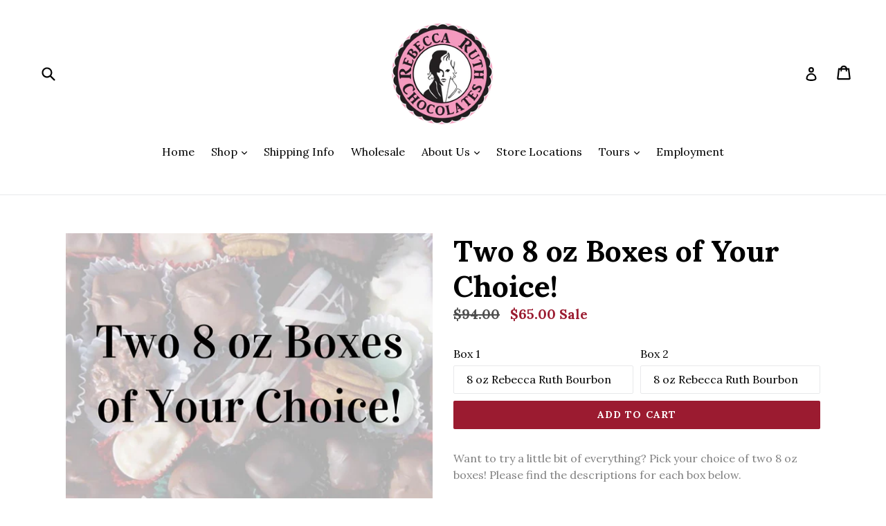

--- FILE ---
content_type: text/html; charset=utf-8
request_url: https://rebeccaruthonline.com/collections/all-things-bourbon/products/2-8-oz-boxes-of-your-choice
body_size: 33433
content:
<!doctype html>
<!--[if IE 9]> <html class="ie9 no-js" lang="en"> <![endif]-->
<!--[if (gt IE 9)|!(IE)]><!--> <html class="no-js" lang="en"> <!--<![endif]-->
<head>
  <meta charset="utf-8">
  <meta http-equiv="X-UA-Compatible" content="IE=edge,chrome=1">
  <meta name="viewport" content="width=device-width,initial-scale=1">
  <meta name="theme-color" content="#9b1b30">
  <link rel="canonical" href="https://rebeccaruthonline.com/products/2-8-oz-boxes-of-your-choice">

  
    <link rel="shortcut icon" href="//rebeccaruthonline.com/cdn/shop/files/RR_Logo_Transparent_32x32.png?v=1614313017" type="image/png">
  

  
  <title>
    Two 8 oz Boxes of Your Choice!
    
    
    
      &ndash; Rebecca Ruth® Chocolates
    
  </title>

  
    <meta name="description" content="Want to try a little bit of everything? Pick your choice of two 8 oz boxes! Please find the descriptions for each box below.     8 oz Rebecca Ruth Bourbon Balls: A spirited Kentucky bourbon center cream dipped in our Rebecca Ruth® dark chocolate and crowned with a Southern pecan.   8 oz Classic Liquor Assortment: Bourb">
  

  <!-- /snippets/social-meta-tags.liquid -->
<meta property="og:site_name" content="Rebecca Ruth® Chocolates">
<meta property="og:url" content="https://rebeccaruthonline.com/products/2-8-oz-boxes-of-your-choice">
<meta property="og:title" content="Two 8 oz Boxes of Your Choice!">
<meta property="og:type" content="product">
<meta property="og:description" content="Want to try a little bit of everything? Pick your choice of two 8 oz boxes! Please find the descriptions for each box below.     8 oz Rebecca Ruth Bourbon Balls: A spirited Kentucky bourbon center cream dipped in our Rebecca Ruth® dark chocolate and crowned with a Southern pecan.   8 oz Classic Liquor Assortment: Bourb"><meta property="og:price:amount" content="65.00">
  <meta property="og:price:currency" content="USD"><meta property="og:image" content="http://rebeccaruthonline.com/cdn/shop/products/two8ozboxes_1024x1024.png?v=1612377157">
<meta property="og:image:secure_url" content="https://rebeccaruthonline.com/cdn/shop/products/two8ozboxes_1024x1024.png?v=1612377157">

<meta name="twitter:site" content="@">
<meta name="twitter:card" content="summary_large_image">
<meta name="twitter:title" content="Two 8 oz Boxes of Your Choice!">
<meta name="twitter:description" content="Want to try a little bit of everything? Pick your choice of two 8 oz boxes! Please find the descriptions for each box below.     8 oz Rebecca Ruth Bourbon Balls: A spirited Kentucky bourbon center cream dipped in our Rebecca Ruth® dark chocolate and crowned with a Southern pecan.   8 oz Classic Liquor Assortment: Bourb">


  <link href="//rebeccaruthonline.com/cdn/shop/t/1/assets/theme.scss.css?v=52686940496355287511727191621" rel="stylesheet" type="text/css" media="all" />

  

  <link href="//fonts.googleapis.com/css?family=Lora:400,700" rel="stylesheet" type="text/css" media="all" />


  



  <script>
    var theme = {
      strings: {
        addToCart: "Add to cart",
        soldOut: "",
        unavailable: "Unavailable",
        showMore: "Show More",
        showLess: "Show Less",
        addressError: "Error looking up that address",
        addressNoResults: "No results for that address",
        addressQueryLimit: "You have exceeded the Google API usage limit. Consider upgrading to a \u003ca href=\"https:\/\/developers.google.com\/maps\/premium\/usage-limits\"\u003ePremium Plan\u003c\/a\u003e.",
        authError: "There was a problem authenticating your Google Maps account."
      },
      moneyFormat: "${{amount}}"
    }

    document.documentElement.className = document.documentElement.className.replace('no-js', 'js');
  </script>

  <!--[if (lte IE 9) ]><script src="//rebeccaruthonline.com/cdn/shop/t/1/assets/match-media.min.js?v=22265819453975888031506526884" type="text/javascript"></script><![endif]-->

  

  <!--[if (gt IE 9)|!(IE)]><!--><script src="//rebeccaruthonline.com/cdn/shop/t/1/assets/lazysizes.js?v=68441465964607740661506526884" async="async"></script><!--<![endif]-->
  <!--[if lte IE 9]><script src="//rebeccaruthonline.com/cdn/shop/t/1/assets/lazysizes.min.js?v=990"></script><![endif]-->

  <!--[if (gt IE 9)|!(IE)]><!--><script src="//rebeccaruthonline.com/cdn/shop/t/1/assets/vendor.js?v=136118274122071307521506526885" defer="defer"></script><!--<![endif]-->
  <!--[if lte IE 9]><script src="//rebeccaruthonline.com/cdn/shop/t/1/assets/vendor.js?v=136118274122071307521506526885"></script><![endif]-->

  <!--[if (gt IE 9)|!(IE)]><!--><script src="//rebeccaruthonline.com/cdn/shop/t/1/assets/theme.js?v=180867457617568770731640635325" defer="defer"></script><!--<![endif]-->
  <!--[if lte IE 9]><script src="//rebeccaruthonline.com/cdn/shop/t/1/assets/theme.js?v=180867457617568770731640635325"></script><![endif]-->

  <script>window.performance && window.performance.mark && window.performance.mark('shopify.content_for_header.start');</script><meta id="shopify-digital-wallet" name="shopify-digital-wallet" content="/24003423/digital_wallets/dialog">
<meta name="shopify-checkout-api-token" content="ae4d62b6500a19cb02906c43709fe4f7">
<link rel="alternate" type="application/json+oembed" href="https://rebeccaruthonline.com/products/2-8-oz-boxes-of-your-choice.oembed">
<script async="async" src="/checkouts/internal/preloads.js?locale=en-US"></script>
<script id="apple-pay-shop-capabilities" type="application/json">{"shopId":24003423,"countryCode":"US","currencyCode":"USD","merchantCapabilities":["supports3DS"],"merchantId":"gid:\/\/shopify\/Shop\/24003423","merchantName":"Rebecca Ruth® Chocolates","requiredBillingContactFields":["postalAddress","email","phone"],"requiredShippingContactFields":["postalAddress","email","phone"],"shippingType":"shipping","supportedNetworks":["visa","masterCard","amex","discover","elo","jcb"],"total":{"type":"pending","label":"Rebecca Ruth® Chocolates","amount":"1.00"},"shopifyPaymentsEnabled":true,"supportsSubscriptions":true}</script>
<script id="shopify-features" type="application/json">{"accessToken":"ae4d62b6500a19cb02906c43709fe4f7","betas":["rich-media-storefront-analytics"],"domain":"rebeccaruthonline.com","predictiveSearch":true,"shopId":24003423,"locale":"en"}</script>
<script>var Shopify = Shopify || {};
Shopify.shop = "rebeccaruth.myshopify.com";
Shopify.locale = "en";
Shopify.currency = {"active":"USD","rate":"1.0"};
Shopify.country = "US";
Shopify.theme = {"name":"Debut","id":3737681943,"schema_name":"Debut","schema_version":"1.6.4","theme_store_id":796,"role":"main"};
Shopify.theme.handle = "null";
Shopify.theme.style = {"id":null,"handle":null};
Shopify.cdnHost = "rebeccaruthonline.com/cdn";
Shopify.routes = Shopify.routes || {};
Shopify.routes.root = "/";</script>
<script type="module">!function(o){(o.Shopify=o.Shopify||{}).modules=!0}(window);</script>
<script>!function(o){function n(){var o=[];function n(){o.push(Array.prototype.slice.apply(arguments))}return n.q=o,n}var t=o.Shopify=o.Shopify||{};t.loadFeatures=n(),t.autoloadFeatures=n()}(window);</script>
<script id="shop-js-analytics" type="application/json">{"pageType":"product"}</script>
<script defer="defer" async type="module" src="//rebeccaruthonline.com/cdn/shopifycloud/shop-js/modules/v2/client.init-shop-cart-sync_WVOgQShq.en.esm.js"></script>
<script defer="defer" async type="module" src="//rebeccaruthonline.com/cdn/shopifycloud/shop-js/modules/v2/chunk.common_C_13GLB1.esm.js"></script>
<script defer="defer" async type="module" src="//rebeccaruthonline.com/cdn/shopifycloud/shop-js/modules/v2/chunk.modal_CLfMGd0m.esm.js"></script>
<script type="module">
  await import("//rebeccaruthonline.com/cdn/shopifycloud/shop-js/modules/v2/client.init-shop-cart-sync_WVOgQShq.en.esm.js");
await import("//rebeccaruthonline.com/cdn/shopifycloud/shop-js/modules/v2/chunk.common_C_13GLB1.esm.js");
await import("//rebeccaruthonline.com/cdn/shopifycloud/shop-js/modules/v2/chunk.modal_CLfMGd0m.esm.js");

  window.Shopify.SignInWithShop?.initShopCartSync?.({"fedCMEnabled":true,"windoidEnabled":true});

</script>
<script id="__st">var __st={"a":24003423,"offset":-18000,"reqid":"c12e56b1-c030-48a0-8614-51a5660e16f0-1769656179","pageurl":"rebeccaruthonline.com\/collections\/all-things-bourbon\/products\/2-8-oz-boxes-of-your-choice","u":"11caaddd2bb4","p":"product","rtyp":"product","rid":4881901846571};</script>
<script>window.ShopifyPaypalV4VisibilityTracking = true;</script>
<script id="captcha-bootstrap">!function(){'use strict';const t='contact',e='account',n='new_comment',o=[[t,t],['blogs',n],['comments',n],[t,'customer']],c=[[e,'customer_login'],[e,'guest_login'],[e,'recover_customer_password'],[e,'create_customer']],r=t=>t.map((([t,e])=>`form[action*='/${t}']:not([data-nocaptcha='true']) input[name='form_type'][value='${e}']`)).join(','),a=t=>()=>t?[...document.querySelectorAll(t)].map((t=>t.form)):[];function s(){const t=[...o],e=r(t);return a(e)}const i='password',u='form_key',d=['recaptcha-v3-token','g-recaptcha-response','h-captcha-response',i],f=()=>{try{return window.sessionStorage}catch{return}},m='__shopify_v',_=t=>t.elements[u];function p(t,e,n=!1){try{const o=window.sessionStorage,c=JSON.parse(o.getItem(e)),{data:r}=function(t){const{data:e,action:n}=t;return t[m]||n?{data:e,action:n}:{data:t,action:n}}(c);for(const[e,n]of Object.entries(r))t.elements[e]&&(t.elements[e].value=n);n&&o.removeItem(e)}catch(o){console.error('form repopulation failed',{error:o})}}const l='form_type',E='cptcha';function T(t){t.dataset[E]=!0}const w=window,h=w.document,L='Shopify',v='ce_forms',y='captcha';let A=!1;((t,e)=>{const n=(g='f06e6c50-85a8-45c8-87d0-21a2b65856fe',I='https://cdn.shopify.com/shopifycloud/storefront-forms-hcaptcha/ce_storefront_forms_captcha_hcaptcha.v1.5.2.iife.js',D={infoText:'Protected by hCaptcha',privacyText:'Privacy',termsText:'Terms'},(t,e,n)=>{const o=w[L][v],c=o.bindForm;if(c)return c(t,g,e,D).then(n);var r;o.q.push([[t,g,e,D],n]),r=I,A||(h.body.append(Object.assign(h.createElement('script'),{id:'captcha-provider',async:!0,src:r})),A=!0)});var g,I,D;w[L]=w[L]||{},w[L][v]=w[L][v]||{},w[L][v].q=[],w[L][y]=w[L][y]||{},w[L][y].protect=function(t,e){n(t,void 0,e),T(t)},Object.freeze(w[L][y]),function(t,e,n,w,h,L){const[v,y,A,g]=function(t,e,n){const i=e?o:[],u=t?c:[],d=[...i,...u],f=r(d),m=r(i),_=r(d.filter((([t,e])=>n.includes(e))));return[a(f),a(m),a(_),s()]}(w,h,L),I=t=>{const e=t.target;return e instanceof HTMLFormElement?e:e&&e.form},D=t=>v().includes(t);t.addEventListener('submit',(t=>{const e=I(t);if(!e)return;const n=D(e)&&!e.dataset.hcaptchaBound&&!e.dataset.recaptchaBound,o=_(e),c=g().includes(e)&&(!o||!o.value);(n||c)&&t.preventDefault(),c&&!n&&(function(t){try{if(!f())return;!function(t){const e=f();if(!e)return;const n=_(t);if(!n)return;const o=n.value;o&&e.removeItem(o)}(t);const e=Array.from(Array(32),(()=>Math.random().toString(36)[2])).join('');!function(t,e){_(t)||t.append(Object.assign(document.createElement('input'),{type:'hidden',name:u})),t.elements[u].value=e}(t,e),function(t,e){const n=f();if(!n)return;const o=[...t.querySelectorAll(`input[type='${i}']`)].map((({name:t})=>t)),c=[...d,...o],r={};for(const[a,s]of new FormData(t).entries())c.includes(a)||(r[a]=s);n.setItem(e,JSON.stringify({[m]:1,action:t.action,data:r}))}(t,e)}catch(e){console.error('failed to persist form',e)}}(e),e.submit())}));const S=(t,e)=>{t&&!t.dataset[E]&&(n(t,e.some((e=>e===t))),T(t))};for(const o of['focusin','change'])t.addEventListener(o,(t=>{const e=I(t);D(e)&&S(e,y())}));const B=e.get('form_key'),M=e.get(l),P=B&&M;t.addEventListener('DOMContentLoaded',(()=>{const t=y();if(P)for(const e of t)e.elements[l].value===M&&p(e,B);[...new Set([...A(),...v().filter((t=>'true'===t.dataset.shopifyCaptcha))])].forEach((e=>S(e,t)))}))}(h,new URLSearchParams(w.location.search),n,t,e,['guest_login'])})(!0,!0)}();</script>
<script integrity="sha256-4kQ18oKyAcykRKYeNunJcIwy7WH5gtpwJnB7kiuLZ1E=" data-source-attribution="shopify.loadfeatures" defer="defer" src="//rebeccaruthonline.com/cdn/shopifycloud/storefront/assets/storefront/load_feature-a0a9edcb.js" crossorigin="anonymous"></script>
<script data-source-attribution="shopify.dynamic_checkout.dynamic.init">var Shopify=Shopify||{};Shopify.PaymentButton=Shopify.PaymentButton||{isStorefrontPortableWallets:!0,init:function(){window.Shopify.PaymentButton.init=function(){};var t=document.createElement("script");t.src="https://rebeccaruthonline.com/cdn/shopifycloud/portable-wallets/latest/portable-wallets.en.js",t.type="module",document.head.appendChild(t)}};
</script>
<script data-source-attribution="shopify.dynamic_checkout.buyer_consent">
  function portableWalletsHideBuyerConsent(e){var t=document.getElementById("shopify-buyer-consent"),n=document.getElementById("shopify-subscription-policy-button");t&&n&&(t.classList.add("hidden"),t.setAttribute("aria-hidden","true"),n.removeEventListener("click",e))}function portableWalletsShowBuyerConsent(e){var t=document.getElementById("shopify-buyer-consent"),n=document.getElementById("shopify-subscription-policy-button");t&&n&&(t.classList.remove("hidden"),t.removeAttribute("aria-hidden"),n.addEventListener("click",e))}window.Shopify?.PaymentButton&&(window.Shopify.PaymentButton.hideBuyerConsent=portableWalletsHideBuyerConsent,window.Shopify.PaymentButton.showBuyerConsent=portableWalletsShowBuyerConsent);
</script>
<script data-source-attribution="shopify.dynamic_checkout.cart.bootstrap">document.addEventListener("DOMContentLoaded",(function(){function t(){return document.querySelector("shopify-accelerated-checkout-cart, shopify-accelerated-checkout")}if(t())Shopify.PaymentButton.init();else{new MutationObserver((function(e,n){t()&&(Shopify.PaymentButton.init(),n.disconnect())})).observe(document.body,{childList:!0,subtree:!0})}}));
</script>
<link id="shopify-accelerated-checkout-styles" rel="stylesheet" media="screen" href="https://rebeccaruthonline.com/cdn/shopifycloud/portable-wallets/latest/accelerated-checkout-backwards-compat.css" crossorigin="anonymous">
<style id="shopify-accelerated-checkout-cart">
        #shopify-buyer-consent {
  margin-top: 1em;
  display: inline-block;
  width: 100%;
}

#shopify-buyer-consent.hidden {
  display: none;
}

#shopify-subscription-policy-button {
  background: none;
  border: none;
  padding: 0;
  text-decoration: underline;
  font-size: inherit;
  cursor: pointer;
}

#shopify-subscription-policy-button::before {
  box-shadow: none;
}

      </style>

<script>window.performance && window.performance.mark && window.performance.mark('shopify.content_for_header.end');</script>
<script src="https://cdn.shopify.com/extensions/019beb7e-a916-7383-89cc-4d92e836490a/conversionbear-salespop-42/assets/salespop-widget.js" type="text/javascript" defer="defer"></script>
<link href="https://monorail-edge.shopifysvc.com" rel="dns-prefetch">
<script>(function(){if ("sendBeacon" in navigator && "performance" in window) {try {var session_token_from_headers = performance.getEntriesByType('navigation')[0].serverTiming.find(x => x.name == '_s').description;} catch {var session_token_from_headers = undefined;}var session_cookie_matches = document.cookie.match(/_shopify_s=([^;]*)/);var session_token_from_cookie = session_cookie_matches && session_cookie_matches.length === 2 ? session_cookie_matches[1] : "";var session_token = session_token_from_headers || session_token_from_cookie || "";function handle_abandonment_event(e) {var entries = performance.getEntries().filter(function(entry) {return /monorail-edge.shopifysvc.com/.test(entry.name);});if (!window.abandonment_tracked && entries.length === 0) {window.abandonment_tracked = true;var currentMs = Date.now();var navigation_start = performance.timing.navigationStart;var payload = {shop_id: 24003423,url: window.location.href,navigation_start,duration: currentMs - navigation_start,session_token,page_type: "product"};window.navigator.sendBeacon("https://monorail-edge.shopifysvc.com/v1/produce", JSON.stringify({schema_id: "online_store_buyer_site_abandonment/1.1",payload: payload,metadata: {event_created_at_ms: currentMs,event_sent_at_ms: currentMs}}));}}window.addEventListener('pagehide', handle_abandonment_event);}}());</script>
<script id="web-pixels-manager-setup">(function e(e,d,r,n,o){if(void 0===o&&(o={}),!Boolean(null===(a=null===(i=window.Shopify)||void 0===i?void 0:i.analytics)||void 0===a?void 0:a.replayQueue)){var i,a;window.Shopify=window.Shopify||{};var t=window.Shopify;t.analytics=t.analytics||{};var s=t.analytics;s.replayQueue=[],s.publish=function(e,d,r){return s.replayQueue.push([e,d,r]),!0};try{self.performance.mark("wpm:start")}catch(e){}var l=function(){var e={modern:/Edge?\/(1{2}[4-9]|1[2-9]\d|[2-9]\d{2}|\d{4,})\.\d+(\.\d+|)|Firefox\/(1{2}[4-9]|1[2-9]\d|[2-9]\d{2}|\d{4,})\.\d+(\.\d+|)|Chrom(ium|e)\/(9{2}|\d{3,})\.\d+(\.\d+|)|(Maci|X1{2}).+ Version\/(15\.\d+|(1[6-9]|[2-9]\d|\d{3,})\.\d+)([,.]\d+|)( \(\w+\)|)( Mobile\/\w+|) Safari\/|Chrome.+OPR\/(9{2}|\d{3,})\.\d+\.\d+|(CPU[ +]OS|iPhone[ +]OS|CPU[ +]iPhone|CPU IPhone OS|CPU iPad OS)[ +]+(15[._]\d+|(1[6-9]|[2-9]\d|\d{3,})[._]\d+)([._]\d+|)|Android:?[ /-](13[3-9]|1[4-9]\d|[2-9]\d{2}|\d{4,})(\.\d+|)(\.\d+|)|Android.+Firefox\/(13[5-9]|1[4-9]\d|[2-9]\d{2}|\d{4,})\.\d+(\.\d+|)|Android.+Chrom(ium|e)\/(13[3-9]|1[4-9]\d|[2-9]\d{2}|\d{4,})\.\d+(\.\d+|)|SamsungBrowser\/([2-9]\d|\d{3,})\.\d+/,legacy:/Edge?\/(1[6-9]|[2-9]\d|\d{3,})\.\d+(\.\d+|)|Firefox\/(5[4-9]|[6-9]\d|\d{3,})\.\d+(\.\d+|)|Chrom(ium|e)\/(5[1-9]|[6-9]\d|\d{3,})\.\d+(\.\d+|)([\d.]+$|.*Safari\/(?![\d.]+ Edge\/[\d.]+$))|(Maci|X1{2}).+ Version\/(10\.\d+|(1[1-9]|[2-9]\d|\d{3,})\.\d+)([,.]\d+|)( \(\w+\)|)( Mobile\/\w+|) Safari\/|Chrome.+OPR\/(3[89]|[4-9]\d|\d{3,})\.\d+\.\d+|(CPU[ +]OS|iPhone[ +]OS|CPU[ +]iPhone|CPU IPhone OS|CPU iPad OS)[ +]+(10[._]\d+|(1[1-9]|[2-9]\d|\d{3,})[._]\d+)([._]\d+|)|Android:?[ /-](13[3-9]|1[4-9]\d|[2-9]\d{2}|\d{4,})(\.\d+|)(\.\d+|)|Mobile Safari.+OPR\/([89]\d|\d{3,})\.\d+\.\d+|Android.+Firefox\/(13[5-9]|1[4-9]\d|[2-9]\d{2}|\d{4,})\.\d+(\.\d+|)|Android.+Chrom(ium|e)\/(13[3-9]|1[4-9]\d|[2-9]\d{2}|\d{4,})\.\d+(\.\d+|)|Android.+(UC? ?Browser|UCWEB|U3)[ /]?(15\.([5-9]|\d{2,})|(1[6-9]|[2-9]\d|\d{3,})\.\d+)\.\d+|SamsungBrowser\/(5\.\d+|([6-9]|\d{2,})\.\d+)|Android.+MQ{2}Browser\/(14(\.(9|\d{2,})|)|(1[5-9]|[2-9]\d|\d{3,})(\.\d+|))(\.\d+|)|K[Aa][Ii]OS\/(3\.\d+|([4-9]|\d{2,})\.\d+)(\.\d+|)/},d=e.modern,r=e.legacy,n=navigator.userAgent;return n.match(d)?"modern":n.match(r)?"legacy":"unknown"}(),u="modern"===l?"modern":"legacy",c=(null!=n?n:{modern:"",legacy:""})[u],f=function(e){return[e.baseUrl,"/wpm","/b",e.hashVersion,"modern"===e.buildTarget?"m":"l",".js"].join("")}({baseUrl:d,hashVersion:r,buildTarget:u}),m=function(e){var d=e.version,r=e.bundleTarget,n=e.surface,o=e.pageUrl,i=e.monorailEndpoint;return{emit:function(e){var a=e.status,t=e.errorMsg,s=(new Date).getTime(),l=JSON.stringify({metadata:{event_sent_at_ms:s},events:[{schema_id:"web_pixels_manager_load/3.1",payload:{version:d,bundle_target:r,page_url:o,status:a,surface:n,error_msg:t},metadata:{event_created_at_ms:s}}]});if(!i)return console&&console.warn&&console.warn("[Web Pixels Manager] No Monorail endpoint provided, skipping logging."),!1;try{return self.navigator.sendBeacon.bind(self.navigator)(i,l)}catch(e){}var u=new XMLHttpRequest;try{return u.open("POST",i,!0),u.setRequestHeader("Content-Type","text/plain"),u.send(l),!0}catch(e){return console&&console.warn&&console.warn("[Web Pixels Manager] Got an unhandled error while logging to Monorail."),!1}}}}({version:r,bundleTarget:l,surface:e.surface,pageUrl:self.location.href,monorailEndpoint:e.monorailEndpoint});try{o.browserTarget=l,function(e){var d=e.src,r=e.async,n=void 0===r||r,o=e.onload,i=e.onerror,a=e.sri,t=e.scriptDataAttributes,s=void 0===t?{}:t,l=document.createElement("script"),u=document.querySelector("head"),c=document.querySelector("body");if(l.async=n,l.src=d,a&&(l.integrity=a,l.crossOrigin="anonymous"),s)for(var f in s)if(Object.prototype.hasOwnProperty.call(s,f))try{l.dataset[f]=s[f]}catch(e){}if(o&&l.addEventListener("load",o),i&&l.addEventListener("error",i),u)u.appendChild(l);else{if(!c)throw new Error("Did not find a head or body element to append the script");c.appendChild(l)}}({src:f,async:!0,onload:function(){if(!function(){var e,d;return Boolean(null===(d=null===(e=window.Shopify)||void 0===e?void 0:e.analytics)||void 0===d?void 0:d.initialized)}()){var d=window.webPixelsManager.init(e)||void 0;if(d){var r=window.Shopify.analytics;r.replayQueue.forEach((function(e){var r=e[0],n=e[1],o=e[2];d.publishCustomEvent(r,n,o)})),r.replayQueue=[],r.publish=d.publishCustomEvent,r.visitor=d.visitor,r.initialized=!0}}},onerror:function(){return m.emit({status:"failed",errorMsg:"".concat(f," has failed to load")})},sri:function(e){var d=/^sha384-[A-Za-z0-9+/=]+$/;return"string"==typeof e&&d.test(e)}(c)?c:"",scriptDataAttributes:o}),m.emit({status:"loading"})}catch(e){m.emit({status:"failed",errorMsg:(null==e?void 0:e.message)||"Unknown error"})}}})({shopId: 24003423,storefrontBaseUrl: "https://rebeccaruthonline.com",extensionsBaseUrl: "https://extensions.shopifycdn.com/cdn/shopifycloud/web-pixels-manager",monorailEndpoint: "https://monorail-edge.shopifysvc.com/unstable/produce_batch",surface: "storefront-renderer",enabledBetaFlags: ["2dca8a86"],webPixelsConfigList: [{"id":"shopify-app-pixel","configuration":"{}","eventPayloadVersion":"v1","runtimeContext":"STRICT","scriptVersion":"0450","apiClientId":"shopify-pixel","type":"APP","privacyPurposes":["ANALYTICS","MARKETING"]},{"id":"shopify-custom-pixel","eventPayloadVersion":"v1","runtimeContext":"LAX","scriptVersion":"0450","apiClientId":"shopify-pixel","type":"CUSTOM","privacyPurposes":["ANALYTICS","MARKETING"]}],isMerchantRequest: false,initData: {"shop":{"name":"Rebecca Ruth® Chocolates","paymentSettings":{"currencyCode":"USD"},"myshopifyDomain":"rebeccaruth.myshopify.com","countryCode":"US","storefrontUrl":"https:\/\/rebeccaruthonline.com"},"customer":null,"cart":null,"checkout":null,"productVariants":[{"price":{"amount":65.0,"currencyCode":"USD"},"product":{"title":"Two 8 oz Boxes of Your Choice!","vendor":"RebeccaRuth","id":"4881901846571","untranslatedTitle":"Two 8 oz Boxes of Your Choice!","url":"\/products\/2-8-oz-boxes-of-your-choice","type":"Chocolate"},"id":"39319552491563","image":{"src":"\/\/rebeccaruthonline.com\/cdn\/shop\/products\/two8ozboxes.png?v=1612377157"},"sku":"","title":"8 oz Rebecca Ruth Bourbon Ball (Dark Choc) \/ 8 oz Rebecca Ruth Bourbon Ball (Dark Choc)","untranslatedTitle":"8 oz Rebecca Ruth Bourbon Ball (Dark Choc) \/ 8 oz Rebecca Ruth Bourbon Ball (Dark Choc)"},{"price":{"amount":65.0,"currencyCode":"USD"},"product":{"title":"Two 8 oz Boxes of Your Choice!","vendor":"RebeccaRuth","id":"4881901846571","untranslatedTitle":"Two 8 oz Boxes of Your Choice!","url":"\/products\/2-8-oz-boxes-of-your-choice","type":"Chocolate"},"id":"39319552557099","image":{"src":"\/\/rebeccaruthonline.com\/cdn\/shop\/products\/two8ozboxes.png?v=1612377157"},"sku":"","title":"8 oz Rebecca Ruth Bourbon Ball (Dark Choc) \/ 8 oz Classic Liquor Assortment (Dark Choc)","untranslatedTitle":"8 oz Rebecca Ruth Bourbon Ball (Dark Choc) \/ 8 oz Classic Liquor Assortment (Dark Choc)"},{"price":{"amount":65.0,"currencyCode":"USD"},"product":{"title":"Two 8 oz Boxes of Your Choice!","vendor":"RebeccaRuth","id":"4881901846571","untranslatedTitle":"Two 8 oz Boxes of Your Choice!","url":"\/products\/2-8-oz-boxes-of-your-choice","type":"Chocolate"},"id":"39667619790891","image":{"src":"\/\/rebeccaruthonline.com\/cdn\/shop\/products\/two8ozboxes.png?v=1612377157"},"sku":"","title":"8 oz Rebecca Ruth Bourbon Ball (Dark Choc) \/ 8 oz Edna's No. 67 (Milk Choc Assortment)","untranslatedTitle":"8 oz Rebecca Ruth Bourbon Ball (Dark Choc) \/ 8 oz Edna's No. 67 (Milk Choc Assortment)"},{"price":{"amount":65.0,"currencyCode":"USD"},"product":{"title":"Two 8 oz Boxes of Your Choice!","vendor":"RebeccaRuth","id":"4881901846571","untranslatedTitle":"Two 8 oz Boxes of Your Choice!","url":"\/products\/2-8-oz-boxes-of-your-choice","type":"Chocolate"},"id":"39319552622635","image":{"src":"\/\/rebeccaruthonline.com\/cdn\/shop\/products\/two8ozboxes.png?v=1612377157"},"sku":"","title":"8 oz Rebecca Ruth Bourbon Ball (Dark Choc) \/ 8 oz Triple Crown Assortment (Milk \/ Dark Choc Assortment)","untranslatedTitle":"8 oz Rebecca Ruth Bourbon Ball (Dark Choc) \/ 8 oz Triple Crown Assortment (Milk \/ Dark Choc Assortment)"},{"price":{"amount":65.0,"currencyCode":"USD"},"product":{"title":"Two 8 oz Boxes of Your Choice!","vendor":"RebeccaRuth","id":"4881901846571","untranslatedTitle":"Two 8 oz Boxes of Your Choice!","url":"\/products\/2-8-oz-boxes-of-your-choice","type":"Chocolate"},"id":"39319552655403","image":{"src":"\/\/rebeccaruthonline.com\/cdn\/shop\/products\/two8ozboxes.png?v=1612377157"},"sku":"","title":"8 oz Rebecca Ruth Bourbon Ball (Dark Choc) \/ 8 oz Bourbon Truffles (Dark Choc)","untranslatedTitle":"8 oz Rebecca Ruth Bourbon Ball (Dark Choc) \/ 8 oz Bourbon Truffles (Dark Choc)"},{"price":{"amount":65.0,"currencyCode":"USD"},"product":{"title":"Two 8 oz Boxes of Your Choice!","vendor":"RebeccaRuth","id":"4881901846571","untranslatedTitle":"Two 8 oz Boxes of Your Choice!","url":"\/products\/2-8-oz-boxes-of-your-choice","type":"Chocolate"},"id":"39319552720939","image":{"src":"\/\/rebeccaruthonline.com\/cdn\/shop\/products\/two8ozboxes.png?v=1612377157"},"sku":"","title":"8 oz Rebecca Ruth Bourbon Ball (Dark Choc) \/ 8 oz Mint Kentucky Colonels (Dark Choc)","untranslatedTitle":"8 oz Rebecca Ruth Bourbon Ball (Dark Choc) \/ 8 oz Mint Kentucky Colonels (Dark Choc)"},{"price":{"amount":65.0,"currencyCode":"USD"},"product":{"title":"Two 8 oz Boxes of Your Choice!","vendor":"RebeccaRuth","id":"4881901846571","untranslatedTitle":"Two 8 oz Boxes of Your Choice!","url":"\/products\/2-8-oz-boxes-of-your-choice","type":"Chocolate"},"id":"40774884130859","image":{"src":"\/\/rebeccaruthonline.com\/cdn\/shop\/products\/two8ozboxes.png?v=1612377157"},"sku":"","title":"8 oz Rebecca Ruth Bourbon Ball (Dark Choc) \/ 8 oz Bourbon Caramels (Dark Choc)","untranslatedTitle":"8 oz Rebecca Ruth Bourbon Ball (Dark Choc) \/ 8 oz Bourbon Caramels (Dark Choc)"},{"price":{"amount":65.0,"currencyCode":"USD"},"product":{"title":"Two 8 oz Boxes of Your Choice!","vendor":"RebeccaRuth","id":"4881901846571","untranslatedTitle":"Two 8 oz Boxes of Your Choice!","url":"\/products\/2-8-oz-boxes-of-your-choice","type":"Chocolate"},"id":"41389529989163","image":{"src":"\/\/rebeccaruthonline.com\/cdn\/shop\/products\/two8ozboxes.png?v=1612377157"},"sku":null,"title":"8 oz Rebecca Ruth Bourbon Ball (Dark Choc) \/ 8 oz Peanut Butter Creams","untranslatedTitle":"8 oz Rebecca Ruth Bourbon Ball (Dark Choc) \/ 8 oz Peanut Butter Creams"},{"price":{"amount":65.0,"currencyCode":"USD"},"product":{"title":"Two 8 oz Boxes of Your Choice!","vendor":"RebeccaRuth","id":"4881901846571","untranslatedTitle":"Two 8 oz Boxes of Your Choice!","url":"\/products\/2-8-oz-boxes-of-your-choice","type":"Chocolate"},"id":"41389530906667","image":{"src":"\/\/rebeccaruthonline.com\/cdn\/shop\/products\/two8ozboxes.png?v=1612377157"},"sku":null,"title":"8 oz Rebecca Ruth Bourbon Ball (Dark Choc) \/ 7 oz Salted Caramels (Milk Choc)","untranslatedTitle":"8 oz Rebecca Ruth Bourbon Ball (Dark Choc) \/ 7 oz Salted Caramels (Milk Choc)"},{"price":{"amount":65.0,"currencyCode":"USD"},"product":{"title":"Two 8 oz Boxes of Your Choice!","vendor":"RebeccaRuth","id":"4881901846571","untranslatedTitle":"Two 8 oz Boxes of Your Choice!","url":"\/products\/2-8-oz-boxes-of-your-choice","type":"Chocolate"},"id":"39319553146923","image":{"src":"\/\/rebeccaruthonline.com\/cdn\/shop\/products\/two8ozboxes.png?v=1612377157"},"sku":"","title":"8 oz Classic Liquor Assortment (Dark Choc) \/ 8 oz Rebecca Ruth Bourbon Ball (Dark Choc)","untranslatedTitle":"8 oz Classic Liquor Assortment (Dark Choc) \/ 8 oz Rebecca Ruth Bourbon Ball (Dark Choc)"},{"price":{"amount":65.0,"currencyCode":"USD"},"product":{"title":"Two 8 oz Boxes of Your Choice!","vendor":"RebeccaRuth","id":"4881901846571","untranslatedTitle":"Two 8 oz Boxes of Your Choice!","url":"\/products\/2-8-oz-boxes-of-your-choice","type":"Chocolate"},"id":"39319553212459","image":{"src":"\/\/rebeccaruthonline.com\/cdn\/shop\/products\/two8ozboxes.png?v=1612377157"},"sku":"","title":"8 oz Classic Liquor Assortment (Dark Choc) \/ 8 oz Classic Liquor Assortment (Dark Choc)","untranslatedTitle":"8 oz Classic Liquor Assortment (Dark Choc) \/ 8 oz Classic Liquor Assortment (Dark Choc)"},{"price":{"amount":65.0,"currencyCode":"USD"},"product":{"title":"Two 8 oz Boxes of Your Choice!","vendor":"RebeccaRuth","id":"4881901846571","untranslatedTitle":"Two 8 oz Boxes of Your Choice!","url":"\/products\/2-8-oz-boxes-of-your-choice","type":"Chocolate"},"id":"39667619823659","image":{"src":"\/\/rebeccaruthonline.com\/cdn\/shop\/products\/two8ozboxes.png?v=1612377157"},"sku":"","title":"8 oz Classic Liquor Assortment (Dark Choc) \/ 8 oz Edna's No. 67 (Milk Choc Assortment)","untranslatedTitle":"8 oz Classic Liquor Assortment (Dark Choc) \/ 8 oz Edna's No. 67 (Milk Choc Assortment)"},{"price":{"amount":65.0,"currencyCode":"USD"},"product":{"title":"Two 8 oz Boxes of Your Choice!","vendor":"RebeccaRuth","id":"4881901846571","untranslatedTitle":"Two 8 oz Boxes of Your Choice!","url":"\/products\/2-8-oz-boxes-of-your-choice","type":"Chocolate"},"id":"39319553277995","image":{"src":"\/\/rebeccaruthonline.com\/cdn\/shop\/products\/two8ozboxes.png?v=1612377157"},"sku":"","title":"8 oz Classic Liquor Assortment (Dark Choc) \/ 8 oz Triple Crown Assortment (Milk \/ Dark Choc Assortment)","untranslatedTitle":"8 oz Classic Liquor Assortment (Dark Choc) \/ 8 oz Triple Crown Assortment (Milk \/ Dark Choc Assortment)"},{"price":{"amount":65.0,"currencyCode":"USD"},"product":{"title":"Two 8 oz Boxes of Your Choice!","vendor":"RebeccaRuth","id":"4881901846571","untranslatedTitle":"Two 8 oz Boxes of Your Choice!","url":"\/products\/2-8-oz-boxes-of-your-choice","type":"Chocolate"},"id":"39319553310763","image":{"src":"\/\/rebeccaruthonline.com\/cdn\/shop\/products\/two8ozboxes.png?v=1612377157"},"sku":"","title":"8 oz Classic Liquor Assortment (Dark Choc) \/ 8 oz Bourbon Truffles (Dark Choc)","untranslatedTitle":"8 oz Classic Liquor Assortment (Dark Choc) \/ 8 oz Bourbon Truffles (Dark Choc)"},{"price":{"amount":65.0,"currencyCode":"USD"},"product":{"title":"Two 8 oz Boxes of Your Choice!","vendor":"RebeccaRuth","id":"4881901846571","untranslatedTitle":"Two 8 oz Boxes of Your Choice!","url":"\/products\/2-8-oz-boxes-of-your-choice","type":"Chocolate"},"id":"39319553376299","image":{"src":"\/\/rebeccaruthonline.com\/cdn\/shop\/products\/two8ozboxes.png?v=1612377157"},"sku":"","title":"8 oz Classic Liquor Assortment (Dark Choc) \/ 8 oz Mint Kentucky Colonels (Dark Choc)","untranslatedTitle":"8 oz Classic Liquor Assortment (Dark Choc) \/ 8 oz Mint Kentucky Colonels (Dark Choc)"},{"price":{"amount":65.0,"currencyCode":"USD"},"product":{"title":"Two 8 oz Boxes of Your Choice!","vendor":"RebeccaRuth","id":"4881901846571","untranslatedTitle":"Two 8 oz Boxes of Your Choice!","url":"\/products\/2-8-oz-boxes-of-your-choice","type":"Chocolate"},"id":"40774884163627","image":{"src":"\/\/rebeccaruthonline.com\/cdn\/shop\/products\/two8ozboxes.png?v=1612377157"},"sku":"","title":"8 oz Classic Liquor Assortment (Dark Choc) \/ 8 oz Bourbon Caramels (Dark Choc)","untranslatedTitle":"8 oz Classic Liquor Assortment (Dark Choc) \/ 8 oz Bourbon Caramels (Dark Choc)"},{"price":{"amount":65.0,"currencyCode":"USD"},"product":{"title":"Two 8 oz Boxes of Your Choice!","vendor":"RebeccaRuth","id":"4881901846571","untranslatedTitle":"Two 8 oz Boxes of Your Choice!","url":"\/products\/2-8-oz-boxes-of-your-choice","type":"Chocolate"},"id":"41389530021931","image":{"src":"\/\/rebeccaruthonline.com\/cdn\/shop\/products\/two8ozboxes.png?v=1612377157"},"sku":null,"title":"8 oz Classic Liquor Assortment (Dark Choc) \/ 8 oz Peanut Butter Creams","untranslatedTitle":"8 oz Classic Liquor Assortment (Dark Choc) \/ 8 oz Peanut Butter Creams"},{"price":{"amount":65.0,"currencyCode":"USD"},"product":{"title":"Two 8 oz Boxes of Your Choice!","vendor":"RebeccaRuth","id":"4881901846571","untranslatedTitle":"Two 8 oz Boxes of Your Choice!","url":"\/products\/2-8-oz-boxes-of-your-choice","type":"Chocolate"},"id":"41389530939435","image":{"src":"\/\/rebeccaruthonline.com\/cdn\/shop\/products\/two8ozboxes.png?v=1612377157"},"sku":null,"title":"8 oz Classic Liquor Assortment (Dark Choc) \/ 7 oz Salted Caramels (Milk Choc)","untranslatedTitle":"8 oz Classic Liquor Assortment (Dark Choc) \/ 7 oz Salted Caramels (Milk Choc)"},{"price":{"amount":65.0,"currencyCode":"USD"},"product":{"title":"Two 8 oz Boxes of Your Choice!","vendor":"RebeccaRuth","id":"4881901846571","untranslatedTitle":"Two 8 oz Boxes of Your Choice!","url":"\/products\/2-8-oz-boxes-of-your-choice","type":"Chocolate"},"id":"39667619856427","image":{"src":"\/\/rebeccaruthonline.com\/cdn\/shop\/products\/two8ozboxes.png?v=1612377157"},"sku":"","title":"8 oz Edna's No. 67 (Milk Choc Assortment) \/ 8 oz Rebecca Ruth Bourbon Ball (Dark Choc)","untranslatedTitle":"8 oz Edna's No. 67 (Milk Choc Assortment) \/ 8 oz Rebecca Ruth Bourbon Ball (Dark Choc)"},{"price":{"amount":65.0,"currencyCode":"USD"},"product":{"title":"Two 8 oz Boxes of Your Choice!","vendor":"RebeccaRuth","id":"4881901846571","untranslatedTitle":"Two 8 oz Boxes of Your Choice!","url":"\/products\/2-8-oz-boxes-of-your-choice","type":"Chocolate"},"id":"39667619889195","image":{"src":"\/\/rebeccaruthonline.com\/cdn\/shop\/products\/two8ozboxes.png?v=1612377157"},"sku":"","title":"8 oz Edna's No. 67 (Milk Choc Assortment) \/ 8 oz Classic Liquor Assortment (Dark Choc)","untranslatedTitle":"8 oz Edna's No. 67 (Milk Choc Assortment) \/ 8 oz Classic Liquor Assortment (Dark Choc)"},{"price":{"amount":65.0,"currencyCode":"USD"},"product":{"title":"Two 8 oz Boxes of Your Choice!","vendor":"RebeccaRuth","id":"4881901846571","untranslatedTitle":"Two 8 oz Boxes of Your Choice!","url":"\/products\/2-8-oz-boxes-of-your-choice","type":"Chocolate"},"id":"39667619921963","image":{"src":"\/\/rebeccaruthonline.com\/cdn\/shop\/products\/two8ozboxes.png?v=1612377157"},"sku":"","title":"8 oz Edna's No. 67 (Milk Choc Assortment) \/ 8 oz Edna's No. 67 (Milk Choc Assortment)","untranslatedTitle":"8 oz Edna's No. 67 (Milk Choc Assortment) \/ 8 oz Edna's No. 67 (Milk Choc Assortment)"},{"price":{"amount":65.0,"currencyCode":"USD"},"product":{"title":"Two 8 oz Boxes of Your Choice!","vendor":"RebeccaRuth","id":"4881901846571","untranslatedTitle":"Two 8 oz Boxes of Your Choice!","url":"\/products\/2-8-oz-boxes-of-your-choice","type":"Chocolate"},"id":"39667619954731","image":{"src":"\/\/rebeccaruthonline.com\/cdn\/shop\/products\/two8ozboxes.png?v=1612377157"},"sku":"","title":"8 oz Edna's No. 67 (Milk Choc Assortment) \/ 8 oz Triple Crown Assortment (Milk \/ Dark Choc Assortment)","untranslatedTitle":"8 oz Edna's No. 67 (Milk Choc Assortment) \/ 8 oz Triple Crown Assortment (Milk \/ Dark Choc Assortment)"},{"price":{"amount":65.0,"currencyCode":"USD"},"product":{"title":"Two 8 oz Boxes of Your Choice!","vendor":"RebeccaRuth","id":"4881901846571","untranslatedTitle":"Two 8 oz Boxes of Your Choice!","url":"\/products\/2-8-oz-boxes-of-your-choice","type":"Chocolate"},"id":"39667619987499","image":{"src":"\/\/rebeccaruthonline.com\/cdn\/shop\/products\/two8ozboxes.png?v=1612377157"},"sku":"","title":"8 oz Edna's No. 67 (Milk Choc Assortment) \/ 8 oz Bourbon Truffles (Dark Choc)","untranslatedTitle":"8 oz Edna's No. 67 (Milk Choc Assortment) \/ 8 oz Bourbon Truffles (Dark Choc)"},{"price":{"amount":65.0,"currencyCode":"USD"},"product":{"title":"Two 8 oz Boxes of Your Choice!","vendor":"RebeccaRuth","id":"4881901846571","untranslatedTitle":"Two 8 oz Boxes of Your Choice!","url":"\/products\/2-8-oz-boxes-of-your-choice","type":"Chocolate"},"id":"39667620020267","image":{"src":"\/\/rebeccaruthonline.com\/cdn\/shop\/products\/two8ozboxes.png?v=1612377157"},"sku":"","title":"8 oz Edna's No. 67 (Milk Choc Assortment) \/ 8 oz Mint Kentucky Colonels (Dark Choc)","untranslatedTitle":"8 oz Edna's No. 67 (Milk Choc Assortment) \/ 8 oz Mint Kentucky Colonels (Dark Choc)"},{"price":{"amount":65.0,"currencyCode":"USD"},"product":{"title":"Two 8 oz Boxes of Your Choice!","vendor":"RebeccaRuth","id":"4881901846571","untranslatedTitle":"Two 8 oz Boxes of Your Choice!","url":"\/products\/2-8-oz-boxes-of-your-choice","type":"Chocolate"},"id":"40774884196395","image":{"src":"\/\/rebeccaruthonline.com\/cdn\/shop\/products\/two8ozboxes.png?v=1612377157"},"sku":"","title":"8 oz Edna's No. 67 (Milk Choc Assortment) \/ 8 oz Bourbon Caramels (Dark Choc)","untranslatedTitle":"8 oz Edna's No. 67 (Milk Choc Assortment) \/ 8 oz Bourbon Caramels (Dark Choc)"},{"price":{"amount":65.0,"currencyCode":"USD"},"product":{"title":"Two 8 oz Boxes of Your Choice!","vendor":"RebeccaRuth","id":"4881901846571","untranslatedTitle":"Two 8 oz Boxes of Your Choice!","url":"\/products\/2-8-oz-boxes-of-your-choice","type":"Chocolate"},"id":"41389530054699","image":{"src":"\/\/rebeccaruthonline.com\/cdn\/shop\/products\/two8ozboxes.png?v=1612377157"},"sku":null,"title":"8 oz Edna's No. 67 (Milk Choc Assortment) \/ 8 oz Peanut Butter Creams","untranslatedTitle":"8 oz Edna's No. 67 (Milk Choc Assortment) \/ 8 oz Peanut Butter Creams"},{"price":{"amount":65.0,"currencyCode":"USD"},"product":{"title":"Two 8 oz Boxes of Your Choice!","vendor":"RebeccaRuth","id":"4881901846571","untranslatedTitle":"Two 8 oz Boxes of Your Choice!","url":"\/products\/2-8-oz-boxes-of-your-choice","type":"Chocolate"},"id":"41389530972203","image":{"src":"\/\/rebeccaruthonline.com\/cdn\/shop\/products\/two8ozboxes.png?v=1612377157"},"sku":null,"title":"8 oz Edna's No. 67 (Milk Choc Assortment) \/ 7 oz Salted Caramels (Milk Choc)","untranslatedTitle":"8 oz Edna's No. 67 (Milk Choc Assortment) \/ 7 oz Salted Caramels (Milk Choc)"},{"price":{"amount":65.0,"currencyCode":"USD"},"product":{"title":"Two 8 oz Boxes of Your Choice!","vendor":"RebeccaRuth","id":"4881901846571","untranslatedTitle":"Two 8 oz Boxes of Your Choice!","url":"\/products\/2-8-oz-boxes-of-your-choice","type":"Chocolate"},"id":"39319553802283","image":{"src":"\/\/rebeccaruthonline.com\/cdn\/shop\/products\/two8ozboxes.png?v=1612377157"},"sku":"","title":"8 oz Triple Crown Assortment (Milk \/ Dark Choc Assortment) \/ 8 oz Rebecca Ruth Bourbon Ball (Dark Choc)","untranslatedTitle":"8 oz Triple Crown Assortment (Milk \/ Dark Choc Assortment) \/ 8 oz Rebecca Ruth Bourbon Ball (Dark Choc)"},{"price":{"amount":65.0,"currencyCode":"USD"},"product":{"title":"Two 8 oz Boxes of Your Choice!","vendor":"RebeccaRuth","id":"4881901846571","untranslatedTitle":"Two 8 oz Boxes of Your Choice!","url":"\/products\/2-8-oz-boxes-of-your-choice","type":"Chocolate"},"id":"39319553867819","image":{"src":"\/\/rebeccaruthonline.com\/cdn\/shop\/products\/two8ozboxes.png?v=1612377157"},"sku":"","title":"8 oz Triple Crown Assortment (Milk \/ Dark Choc Assortment) \/ 8 oz Classic Liquor Assortment (Dark Choc)","untranslatedTitle":"8 oz Triple Crown Assortment (Milk \/ Dark Choc Assortment) \/ 8 oz Classic Liquor Assortment (Dark Choc)"},{"price":{"amount":65.0,"currencyCode":"USD"},"product":{"title":"Two 8 oz Boxes of Your Choice!","vendor":"RebeccaRuth","id":"4881901846571","untranslatedTitle":"Two 8 oz Boxes of Your Choice!","url":"\/products\/2-8-oz-boxes-of-your-choice","type":"Chocolate"},"id":"39667620085803","image":{"src":"\/\/rebeccaruthonline.com\/cdn\/shop\/products\/two8ozboxes.png?v=1612377157"},"sku":"","title":"8 oz Triple Crown Assortment (Milk \/ Dark Choc Assortment) \/ 8 oz Edna's No. 67 (Milk Choc Assortment)","untranslatedTitle":"8 oz Triple Crown Assortment (Milk \/ Dark Choc Assortment) \/ 8 oz Edna's No. 67 (Milk Choc Assortment)"},{"price":{"amount":65.0,"currencyCode":"USD"},"product":{"title":"Two 8 oz Boxes of Your Choice!","vendor":"RebeccaRuth","id":"4881901846571","untranslatedTitle":"Two 8 oz Boxes of Your Choice!","url":"\/products\/2-8-oz-boxes-of-your-choice","type":"Chocolate"},"id":"39319553933355","image":{"src":"\/\/rebeccaruthonline.com\/cdn\/shop\/products\/two8ozboxes.png?v=1612377157"},"sku":"","title":"8 oz Triple Crown Assortment (Milk \/ Dark Choc Assortment) \/ 8 oz Triple Crown Assortment (Milk \/ Dark Choc Assortment)","untranslatedTitle":"8 oz Triple Crown Assortment (Milk \/ Dark Choc Assortment) \/ 8 oz Triple Crown Assortment (Milk \/ Dark Choc Assortment)"},{"price":{"amount":65.0,"currencyCode":"USD"},"product":{"title":"Two 8 oz Boxes of Your Choice!","vendor":"RebeccaRuth","id":"4881901846571","untranslatedTitle":"Two 8 oz Boxes of Your Choice!","url":"\/products\/2-8-oz-boxes-of-your-choice","type":"Chocolate"},"id":"39319553966123","image":{"src":"\/\/rebeccaruthonline.com\/cdn\/shop\/products\/two8ozboxes.png?v=1612377157"},"sku":"","title":"8 oz Triple Crown Assortment (Milk \/ Dark Choc Assortment) \/ 8 oz Bourbon Truffles (Dark Choc)","untranslatedTitle":"8 oz Triple Crown Assortment (Milk \/ Dark Choc Assortment) \/ 8 oz Bourbon Truffles (Dark Choc)"},{"price":{"amount":65.0,"currencyCode":"USD"},"product":{"title":"Two 8 oz Boxes of Your Choice!","vendor":"RebeccaRuth","id":"4881901846571","untranslatedTitle":"Two 8 oz Boxes of Your Choice!","url":"\/products\/2-8-oz-boxes-of-your-choice","type":"Chocolate"},"id":"39319554031659","image":{"src":"\/\/rebeccaruthonline.com\/cdn\/shop\/products\/two8ozboxes.png?v=1612377157"},"sku":"","title":"8 oz Triple Crown Assortment (Milk \/ Dark Choc Assortment) \/ 8 oz Mint Kentucky Colonels (Dark Choc)","untranslatedTitle":"8 oz Triple Crown Assortment (Milk \/ Dark Choc Assortment) \/ 8 oz Mint Kentucky Colonels (Dark Choc)"},{"price":{"amount":65.0,"currencyCode":"USD"},"product":{"title":"Two 8 oz Boxes of Your Choice!","vendor":"RebeccaRuth","id":"4881901846571","untranslatedTitle":"Two 8 oz Boxes of Your Choice!","url":"\/products\/2-8-oz-boxes-of-your-choice","type":"Chocolate"},"id":"40774884229163","image":{"src":"\/\/rebeccaruthonline.com\/cdn\/shop\/products\/two8ozboxes.png?v=1612377157"},"sku":"","title":"8 oz Triple Crown Assortment (Milk \/ Dark Choc Assortment) \/ 8 oz Bourbon Caramels (Dark Choc)","untranslatedTitle":"8 oz Triple Crown Assortment (Milk \/ Dark Choc Assortment) \/ 8 oz Bourbon Caramels (Dark Choc)"},{"price":{"amount":65.0,"currencyCode":"USD"},"product":{"title":"Two 8 oz Boxes of Your Choice!","vendor":"RebeccaRuth","id":"4881901846571","untranslatedTitle":"Two 8 oz Boxes of Your Choice!","url":"\/products\/2-8-oz-boxes-of-your-choice","type":"Chocolate"},"id":"41389530087467","image":{"src":"\/\/rebeccaruthonline.com\/cdn\/shop\/products\/two8ozboxes.png?v=1612377157"},"sku":null,"title":"8 oz Triple Crown Assortment (Milk \/ Dark Choc Assortment) \/ 8 oz Peanut Butter Creams","untranslatedTitle":"8 oz Triple Crown Assortment (Milk \/ Dark Choc Assortment) \/ 8 oz Peanut Butter Creams"},{"price":{"amount":65.0,"currencyCode":"USD"},"product":{"title":"Two 8 oz Boxes of Your Choice!","vendor":"RebeccaRuth","id":"4881901846571","untranslatedTitle":"Two 8 oz Boxes of Your Choice!","url":"\/products\/2-8-oz-boxes-of-your-choice","type":"Chocolate"},"id":"41389531004971","image":{"src":"\/\/rebeccaruthonline.com\/cdn\/shop\/products\/two8ozboxes.png?v=1612377157"},"sku":null,"title":"8 oz Triple Crown Assortment (Milk \/ Dark Choc Assortment) \/ 7 oz Salted Caramels (Milk Choc)","untranslatedTitle":"8 oz Triple Crown Assortment (Milk \/ Dark Choc Assortment) \/ 7 oz Salted Caramels (Milk Choc)"},{"price":{"amount":65.0,"currencyCode":"USD"},"product":{"title":"Two 8 oz Boxes of Your Choice!","vendor":"RebeccaRuth","id":"4881901846571","untranslatedTitle":"Two 8 oz Boxes of Your Choice!","url":"\/products\/2-8-oz-boxes-of-your-choice","type":"Chocolate"},"id":"39319554129963","image":{"src":"\/\/rebeccaruthonline.com\/cdn\/shop\/products\/two8ozboxes.png?v=1612377157"},"sku":"","title":"8 oz Bourbon Truffles (Dark Choc) \/ 8 oz Rebecca Ruth Bourbon Ball (Dark Choc)","untranslatedTitle":"8 oz Bourbon Truffles (Dark Choc) \/ 8 oz Rebecca Ruth Bourbon Ball (Dark Choc)"},{"price":{"amount":65.0,"currencyCode":"USD"},"product":{"title":"Two 8 oz Boxes of Your Choice!","vendor":"RebeccaRuth","id":"4881901846571","untranslatedTitle":"Two 8 oz Boxes of Your Choice!","url":"\/products\/2-8-oz-boxes-of-your-choice","type":"Chocolate"},"id":"39319554195499","image":{"src":"\/\/rebeccaruthonline.com\/cdn\/shop\/products\/two8ozboxes.png?v=1612377157"},"sku":"","title":"8 oz Bourbon Truffles (Dark Choc) \/ 8 oz Classic Liquor Assortment (Dark Choc)","untranslatedTitle":"8 oz Bourbon Truffles (Dark Choc) \/ 8 oz Classic Liquor Assortment (Dark Choc)"},{"price":{"amount":65.0,"currencyCode":"USD"},"product":{"title":"Two 8 oz Boxes of Your Choice!","vendor":"RebeccaRuth","id":"4881901846571","untranslatedTitle":"Two 8 oz Boxes of Your Choice!","url":"\/products\/2-8-oz-boxes-of-your-choice","type":"Chocolate"},"id":"39667620118571","image":{"src":"\/\/rebeccaruthonline.com\/cdn\/shop\/products\/two8ozboxes.png?v=1612377157"},"sku":"","title":"8 oz Bourbon Truffles (Dark Choc) \/ 8 oz Edna's No. 67 (Milk Choc Assortment)","untranslatedTitle":"8 oz Bourbon Truffles (Dark Choc) \/ 8 oz Edna's No. 67 (Milk Choc Assortment)"},{"price":{"amount":65.0,"currencyCode":"USD"},"product":{"title":"Two 8 oz Boxes of Your Choice!","vendor":"RebeccaRuth","id":"4881901846571","untranslatedTitle":"Two 8 oz Boxes of Your Choice!","url":"\/products\/2-8-oz-boxes-of-your-choice","type":"Chocolate"},"id":"39319554261035","image":{"src":"\/\/rebeccaruthonline.com\/cdn\/shop\/products\/two8ozboxes.png?v=1612377157"},"sku":"","title":"8 oz Bourbon Truffles (Dark Choc) \/ 8 oz Triple Crown Assortment (Milk \/ Dark Choc Assortment)","untranslatedTitle":"8 oz Bourbon Truffles (Dark Choc) \/ 8 oz Triple Crown Assortment (Milk \/ Dark Choc Assortment)"},{"price":{"amount":65.0,"currencyCode":"USD"},"product":{"title":"Two 8 oz Boxes of Your Choice!","vendor":"RebeccaRuth","id":"4881901846571","untranslatedTitle":"Two 8 oz Boxes of Your Choice!","url":"\/products\/2-8-oz-boxes-of-your-choice","type":"Chocolate"},"id":"39319554293803","image":{"src":"\/\/rebeccaruthonline.com\/cdn\/shop\/products\/two8ozboxes.png?v=1612377157"},"sku":"","title":"8 oz Bourbon Truffles (Dark Choc) \/ 8 oz Bourbon Truffles (Dark Choc)","untranslatedTitle":"8 oz Bourbon Truffles (Dark Choc) \/ 8 oz Bourbon Truffles (Dark Choc)"},{"price":{"amount":65.0,"currencyCode":"USD"},"product":{"title":"Two 8 oz Boxes of Your Choice!","vendor":"RebeccaRuth","id":"4881901846571","untranslatedTitle":"Two 8 oz Boxes of Your Choice!","url":"\/products\/2-8-oz-boxes-of-your-choice","type":"Chocolate"},"id":"39319554359339","image":{"src":"\/\/rebeccaruthonline.com\/cdn\/shop\/products\/two8ozboxes.png?v=1612377157"},"sku":"","title":"8 oz Bourbon Truffles (Dark Choc) \/ 8 oz Mint Kentucky Colonels (Dark Choc)","untranslatedTitle":"8 oz Bourbon Truffles (Dark Choc) \/ 8 oz Mint Kentucky Colonels (Dark Choc)"},{"price":{"amount":65.0,"currencyCode":"USD"},"product":{"title":"Two 8 oz Boxes of Your Choice!","vendor":"RebeccaRuth","id":"4881901846571","untranslatedTitle":"Two 8 oz Boxes of Your Choice!","url":"\/products\/2-8-oz-boxes-of-your-choice","type":"Chocolate"},"id":"40774884261931","image":{"src":"\/\/rebeccaruthonline.com\/cdn\/shop\/products\/two8ozboxes.png?v=1612377157"},"sku":"","title":"8 oz Bourbon Truffles (Dark Choc) \/ 8 oz Bourbon Caramels (Dark Choc)","untranslatedTitle":"8 oz Bourbon Truffles (Dark Choc) \/ 8 oz Bourbon Caramels (Dark Choc)"},{"price":{"amount":65.0,"currencyCode":"USD"},"product":{"title":"Two 8 oz Boxes of Your Choice!","vendor":"RebeccaRuth","id":"4881901846571","untranslatedTitle":"Two 8 oz Boxes of Your Choice!","url":"\/products\/2-8-oz-boxes-of-your-choice","type":"Chocolate"},"id":"41389530120235","image":{"src":"\/\/rebeccaruthonline.com\/cdn\/shop\/products\/two8ozboxes.png?v=1612377157"},"sku":null,"title":"8 oz Bourbon Truffles (Dark Choc) \/ 8 oz Peanut Butter Creams","untranslatedTitle":"8 oz Bourbon Truffles (Dark Choc) \/ 8 oz Peanut Butter Creams"},{"price":{"amount":65.0,"currencyCode":"USD"},"product":{"title":"Two 8 oz Boxes of Your Choice!","vendor":"RebeccaRuth","id":"4881901846571","untranslatedTitle":"Two 8 oz Boxes of Your Choice!","url":"\/products\/2-8-oz-boxes-of-your-choice","type":"Chocolate"},"id":"41389531037739","image":{"src":"\/\/rebeccaruthonline.com\/cdn\/shop\/products\/two8ozboxes.png?v=1612377157"},"sku":null,"title":"8 oz Bourbon Truffles (Dark Choc) \/ 7 oz Salted Caramels (Milk Choc)","untranslatedTitle":"8 oz Bourbon Truffles (Dark Choc) \/ 7 oz Salted Caramels (Milk Choc)"},{"price":{"amount":65.0,"currencyCode":"USD"},"product":{"title":"Two 8 oz Boxes of Your Choice!","vendor":"RebeccaRuth","id":"4881901846571","untranslatedTitle":"Two 8 oz Boxes of Your Choice!","url":"\/products\/2-8-oz-boxes-of-your-choice","type":"Chocolate"},"id":"39319554785323","image":{"src":"\/\/rebeccaruthonline.com\/cdn\/shop\/products\/two8ozboxes.png?v=1612377157"},"sku":"","title":"8 oz Mint Kentucky Colonels (Dark Choc) \/ 8 oz Rebecca Ruth Bourbon Ball (Dark Choc)","untranslatedTitle":"8 oz Mint Kentucky Colonels (Dark Choc) \/ 8 oz Rebecca Ruth Bourbon Ball (Dark Choc)"},{"price":{"amount":65.0,"currencyCode":"USD"},"product":{"title":"Two 8 oz Boxes of Your Choice!","vendor":"RebeccaRuth","id":"4881901846571","untranslatedTitle":"Two 8 oz Boxes of Your Choice!","url":"\/products\/2-8-oz-boxes-of-your-choice","type":"Chocolate"},"id":"39319554850859","image":{"src":"\/\/rebeccaruthonline.com\/cdn\/shop\/products\/two8ozboxes.png?v=1612377157"},"sku":"","title":"8 oz Mint Kentucky Colonels (Dark Choc) \/ 8 oz Classic Liquor Assortment (Dark Choc)","untranslatedTitle":"8 oz Mint Kentucky Colonels (Dark Choc) \/ 8 oz Classic Liquor Assortment (Dark Choc)"},{"price":{"amount":65.0,"currencyCode":"USD"},"product":{"title":"Two 8 oz Boxes of Your Choice!","vendor":"RebeccaRuth","id":"4881901846571","untranslatedTitle":"Two 8 oz Boxes of Your Choice!","url":"\/products\/2-8-oz-boxes-of-your-choice","type":"Chocolate"},"id":"39667620151339","image":{"src":"\/\/rebeccaruthonline.com\/cdn\/shop\/products\/two8ozboxes.png?v=1612377157"},"sku":"","title":"8 oz Mint Kentucky Colonels (Dark Choc) \/ 8 oz Edna's No. 67 (Milk Choc Assortment)","untranslatedTitle":"8 oz Mint Kentucky Colonels (Dark Choc) \/ 8 oz Edna's No. 67 (Milk Choc Assortment)"},{"price":{"amount":65.0,"currencyCode":"USD"},"product":{"title":"Two 8 oz Boxes of Your Choice!","vendor":"RebeccaRuth","id":"4881901846571","untranslatedTitle":"Two 8 oz Boxes of Your Choice!","url":"\/products\/2-8-oz-boxes-of-your-choice","type":"Chocolate"},"id":"39319554916395","image":{"src":"\/\/rebeccaruthonline.com\/cdn\/shop\/products\/two8ozboxes.png?v=1612377157"},"sku":"","title":"8 oz Mint Kentucky Colonels (Dark Choc) \/ 8 oz Triple Crown Assortment (Milk \/ Dark Choc Assortment)","untranslatedTitle":"8 oz Mint Kentucky Colonels (Dark Choc) \/ 8 oz Triple Crown Assortment (Milk \/ Dark Choc Assortment)"},{"price":{"amount":65.0,"currencyCode":"USD"},"product":{"title":"Two 8 oz Boxes of Your Choice!","vendor":"RebeccaRuth","id":"4881901846571","untranslatedTitle":"Two 8 oz Boxes of Your Choice!","url":"\/products\/2-8-oz-boxes-of-your-choice","type":"Chocolate"},"id":"39319554949163","image":{"src":"\/\/rebeccaruthonline.com\/cdn\/shop\/products\/two8ozboxes.png?v=1612377157"},"sku":"","title":"8 oz Mint Kentucky Colonels (Dark Choc) \/ 8 oz Bourbon Truffles (Dark Choc)","untranslatedTitle":"8 oz Mint Kentucky Colonels (Dark Choc) \/ 8 oz Bourbon Truffles (Dark Choc)"},{"price":{"amount":65.0,"currencyCode":"USD"},"product":{"title":"Two 8 oz Boxes of Your Choice!","vendor":"RebeccaRuth","id":"4881901846571","untranslatedTitle":"Two 8 oz Boxes of Your Choice!","url":"\/products\/2-8-oz-boxes-of-your-choice","type":"Chocolate"},"id":"39319555014699","image":{"src":"\/\/rebeccaruthonline.com\/cdn\/shop\/products\/two8ozboxes.png?v=1612377157"},"sku":"","title":"8 oz Mint Kentucky Colonels (Dark Choc) \/ 8 oz Mint Kentucky Colonels (Dark Choc)","untranslatedTitle":"8 oz Mint Kentucky Colonels (Dark Choc) \/ 8 oz Mint Kentucky Colonels (Dark Choc)"},{"price":{"amount":65.0,"currencyCode":"USD"},"product":{"title":"Two 8 oz Boxes of Your Choice!","vendor":"RebeccaRuth","id":"4881901846571","untranslatedTitle":"Two 8 oz Boxes of Your Choice!","url":"\/products\/2-8-oz-boxes-of-your-choice","type":"Chocolate"},"id":"40774884294699","image":{"src":"\/\/rebeccaruthonline.com\/cdn\/shop\/products\/two8ozboxes.png?v=1612377157"},"sku":"","title":"8 oz Mint Kentucky Colonels (Dark Choc) \/ 8 oz Bourbon Caramels (Dark Choc)","untranslatedTitle":"8 oz Mint Kentucky Colonels (Dark Choc) \/ 8 oz Bourbon Caramels (Dark Choc)"},{"price":{"amount":65.0,"currencyCode":"USD"},"product":{"title":"Two 8 oz Boxes of Your Choice!","vendor":"RebeccaRuth","id":"4881901846571","untranslatedTitle":"Two 8 oz Boxes of Your Choice!","url":"\/products\/2-8-oz-boxes-of-your-choice","type":"Chocolate"},"id":"41389530153003","image":{"src":"\/\/rebeccaruthonline.com\/cdn\/shop\/products\/two8ozboxes.png?v=1612377157"},"sku":null,"title":"8 oz Mint Kentucky Colonels (Dark Choc) \/ 8 oz Peanut Butter Creams","untranslatedTitle":"8 oz Mint Kentucky Colonels (Dark Choc) \/ 8 oz Peanut Butter Creams"},{"price":{"amount":65.0,"currencyCode":"USD"},"product":{"title":"Two 8 oz Boxes of Your Choice!","vendor":"RebeccaRuth","id":"4881901846571","untranslatedTitle":"Two 8 oz Boxes of Your Choice!","url":"\/products\/2-8-oz-boxes-of-your-choice","type":"Chocolate"},"id":"41389531070507","image":{"src":"\/\/rebeccaruthonline.com\/cdn\/shop\/products\/two8ozboxes.png?v=1612377157"},"sku":null,"title":"8 oz Mint Kentucky Colonels (Dark Choc) \/ 7 oz Salted Caramels (Milk Choc)","untranslatedTitle":"8 oz Mint Kentucky Colonels (Dark Choc) \/ 7 oz Salted Caramels (Milk Choc)"},{"price":{"amount":65.0,"currencyCode":"USD"},"product":{"title":"Two 8 oz Boxes of Your Choice!","vendor":"RebeccaRuth","id":"4881901846571","untranslatedTitle":"Two 8 oz Boxes of Your Choice!","url":"\/products\/2-8-oz-boxes-of-your-choice","type":"Chocolate"},"id":"40774884327467","image":{"src":"\/\/rebeccaruthonline.com\/cdn\/shop\/products\/two8ozboxes.png?v=1612377157"},"sku":"","title":"8 oz Bourbon Caramels (Dark Choc) \/ 8 oz Rebecca Ruth Bourbon Ball (Dark Choc)","untranslatedTitle":"8 oz Bourbon Caramels (Dark Choc) \/ 8 oz Rebecca Ruth Bourbon Ball (Dark Choc)"},{"price":{"amount":65.0,"currencyCode":"USD"},"product":{"title":"Two 8 oz Boxes of Your Choice!","vendor":"RebeccaRuth","id":"4881901846571","untranslatedTitle":"Two 8 oz Boxes of Your Choice!","url":"\/products\/2-8-oz-boxes-of-your-choice","type":"Chocolate"},"id":"40774884360235","image":{"src":"\/\/rebeccaruthonline.com\/cdn\/shop\/products\/two8ozboxes.png?v=1612377157"},"sku":"","title":"8 oz Bourbon Caramels (Dark Choc) \/ 8 oz Classic Liquor Assortment (Dark Choc)","untranslatedTitle":"8 oz Bourbon Caramels (Dark Choc) \/ 8 oz Classic Liquor Assortment (Dark Choc)"},{"price":{"amount":65.0,"currencyCode":"USD"},"product":{"title":"Two 8 oz Boxes of Your Choice!","vendor":"RebeccaRuth","id":"4881901846571","untranslatedTitle":"Two 8 oz Boxes of Your Choice!","url":"\/products\/2-8-oz-boxes-of-your-choice","type":"Chocolate"},"id":"40774884393003","image":{"src":"\/\/rebeccaruthonline.com\/cdn\/shop\/products\/two8ozboxes.png?v=1612377157"},"sku":"","title":"8 oz Bourbon Caramels (Dark Choc) \/ 8 oz Edna's No. 67 (Milk Choc Assortment)","untranslatedTitle":"8 oz Bourbon Caramels (Dark Choc) \/ 8 oz Edna's No. 67 (Milk Choc Assortment)"},{"price":{"amount":65.0,"currencyCode":"USD"},"product":{"title":"Two 8 oz Boxes of Your Choice!","vendor":"RebeccaRuth","id":"4881901846571","untranslatedTitle":"Two 8 oz Boxes of Your Choice!","url":"\/products\/2-8-oz-boxes-of-your-choice","type":"Chocolate"},"id":"40774884425771","image":{"src":"\/\/rebeccaruthonline.com\/cdn\/shop\/products\/two8ozboxes.png?v=1612377157"},"sku":"","title":"8 oz Bourbon Caramels (Dark Choc) \/ 8 oz Triple Crown Assortment (Milk \/ Dark Choc Assortment)","untranslatedTitle":"8 oz Bourbon Caramels (Dark Choc) \/ 8 oz Triple Crown Assortment (Milk \/ Dark Choc Assortment)"},{"price":{"amount":65.0,"currencyCode":"USD"},"product":{"title":"Two 8 oz Boxes of Your Choice!","vendor":"RebeccaRuth","id":"4881901846571","untranslatedTitle":"Two 8 oz Boxes of Your Choice!","url":"\/products\/2-8-oz-boxes-of-your-choice","type":"Chocolate"},"id":"40774884458539","image":{"src":"\/\/rebeccaruthonline.com\/cdn\/shop\/products\/two8ozboxes.png?v=1612377157"},"sku":"","title":"8 oz Bourbon Caramels (Dark Choc) \/ 8 oz Bourbon Truffles (Dark Choc)","untranslatedTitle":"8 oz Bourbon Caramels (Dark Choc) \/ 8 oz Bourbon Truffles (Dark Choc)"},{"price":{"amount":65.0,"currencyCode":"USD"},"product":{"title":"Two 8 oz Boxes of Your Choice!","vendor":"RebeccaRuth","id":"4881901846571","untranslatedTitle":"Two 8 oz Boxes of Your Choice!","url":"\/products\/2-8-oz-boxes-of-your-choice","type":"Chocolate"},"id":"40774884491307","image":{"src":"\/\/rebeccaruthonline.com\/cdn\/shop\/products\/two8ozboxes.png?v=1612377157"},"sku":"","title":"8 oz Bourbon Caramels (Dark Choc) \/ 8 oz Mint Kentucky Colonels (Dark Choc)","untranslatedTitle":"8 oz Bourbon Caramels (Dark Choc) \/ 8 oz Mint Kentucky Colonels (Dark Choc)"},{"price":{"amount":65.0,"currencyCode":"USD"},"product":{"title":"Two 8 oz Boxes of Your Choice!","vendor":"RebeccaRuth","id":"4881901846571","untranslatedTitle":"Two 8 oz Boxes of Your Choice!","url":"\/products\/2-8-oz-boxes-of-your-choice","type":"Chocolate"},"id":"40774884524075","image":{"src":"\/\/rebeccaruthonline.com\/cdn\/shop\/products\/two8ozboxes.png?v=1612377157"},"sku":"","title":"8 oz Bourbon Caramels (Dark Choc) \/ 8 oz Bourbon Caramels (Dark Choc)","untranslatedTitle":"8 oz Bourbon Caramels (Dark Choc) \/ 8 oz Bourbon Caramels (Dark Choc)"},{"price":{"amount":65.0,"currencyCode":"USD"},"product":{"title":"Two 8 oz Boxes of Your Choice!","vendor":"RebeccaRuth","id":"4881901846571","untranslatedTitle":"Two 8 oz Boxes of Your Choice!","url":"\/products\/2-8-oz-boxes-of-your-choice","type":"Chocolate"},"id":"41389530185771","image":{"src":"\/\/rebeccaruthonline.com\/cdn\/shop\/products\/two8ozboxes.png?v=1612377157"},"sku":null,"title":"8 oz Bourbon Caramels (Dark Choc) \/ 8 oz Peanut Butter Creams","untranslatedTitle":"8 oz Bourbon Caramels (Dark Choc) \/ 8 oz Peanut Butter Creams"},{"price":{"amount":65.0,"currencyCode":"USD"},"product":{"title":"Two 8 oz Boxes of Your Choice!","vendor":"RebeccaRuth","id":"4881901846571","untranslatedTitle":"Two 8 oz Boxes of Your Choice!","url":"\/products\/2-8-oz-boxes-of-your-choice","type":"Chocolate"},"id":"41389531103275","image":{"src":"\/\/rebeccaruthonline.com\/cdn\/shop\/products\/two8ozboxes.png?v=1612377157"},"sku":null,"title":"8 oz Bourbon Caramels (Dark Choc) \/ 7 oz Salted Caramels (Milk Choc)","untranslatedTitle":"8 oz Bourbon Caramels (Dark Choc) \/ 7 oz Salted Caramels (Milk Choc)"},{"price":{"amount":65.0,"currencyCode":"USD"},"product":{"title":"Two 8 oz Boxes of Your Choice!","vendor":"RebeccaRuth","id":"4881901846571","untranslatedTitle":"Two 8 oz Boxes of Your Choice!","url":"\/products\/2-8-oz-boxes-of-your-choice","type":"Chocolate"},"id":"41389530218539","image":{"src":"\/\/rebeccaruthonline.com\/cdn\/shop\/products\/two8ozboxes.png?v=1612377157"},"sku":null,"title":"8 oz Peanut Butter Creams (Milk Choc) \/ 8 oz Rebecca Ruth Bourbon Ball (Dark Choc)","untranslatedTitle":"8 oz Peanut Butter Creams (Milk Choc) \/ 8 oz Rebecca Ruth Bourbon Ball (Dark Choc)"},{"price":{"amount":65.0,"currencyCode":"USD"},"product":{"title":"Two 8 oz Boxes of Your Choice!","vendor":"RebeccaRuth","id":"4881901846571","untranslatedTitle":"Two 8 oz Boxes of Your Choice!","url":"\/products\/2-8-oz-boxes-of-your-choice","type":"Chocolate"},"id":"41389530251307","image":{"src":"\/\/rebeccaruthonline.com\/cdn\/shop\/products\/two8ozboxes.png?v=1612377157"},"sku":null,"title":"8 oz Peanut Butter Creams (Milk Choc) \/ 8 oz Classic Liquor Assortment (Dark Choc)","untranslatedTitle":"8 oz Peanut Butter Creams (Milk Choc) \/ 8 oz Classic Liquor Assortment (Dark Choc)"},{"price":{"amount":65.0,"currencyCode":"USD"},"product":{"title":"Two 8 oz Boxes of Your Choice!","vendor":"RebeccaRuth","id":"4881901846571","untranslatedTitle":"Two 8 oz Boxes of Your Choice!","url":"\/products\/2-8-oz-boxes-of-your-choice","type":"Chocolate"},"id":"41389530284075","image":{"src":"\/\/rebeccaruthonline.com\/cdn\/shop\/products\/two8ozboxes.png?v=1612377157"},"sku":null,"title":"8 oz Peanut Butter Creams (Milk Choc) \/ 8 oz Edna's No. 67 (Milk Choc Assortment)","untranslatedTitle":"8 oz Peanut Butter Creams (Milk Choc) \/ 8 oz Edna's No. 67 (Milk Choc Assortment)"},{"price":{"amount":65.0,"currencyCode":"USD"},"product":{"title":"Two 8 oz Boxes of Your Choice!","vendor":"RebeccaRuth","id":"4881901846571","untranslatedTitle":"Two 8 oz Boxes of Your Choice!","url":"\/products\/2-8-oz-boxes-of-your-choice","type":"Chocolate"},"id":"41389530316843","image":{"src":"\/\/rebeccaruthonline.com\/cdn\/shop\/products\/two8ozboxes.png?v=1612377157"},"sku":null,"title":"8 oz Peanut Butter Creams (Milk Choc) \/ 8 oz Triple Crown Assortment (Milk \/ Dark Choc Assortment)","untranslatedTitle":"8 oz Peanut Butter Creams (Milk Choc) \/ 8 oz Triple Crown Assortment (Milk \/ Dark Choc Assortment)"},{"price":{"amount":65.0,"currencyCode":"USD"},"product":{"title":"Two 8 oz Boxes of Your Choice!","vendor":"RebeccaRuth","id":"4881901846571","untranslatedTitle":"Two 8 oz Boxes of Your Choice!","url":"\/products\/2-8-oz-boxes-of-your-choice","type":"Chocolate"},"id":"41389530349611","image":{"src":"\/\/rebeccaruthonline.com\/cdn\/shop\/products\/two8ozboxes.png?v=1612377157"},"sku":null,"title":"8 oz Peanut Butter Creams (Milk Choc) \/ 8 oz Bourbon Truffles (Dark Choc)","untranslatedTitle":"8 oz Peanut Butter Creams (Milk Choc) \/ 8 oz Bourbon Truffles (Dark Choc)"},{"price":{"amount":65.0,"currencyCode":"USD"},"product":{"title":"Two 8 oz Boxes of Your Choice!","vendor":"RebeccaRuth","id":"4881901846571","untranslatedTitle":"Two 8 oz Boxes of Your Choice!","url":"\/products\/2-8-oz-boxes-of-your-choice","type":"Chocolate"},"id":"41389530382379","image":{"src":"\/\/rebeccaruthonline.com\/cdn\/shop\/products\/two8ozboxes.png?v=1612377157"},"sku":null,"title":"8 oz Peanut Butter Creams (Milk Choc) \/ 8 oz Mint Kentucky Colonels (Dark Choc)","untranslatedTitle":"8 oz Peanut Butter Creams (Milk Choc) \/ 8 oz Mint Kentucky Colonels (Dark Choc)"},{"price":{"amount":65.0,"currencyCode":"USD"},"product":{"title":"Two 8 oz Boxes of Your Choice!","vendor":"RebeccaRuth","id":"4881901846571","untranslatedTitle":"Two 8 oz Boxes of Your Choice!","url":"\/products\/2-8-oz-boxes-of-your-choice","type":"Chocolate"},"id":"41389530415147","image":{"src":"\/\/rebeccaruthonline.com\/cdn\/shop\/products\/two8ozboxes.png?v=1612377157"},"sku":null,"title":"8 oz Peanut Butter Creams (Milk Choc) \/ 8 oz Bourbon Caramels (Dark Choc)","untranslatedTitle":"8 oz Peanut Butter Creams (Milk Choc) \/ 8 oz Bourbon Caramels (Dark Choc)"},{"price":{"amount":65.0,"currencyCode":"USD"},"product":{"title":"Two 8 oz Boxes of Your Choice!","vendor":"RebeccaRuth","id":"4881901846571","untranslatedTitle":"Two 8 oz Boxes of Your Choice!","url":"\/products\/2-8-oz-boxes-of-your-choice","type":"Chocolate"},"id":"41389530447915","image":{"src":"\/\/rebeccaruthonline.com\/cdn\/shop\/products\/two8ozboxes.png?v=1612377157"},"sku":null,"title":"8 oz Peanut Butter Creams (Milk Choc) \/ 8 oz Peanut Butter Creams","untranslatedTitle":"8 oz Peanut Butter Creams (Milk Choc) \/ 8 oz Peanut Butter Creams"},{"price":{"amount":65.0,"currencyCode":"USD"},"product":{"title":"Two 8 oz Boxes of Your Choice!","vendor":"RebeccaRuth","id":"4881901846571","untranslatedTitle":"Two 8 oz Boxes of Your Choice!","url":"\/products\/2-8-oz-boxes-of-your-choice","type":"Chocolate"},"id":"41389531136043","image":{"src":"\/\/rebeccaruthonline.com\/cdn\/shop\/products\/two8ozboxes.png?v=1612377157"},"sku":null,"title":"8 oz Peanut Butter Creams (Milk Choc) \/ 7 oz Salted Caramels (Milk Choc)","untranslatedTitle":"8 oz Peanut Butter Creams (Milk Choc) \/ 7 oz Salted Caramels (Milk Choc)"},{"price":{"amount":65.0,"currencyCode":"USD"},"product":{"title":"Two 8 oz Boxes of Your Choice!","vendor":"RebeccaRuth","id":"4881901846571","untranslatedTitle":"Two 8 oz Boxes of Your Choice!","url":"\/products\/2-8-oz-boxes-of-your-choice","type":"Chocolate"},"id":"41389530480683","image":{"src":"\/\/rebeccaruthonline.com\/cdn\/shop\/products\/two8ozboxes.png?v=1612377157"},"sku":null,"title":"7 oz Salted Caramels (Milk Choc) \/ 8 oz Rebecca Ruth Bourbon Ball (Dark Choc)","untranslatedTitle":"7 oz Salted Caramels (Milk Choc) \/ 8 oz Rebecca Ruth Bourbon Ball (Dark Choc)"},{"price":{"amount":65.0,"currencyCode":"USD"},"product":{"title":"Two 8 oz Boxes of Your Choice!","vendor":"RebeccaRuth","id":"4881901846571","untranslatedTitle":"Two 8 oz Boxes of Your Choice!","url":"\/products\/2-8-oz-boxes-of-your-choice","type":"Chocolate"},"id":"41389530513451","image":{"src":"\/\/rebeccaruthonline.com\/cdn\/shop\/products\/two8ozboxes.png?v=1612377157"},"sku":null,"title":"7 oz Salted Caramels (Milk Choc) \/ 8 oz Classic Liquor Assortment (Dark Choc)","untranslatedTitle":"7 oz Salted Caramels (Milk Choc) \/ 8 oz Classic Liquor Assortment (Dark Choc)"},{"price":{"amount":65.0,"currencyCode":"USD"},"product":{"title":"Two 8 oz Boxes of Your Choice!","vendor":"RebeccaRuth","id":"4881901846571","untranslatedTitle":"Two 8 oz Boxes of Your Choice!","url":"\/products\/2-8-oz-boxes-of-your-choice","type":"Chocolate"},"id":"41389530546219","image":{"src":"\/\/rebeccaruthonline.com\/cdn\/shop\/products\/two8ozboxes.png?v=1612377157"},"sku":null,"title":"7 oz Salted Caramels (Milk Choc) \/ 8 oz Edna's No. 67 (Milk Choc Assortment)","untranslatedTitle":"7 oz Salted Caramels (Milk Choc) \/ 8 oz Edna's No. 67 (Milk Choc Assortment)"},{"price":{"amount":65.0,"currencyCode":"USD"},"product":{"title":"Two 8 oz Boxes of Your Choice!","vendor":"RebeccaRuth","id":"4881901846571","untranslatedTitle":"Two 8 oz Boxes of Your Choice!","url":"\/products\/2-8-oz-boxes-of-your-choice","type":"Chocolate"},"id":"41389530578987","image":{"src":"\/\/rebeccaruthonline.com\/cdn\/shop\/products\/two8ozboxes.png?v=1612377157"},"sku":null,"title":"7 oz Salted Caramels (Milk Choc) \/ 8 oz Triple Crown Assortment (Milk \/ Dark Choc Assortment)","untranslatedTitle":"7 oz Salted Caramels (Milk Choc) \/ 8 oz Triple Crown Assortment (Milk \/ Dark Choc Assortment)"},{"price":{"amount":65.0,"currencyCode":"USD"},"product":{"title":"Two 8 oz Boxes of Your Choice!","vendor":"RebeccaRuth","id":"4881901846571","untranslatedTitle":"Two 8 oz Boxes of Your Choice!","url":"\/products\/2-8-oz-boxes-of-your-choice","type":"Chocolate"},"id":"41389530611755","image":{"src":"\/\/rebeccaruthonline.com\/cdn\/shop\/products\/two8ozboxes.png?v=1612377157"},"sku":null,"title":"7 oz Salted Caramels (Milk Choc) \/ 8 oz Bourbon Truffles (Dark Choc)","untranslatedTitle":"7 oz Salted Caramels (Milk Choc) \/ 8 oz Bourbon Truffles (Dark Choc)"},{"price":{"amount":65.0,"currencyCode":"USD"},"product":{"title":"Two 8 oz Boxes of Your Choice!","vendor":"RebeccaRuth","id":"4881901846571","untranslatedTitle":"Two 8 oz Boxes of Your Choice!","url":"\/products\/2-8-oz-boxes-of-your-choice","type":"Chocolate"},"id":"41389530644523","image":{"src":"\/\/rebeccaruthonline.com\/cdn\/shop\/products\/two8ozboxes.png?v=1612377157"},"sku":null,"title":"7 oz Salted Caramels (Milk Choc) \/ 8 oz Mint Kentucky Colonels (Dark Choc)","untranslatedTitle":"7 oz Salted Caramels (Milk Choc) \/ 8 oz Mint Kentucky Colonels (Dark Choc)"},{"price":{"amount":65.0,"currencyCode":"USD"},"product":{"title":"Two 8 oz Boxes of Your Choice!","vendor":"RebeccaRuth","id":"4881901846571","untranslatedTitle":"Two 8 oz Boxes of Your Choice!","url":"\/products\/2-8-oz-boxes-of-your-choice","type":"Chocolate"},"id":"41389530677291","image":{"src":"\/\/rebeccaruthonline.com\/cdn\/shop\/products\/two8ozboxes.png?v=1612377157"},"sku":null,"title":"7 oz Salted Caramels (Milk Choc) \/ 8 oz Bourbon Caramels (Dark Choc)","untranslatedTitle":"7 oz Salted Caramels (Milk Choc) \/ 8 oz Bourbon Caramels (Dark Choc)"},{"price":{"amount":65.0,"currencyCode":"USD"},"product":{"title":"Two 8 oz Boxes of Your Choice!","vendor":"RebeccaRuth","id":"4881901846571","untranslatedTitle":"Two 8 oz Boxes of Your Choice!","url":"\/products\/2-8-oz-boxes-of-your-choice","type":"Chocolate"},"id":"41389530710059","image":{"src":"\/\/rebeccaruthonline.com\/cdn\/shop\/products\/two8ozboxes.png?v=1612377157"},"sku":null,"title":"7 oz Salted Caramels (Milk Choc) \/ 8 oz Peanut Butter Creams","untranslatedTitle":"7 oz Salted Caramels (Milk Choc) \/ 8 oz Peanut Butter Creams"},{"price":{"amount":65.0,"currencyCode":"USD"},"product":{"title":"Two 8 oz Boxes of Your Choice!","vendor":"RebeccaRuth","id":"4881901846571","untranslatedTitle":"Two 8 oz Boxes of Your Choice!","url":"\/products\/2-8-oz-boxes-of-your-choice","type":"Chocolate"},"id":"41389531168811","image":{"src":"\/\/rebeccaruthonline.com\/cdn\/shop\/products\/two8ozboxes.png?v=1612377157"},"sku":null,"title":"7 oz Salted Caramels (Milk Choc) \/ 7 oz Salted Caramels (Milk Choc)","untranslatedTitle":"7 oz Salted Caramels (Milk Choc) \/ 7 oz Salted Caramels (Milk Choc)"}],"purchasingCompany":null},},"https://rebeccaruthonline.com/cdn","1d2a099fw23dfb22ep557258f5m7a2edbae",{"modern":"","legacy":""},{"shopId":"24003423","storefrontBaseUrl":"https:\/\/rebeccaruthonline.com","extensionBaseUrl":"https:\/\/extensions.shopifycdn.com\/cdn\/shopifycloud\/web-pixels-manager","surface":"storefront-renderer","enabledBetaFlags":"[\"2dca8a86\"]","isMerchantRequest":"false","hashVersion":"1d2a099fw23dfb22ep557258f5m7a2edbae","publish":"custom","events":"[[\"page_viewed\",{}],[\"product_viewed\",{\"productVariant\":{\"price\":{\"amount\":65.0,\"currencyCode\":\"USD\"},\"product\":{\"title\":\"Two 8 oz Boxes of Your Choice!\",\"vendor\":\"RebeccaRuth\",\"id\":\"4881901846571\",\"untranslatedTitle\":\"Two 8 oz Boxes of Your Choice!\",\"url\":\"\/products\/2-8-oz-boxes-of-your-choice\",\"type\":\"Chocolate\"},\"id\":\"39319552491563\",\"image\":{\"src\":\"\/\/rebeccaruthonline.com\/cdn\/shop\/products\/two8ozboxes.png?v=1612377157\"},\"sku\":\"\",\"title\":\"8 oz Rebecca Ruth Bourbon Ball (Dark Choc) \/ 8 oz Rebecca Ruth Bourbon Ball (Dark Choc)\",\"untranslatedTitle\":\"8 oz Rebecca Ruth Bourbon Ball (Dark Choc) \/ 8 oz Rebecca Ruth Bourbon Ball (Dark Choc)\"}}]]"});</script><script>
  window.ShopifyAnalytics = window.ShopifyAnalytics || {};
  window.ShopifyAnalytics.meta = window.ShopifyAnalytics.meta || {};
  window.ShopifyAnalytics.meta.currency = 'USD';
  var meta = {"product":{"id":4881901846571,"gid":"gid:\/\/shopify\/Product\/4881901846571","vendor":"RebeccaRuth","type":"Chocolate","handle":"2-8-oz-boxes-of-your-choice","variants":[{"id":39319552491563,"price":6500,"name":"Two 8 oz Boxes of Your Choice! - 8 oz Rebecca Ruth Bourbon Ball (Dark Choc) \/ 8 oz Rebecca Ruth Bourbon Ball (Dark Choc)","public_title":"8 oz Rebecca Ruth Bourbon Ball (Dark Choc) \/ 8 oz Rebecca Ruth Bourbon Ball (Dark Choc)","sku":""},{"id":39319552557099,"price":6500,"name":"Two 8 oz Boxes of Your Choice! - 8 oz Rebecca Ruth Bourbon Ball (Dark Choc) \/ 8 oz Classic Liquor Assortment (Dark Choc)","public_title":"8 oz Rebecca Ruth Bourbon Ball (Dark Choc) \/ 8 oz Classic Liquor Assortment (Dark Choc)","sku":""},{"id":39667619790891,"price":6500,"name":"Two 8 oz Boxes of Your Choice! - 8 oz Rebecca Ruth Bourbon Ball (Dark Choc) \/ 8 oz Edna's No. 67 (Milk Choc Assortment)","public_title":"8 oz Rebecca Ruth Bourbon Ball (Dark Choc) \/ 8 oz Edna's No. 67 (Milk Choc Assortment)","sku":""},{"id":39319552622635,"price":6500,"name":"Two 8 oz Boxes of Your Choice! - 8 oz Rebecca Ruth Bourbon Ball (Dark Choc) \/ 8 oz Triple Crown Assortment (Milk \/ Dark Choc Assortment)","public_title":"8 oz Rebecca Ruth Bourbon Ball (Dark Choc) \/ 8 oz Triple Crown Assortment (Milk \/ Dark Choc Assortment)","sku":""},{"id":39319552655403,"price":6500,"name":"Two 8 oz Boxes of Your Choice! - 8 oz Rebecca Ruth Bourbon Ball (Dark Choc) \/ 8 oz Bourbon Truffles (Dark Choc)","public_title":"8 oz Rebecca Ruth Bourbon Ball (Dark Choc) \/ 8 oz Bourbon Truffles (Dark Choc)","sku":""},{"id":39319552720939,"price":6500,"name":"Two 8 oz Boxes of Your Choice! - 8 oz Rebecca Ruth Bourbon Ball (Dark Choc) \/ 8 oz Mint Kentucky Colonels (Dark Choc)","public_title":"8 oz Rebecca Ruth Bourbon Ball (Dark Choc) \/ 8 oz Mint Kentucky Colonels (Dark Choc)","sku":""},{"id":40774884130859,"price":6500,"name":"Two 8 oz Boxes of Your Choice! - 8 oz Rebecca Ruth Bourbon Ball (Dark Choc) \/ 8 oz Bourbon Caramels (Dark Choc)","public_title":"8 oz Rebecca Ruth Bourbon Ball (Dark Choc) \/ 8 oz Bourbon Caramels (Dark Choc)","sku":""},{"id":41389529989163,"price":6500,"name":"Two 8 oz Boxes of Your Choice! - 8 oz Rebecca Ruth Bourbon Ball (Dark Choc) \/ 8 oz Peanut Butter Creams","public_title":"8 oz Rebecca Ruth Bourbon Ball (Dark Choc) \/ 8 oz Peanut Butter Creams","sku":null},{"id":41389530906667,"price":6500,"name":"Two 8 oz Boxes of Your Choice! - 8 oz Rebecca Ruth Bourbon Ball (Dark Choc) \/ 7 oz Salted Caramels (Milk Choc)","public_title":"8 oz Rebecca Ruth Bourbon Ball (Dark Choc) \/ 7 oz Salted Caramels (Milk Choc)","sku":null},{"id":39319553146923,"price":6500,"name":"Two 8 oz Boxes of Your Choice! - 8 oz Classic Liquor Assortment (Dark Choc) \/ 8 oz Rebecca Ruth Bourbon Ball (Dark Choc)","public_title":"8 oz Classic Liquor Assortment (Dark Choc) \/ 8 oz Rebecca Ruth Bourbon Ball (Dark Choc)","sku":""},{"id":39319553212459,"price":6500,"name":"Two 8 oz Boxes of Your Choice! - 8 oz Classic Liquor Assortment (Dark Choc) \/ 8 oz Classic Liquor Assortment (Dark Choc)","public_title":"8 oz Classic Liquor Assortment (Dark Choc) \/ 8 oz Classic Liquor Assortment (Dark Choc)","sku":""},{"id":39667619823659,"price":6500,"name":"Two 8 oz Boxes of Your Choice! - 8 oz Classic Liquor Assortment (Dark Choc) \/ 8 oz Edna's No. 67 (Milk Choc Assortment)","public_title":"8 oz Classic Liquor Assortment (Dark Choc) \/ 8 oz Edna's No. 67 (Milk Choc Assortment)","sku":""},{"id":39319553277995,"price":6500,"name":"Two 8 oz Boxes of Your Choice! - 8 oz Classic Liquor Assortment (Dark Choc) \/ 8 oz Triple Crown Assortment (Milk \/ Dark Choc Assortment)","public_title":"8 oz Classic Liquor Assortment (Dark Choc) \/ 8 oz Triple Crown Assortment (Milk \/ Dark Choc Assortment)","sku":""},{"id":39319553310763,"price":6500,"name":"Two 8 oz Boxes of Your Choice! - 8 oz Classic Liquor Assortment (Dark Choc) \/ 8 oz Bourbon Truffles (Dark Choc)","public_title":"8 oz Classic Liquor Assortment (Dark Choc) \/ 8 oz Bourbon Truffles (Dark Choc)","sku":""},{"id":39319553376299,"price":6500,"name":"Two 8 oz Boxes of Your Choice! - 8 oz Classic Liquor Assortment (Dark Choc) \/ 8 oz Mint Kentucky Colonels (Dark Choc)","public_title":"8 oz Classic Liquor Assortment (Dark Choc) \/ 8 oz Mint Kentucky Colonels (Dark Choc)","sku":""},{"id":40774884163627,"price":6500,"name":"Two 8 oz Boxes of Your Choice! - 8 oz Classic Liquor Assortment (Dark Choc) \/ 8 oz Bourbon Caramels (Dark Choc)","public_title":"8 oz Classic Liquor Assortment (Dark Choc) \/ 8 oz Bourbon Caramels (Dark Choc)","sku":""},{"id":41389530021931,"price":6500,"name":"Two 8 oz Boxes of Your Choice! - 8 oz Classic Liquor Assortment (Dark Choc) \/ 8 oz Peanut Butter Creams","public_title":"8 oz Classic Liquor Assortment (Dark Choc) \/ 8 oz Peanut Butter Creams","sku":null},{"id":41389530939435,"price":6500,"name":"Two 8 oz Boxes of Your Choice! - 8 oz Classic Liquor Assortment (Dark Choc) \/ 7 oz Salted Caramels (Milk Choc)","public_title":"8 oz Classic Liquor Assortment (Dark Choc) \/ 7 oz Salted Caramels (Milk Choc)","sku":null},{"id":39667619856427,"price":6500,"name":"Two 8 oz Boxes of Your Choice! - 8 oz Edna's No. 67 (Milk Choc Assortment) \/ 8 oz Rebecca Ruth Bourbon Ball (Dark Choc)","public_title":"8 oz Edna's No. 67 (Milk Choc Assortment) \/ 8 oz Rebecca Ruth Bourbon Ball (Dark Choc)","sku":""},{"id":39667619889195,"price":6500,"name":"Two 8 oz Boxes of Your Choice! - 8 oz Edna's No. 67 (Milk Choc Assortment) \/ 8 oz Classic Liquor Assortment (Dark Choc)","public_title":"8 oz Edna's No. 67 (Milk Choc Assortment) \/ 8 oz Classic Liquor Assortment (Dark Choc)","sku":""},{"id":39667619921963,"price":6500,"name":"Two 8 oz Boxes of Your Choice! - 8 oz Edna's No. 67 (Milk Choc Assortment) \/ 8 oz Edna's No. 67 (Milk Choc Assortment)","public_title":"8 oz Edna's No. 67 (Milk Choc Assortment) \/ 8 oz Edna's No. 67 (Milk Choc Assortment)","sku":""},{"id":39667619954731,"price":6500,"name":"Two 8 oz Boxes of Your Choice! - 8 oz Edna's No. 67 (Milk Choc Assortment) \/ 8 oz Triple Crown Assortment (Milk \/ Dark Choc Assortment)","public_title":"8 oz Edna's No. 67 (Milk Choc Assortment) \/ 8 oz Triple Crown Assortment (Milk \/ Dark Choc Assortment)","sku":""},{"id":39667619987499,"price":6500,"name":"Two 8 oz Boxes of Your Choice! - 8 oz Edna's No. 67 (Milk Choc Assortment) \/ 8 oz Bourbon Truffles (Dark Choc)","public_title":"8 oz Edna's No. 67 (Milk Choc Assortment) \/ 8 oz Bourbon Truffles (Dark Choc)","sku":""},{"id":39667620020267,"price":6500,"name":"Two 8 oz Boxes of Your Choice! - 8 oz Edna's No. 67 (Milk Choc Assortment) \/ 8 oz Mint Kentucky Colonels (Dark Choc)","public_title":"8 oz Edna's No. 67 (Milk Choc Assortment) \/ 8 oz Mint Kentucky Colonels (Dark Choc)","sku":""},{"id":40774884196395,"price":6500,"name":"Two 8 oz Boxes of Your Choice! - 8 oz Edna's No. 67 (Milk Choc Assortment) \/ 8 oz Bourbon Caramels (Dark Choc)","public_title":"8 oz Edna's No. 67 (Milk Choc Assortment) \/ 8 oz Bourbon Caramels (Dark Choc)","sku":""},{"id":41389530054699,"price":6500,"name":"Two 8 oz Boxes of Your Choice! - 8 oz Edna's No. 67 (Milk Choc Assortment) \/ 8 oz Peanut Butter Creams","public_title":"8 oz Edna's No. 67 (Milk Choc Assortment) \/ 8 oz Peanut Butter Creams","sku":null},{"id":41389530972203,"price":6500,"name":"Two 8 oz Boxes of Your Choice! - 8 oz Edna's No. 67 (Milk Choc Assortment) \/ 7 oz Salted Caramels (Milk Choc)","public_title":"8 oz Edna's No. 67 (Milk Choc Assortment) \/ 7 oz Salted Caramels (Milk Choc)","sku":null},{"id":39319553802283,"price":6500,"name":"Two 8 oz Boxes of Your Choice! - 8 oz Triple Crown Assortment (Milk \/ Dark Choc Assortment) \/ 8 oz Rebecca Ruth Bourbon Ball (Dark Choc)","public_title":"8 oz Triple Crown Assortment (Milk \/ Dark Choc Assortment) \/ 8 oz Rebecca Ruth Bourbon Ball (Dark Choc)","sku":""},{"id":39319553867819,"price":6500,"name":"Two 8 oz Boxes of Your Choice! - 8 oz Triple Crown Assortment (Milk \/ Dark Choc Assortment) \/ 8 oz Classic Liquor Assortment (Dark Choc)","public_title":"8 oz Triple Crown Assortment (Milk \/ Dark Choc Assortment) \/ 8 oz Classic Liquor Assortment (Dark Choc)","sku":""},{"id":39667620085803,"price":6500,"name":"Two 8 oz Boxes of Your Choice! - 8 oz Triple Crown Assortment (Milk \/ Dark Choc Assortment) \/ 8 oz Edna's No. 67 (Milk Choc Assortment)","public_title":"8 oz Triple Crown Assortment (Milk \/ Dark Choc Assortment) \/ 8 oz Edna's No. 67 (Milk Choc Assortment)","sku":""},{"id":39319553933355,"price":6500,"name":"Two 8 oz Boxes of Your Choice! - 8 oz Triple Crown Assortment (Milk \/ Dark Choc Assortment) \/ 8 oz Triple Crown Assortment (Milk \/ Dark Choc Assortment)","public_title":"8 oz Triple Crown Assortment (Milk \/ Dark Choc Assortment) \/ 8 oz Triple Crown Assortment (Milk \/ Dark Choc Assortment)","sku":""},{"id":39319553966123,"price":6500,"name":"Two 8 oz Boxes of Your Choice! - 8 oz Triple Crown Assortment (Milk \/ Dark Choc Assortment) \/ 8 oz Bourbon Truffles (Dark Choc)","public_title":"8 oz Triple Crown Assortment (Milk \/ Dark Choc Assortment) \/ 8 oz Bourbon Truffles (Dark Choc)","sku":""},{"id":39319554031659,"price":6500,"name":"Two 8 oz Boxes of Your Choice! - 8 oz Triple Crown Assortment (Milk \/ Dark Choc Assortment) \/ 8 oz Mint Kentucky Colonels (Dark Choc)","public_title":"8 oz Triple Crown Assortment (Milk \/ Dark Choc Assortment) \/ 8 oz Mint Kentucky Colonels (Dark Choc)","sku":""},{"id":40774884229163,"price":6500,"name":"Two 8 oz Boxes of Your Choice! - 8 oz Triple Crown Assortment (Milk \/ Dark Choc Assortment) \/ 8 oz Bourbon Caramels (Dark Choc)","public_title":"8 oz Triple Crown Assortment (Milk \/ Dark Choc Assortment) \/ 8 oz Bourbon Caramels (Dark Choc)","sku":""},{"id":41389530087467,"price":6500,"name":"Two 8 oz Boxes of Your Choice! - 8 oz Triple Crown Assortment (Milk \/ Dark Choc Assortment) \/ 8 oz Peanut Butter Creams","public_title":"8 oz Triple Crown Assortment (Milk \/ Dark Choc Assortment) \/ 8 oz Peanut Butter Creams","sku":null},{"id":41389531004971,"price":6500,"name":"Two 8 oz Boxes of Your Choice! - 8 oz Triple Crown Assortment (Milk \/ Dark Choc Assortment) \/ 7 oz Salted Caramels (Milk Choc)","public_title":"8 oz Triple Crown Assortment (Milk \/ Dark Choc Assortment) \/ 7 oz Salted Caramels (Milk Choc)","sku":null},{"id":39319554129963,"price":6500,"name":"Two 8 oz Boxes of Your Choice! - 8 oz Bourbon Truffles (Dark Choc) \/ 8 oz Rebecca Ruth Bourbon Ball (Dark Choc)","public_title":"8 oz Bourbon Truffles (Dark Choc) \/ 8 oz Rebecca Ruth Bourbon Ball (Dark Choc)","sku":""},{"id":39319554195499,"price":6500,"name":"Two 8 oz Boxes of Your Choice! - 8 oz Bourbon Truffles (Dark Choc) \/ 8 oz Classic Liquor Assortment (Dark Choc)","public_title":"8 oz Bourbon Truffles (Dark Choc) \/ 8 oz Classic Liquor Assortment (Dark Choc)","sku":""},{"id":39667620118571,"price":6500,"name":"Two 8 oz Boxes of Your Choice! - 8 oz Bourbon Truffles (Dark Choc) \/ 8 oz Edna's No. 67 (Milk Choc Assortment)","public_title":"8 oz Bourbon Truffles (Dark Choc) \/ 8 oz Edna's No. 67 (Milk Choc Assortment)","sku":""},{"id":39319554261035,"price":6500,"name":"Two 8 oz Boxes of Your Choice! - 8 oz Bourbon Truffles (Dark Choc) \/ 8 oz Triple Crown Assortment (Milk \/ Dark Choc Assortment)","public_title":"8 oz Bourbon Truffles (Dark Choc) \/ 8 oz Triple Crown Assortment (Milk \/ Dark Choc Assortment)","sku":""},{"id":39319554293803,"price":6500,"name":"Two 8 oz Boxes of Your Choice! - 8 oz Bourbon Truffles (Dark Choc) \/ 8 oz Bourbon Truffles (Dark Choc)","public_title":"8 oz Bourbon Truffles (Dark Choc) \/ 8 oz Bourbon Truffles (Dark Choc)","sku":""},{"id":39319554359339,"price":6500,"name":"Two 8 oz Boxes of Your Choice! - 8 oz Bourbon Truffles (Dark Choc) \/ 8 oz Mint Kentucky Colonels (Dark Choc)","public_title":"8 oz Bourbon Truffles (Dark Choc) \/ 8 oz Mint Kentucky Colonels (Dark Choc)","sku":""},{"id":40774884261931,"price":6500,"name":"Two 8 oz Boxes of Your Choice! - 8 oz Bourbon Truffles (Dark Choc) \/ 8 oz Bourbon Caramels (Dark Choc)","public_title":"8 oz Bourbon Truffles (Dark Choc) \/ 8 oz Bourbon Caramels (Dark Choc)","sku":""},{"id":41389530120235,"price":6500,"name":"Two 8 oz Boxes of Your Choice! - 8 oz Bourbon Truffles (Dark Choc) \/ 8 oz Peanut Butter Creams","public_title":"8 oz Bourbon Truffles (Dark Choc) \/ 8 oz Peanut Butter Creams","sku":null},{"id":41389531037739,"price":6500,"name":"Two 8 oz Boxes of Your Choice! - 8 oz Bourbon Truffles (Dark Choc) \/ 7 oz Salted Caramels (Milk Choc)","public_title":"8 oz Bourbon Truffles (Dark Choc) \/ 7 oz Salted Caramels (Milk Choc)","sku":null},{"id":39319554785323,"price":6500,"name":"Two 8 oz Boxes of Your Choice! - 8 oz Mint Kentucky Colonels (Dark Choc) \/ 8 oz Rebecca Ruth Bourbon Ball (Dark Choc)","public_title":"8 oz Mint Kentucky Colonels (Dark Choc) \/ 8 oz Rebecca Ruth Bourbon Ball (Dark Choc)","sku":""},{"id":39319554850859,"price":6500,"name":"Two 8 oz Boxes of Your Choice! - 8 oz Mint Kentucky Colonels (Dark Choc) \/ 8 oz Classic Liquor Assortment (Dark Choc)","public_title":"8 oz Mint Kentucky Colonels (Dark Choc) \/ 8 oz Classic Liquor Assortment (Dark Choc)","sku":""},{"id":39667620151339,"price":6500,"name":"Two 8 oz Boxes of Your Choice! - 8 oz Mint Kentucky Colonels (Dark Choc) \/ 8 oz Edna's No. 67 (Milk Choc Assortment)","public_title":"8 oz Mint Kentucky Colonels (Dark Choc) \/ 8 oz Edna's No. 67 (Milk Choc Assortment)","sku":""},{"id":39319554916395,"price":6500,"name":"Two 8 oz Boxes of Your Choice! - 8 oz Mint Kentucky Colonels (Dark Choc) \/ 8 oz Triple Crown Assortment (Milk \/ Dark Choc Assortment)","public_title":"8 oz Mint Kentucky Colonels (Dark Choc) \/ 8 oz Triple Crown Assortment (Milk \/ Dark Choc Assortment)","sku":""},{"id":39319554949163,"price":6500,"name":"Two 8 oz Boxes of Your Choice! - 8 oz Mint Kentucky Colonels (Dark Choc) \/ 8 oz Bourbon Truffles (Dark Choc)","public_title":"8 oz Mint Kentucky Colonels (Dark Choc) \/ 8 oz Bourbon Truffles (Dark Choc)","sku":""},{"id":39319555014699,"price":6500,"name":"Two 8 oz Boxes of Your Choice! - 8 oz Mint Kentucky Colonels (Dark Choc) \/ 8 oz Mint Kentucky Colonels (Dark Choc)","public_title":"8 oz Mint Kentucky Colonels (Dark Choc) \/ 8 oz Mint Kentucky Colonels (Dark Choc)","sku":""},{"id":40774884294699,"price":6500,"name":"Two 8 oz Boxes of Your Choice! - 8 oz Mint Kentucky Colonels (Dark Choc) \/ 8 oz Bourbon Caramels (Dark Choc)","public_title":"8 oz Mint Kentucky Colonels (Dark Choc) \/ 8 oz Bourbon Caramels (Dark Choc)","sku":""},{"id":41389530153003,"price":6500,"name":"Two 8 oz Boxes of Your Choice! - 8 oz Mint Kentucky Colonels (Dark Choc) \/ 8 oz Peanut Butter Creams","public_title":"8 oz Mint Kentucky Colonels (Dark Choc) \/ 8 oz Peanut Butter Creams","sku":null},{"id":41389531070507,"price":6500,"name":"Two 8 oz Boxes of Your Choice! - 8 oz Mint Kentucky Colonels (Dark Choc) \/ 7 oz Salted Caramels (Milk Choc)","public_title":"8 oz Mint Kentucky Colonels (Dark Choc) \/ 7 oz Salted Caramels (Milk Choc)","sku":null},{"id":40774884327467,"price":6500,"name":"Two 8 oz Boxes of Your Choice! - 8 oz Bourbon Caramels (Dark Choc) \/ 8 oz Rebecca Ruth Bourbon Ball (Dark Choc)","public_title":"8 oz Bourbon Caramels (Dark Choc) \/ 8 oz Rebecca Ruth Bourbon Ball (Dark Choc)","sku":""},{"id":40774884360235,"price":6500,"name":"Two 8 oz Boxes of Your Choice! - 8 oz Bourbon Caramels (Dark Choc) \/ 8 oz Classic Liquor Assortment (Dark Choc)","public_title":"8 oz Bourbon Caramels (Dark Choc) \/ 8 oz Classic Liquor Assortment (Dark Choc)","sku":""},{"id":40774884393003,"price":6500,"name":"Two 8 oz Boxes of Your Choice! - 8 oz Bourbon Caramels (Dark Choc) \/ 8 oz Edna's No. 67 (Milk Choc Assortment)","public_title":"8 oz Bourbon Caramels (Dark Choc) \/ 8 oz Edna's No. 67 (Milk Choc Assortment)","sku":""},{"id":40774884425771,"price":6500,"name":"Two 8 oz Boxes of Your Choice! - 8 oz Bourbon Caramels (Dark Choc) \/ 8 oz Triple Crown Assortment (Milk \/ Dark Choc Assortment)","public_title":"8 oz Bourbon Caramels (Dark Choc) \/ 8 oz Triple Crown Assortment (Milk \/ Dark Choc Assortment)","sku":""},{"id":40774884458539,"price":6500,"name":"Two 8 oz Boxes of Your Choice! - 8 oz Bourbon Caramels (Dark Choc) \/ 8 oz Bourbon Truffles (Dark Choc)","public_title":"8 oz Bourbon Caramels (Dark Choc) \/ 8 oz Bourbon Truffles (Dark Choc)","sku":""},{"id":40774884491307,"price":6500,"name":"Two 8 oz Boxes of Your Choice! - 8 oz Bourbon Caramels (Dark Choc) \/ 8 oz Mint Kentucky Colonels (Dark Choc)","public_title":"8 oz Bourbon Caramels (Dark Choc) \/ 8 oz Mint Kentucky Colonels (Dark Choc)","sku":""},{"id":40774884524075,"price":6500,"name":"Two 8 oz Boxes of Your Choice! - 8 oz Bourbon Caramels (Dark Choc) \/ 8 oz Bourbon Caramels (Dark Choc)","public_title":"8 oz Bourbon Caramels (Dark Choc) \/ 8 oz Bourbon Caramels (Dark Choc)","sku":""},{"id":41389530185771,"price":6500,"name":"Two 8 oz Boxes of Your Choice! - 8 oz Bourbon Caramels (Dark Choc) \/ 8 oz Peanut Butter Creams","public_title":"8 oz Bourbon Caramels (Dark Choc) \/ 8 oz Peanut Butter Creams","sku":null},{"id":41389531103275,"price":6500,"name":"Two 8 oz Boxes of Your Choice! - 8 oz Bourbon Caramels (Dark Choc) \/ 7 oz Salted Caramels (Milk Choc)","public_title":"8 oz Bourbon Caramels (Dark Choc) \/ 7 oz Salted Caramels (Milk Choc)","sku":null},{"id":41389530218539,"price":6500,"name":"Two 8 oz Boxes of Your Choice! - 8 oz Peanut Butter Creams (Milk Choc) \/ 8 oz Rebecca Ruth Bourbon Ball (Dark Choc)","public_title":"8 oz Peanut Butter Creams (Milk Choc) \/ 8 oz Rebecca Ruth Bourbon Ball (Dark Choc)","sku":null},{"id":41389530251307,"price":6500,"name":"Two 8 oz Boxes of Your Choice! - 8 oz Peanut Butter Creams (Milk Choc) \/ 8 oz Classic Liquor Assortment (Dark Choc)","public_title":"8 oz Peanut Butter Creams (Milk Choc) \/ 8 oz Classic Liquor Assortment (Dark Choc)","sku":null},{"id":41389530284075,"price":6500,"name":"Two 8 oz Boxes of Your Choice! - 8 oz Peanut Butter Creams (Milk Choc) \/ 8 oz Edna's No. 67 (Milk Choc Assortment)","public_title":"8 oz Peanut Butter Creams (Milk Choc) \/ 8 oz Edna's No. 67 (Milk Choc Assortment)","sku":null},{"id":41389530316843,"price":6500,"name":"Two 8 oz Boxes of Your Choice! - 8 oz Peanut Butter Creams (Milk Choc) \/ 8 oz Triple Crown Assortment (Milk \/ Dark Choc Assortment)","public_title":"8 oz Peanut Butter Creams (Milk Choc) \/ 8 oz Triple Crown Assortment (Milk \/ Dark Choc Assortment)","sku":null},{"id":41389530349611,"price":6500,"name":"Two 8 oz Boxes of Your Choice! - 8 oz Peanut Butter Creams (Milk Choc) \/ 8 oz Bourbon Truffles (Dark Choc)","public_title":"8 oz Peanut Butter Creams (Milk Choc) \/ 8 oz Bourbon Truffles (Dark Choc)","sku":null},{"id":41389530382379,"price":6500,"name":"Two 8 oz Boxes of Your Choice! - 8 oz Peanut Butter Creams (Milk Choc) \/ 8 oz Mint Kentucky Colonels (Dark Choc)","public_title":"8 oz Peanut Butter Creams (Milk Choc) \/ 8 oz Mint Kentucky Colonels (Dark Choc)","sku":null},{"id":41389530415147,"price":6500,"name":"Two 8 oz Boxes of Your Choice! - 8 oz Peanut Butter Creams (Milk Choc) \/ 8 oz Bourbon Caramels (Dark Choc)","public_title":"8 oz Peanut Butter Creams (Milk Choc) \/ 8 oz Bourbon Caramels (Dark Choc)","sku":null},{"id":41389530447915,"price":6500,"name":"Two 8 oz Boxes of Your Choice! - 8 oz Peanut Butter Creams (Milk Choc) \/ 8 oz Peanut Butter Creams","public_title":"8 oz Peanut Butter Creams (Milk Choc) \/ 8 oz Peanut Butter Creams","sku":null},{"id":41389531136043,"price":6500,"name":"Two 8 oz Boxes of Your Choice! - 8 oz Peanut Butter Creams (Milk Choc) \/ 7 oz Salted Caramels (Milk Choc)","public_title":"8 oz Peanut Butter Creams (Milk Choc) \/ 7 oz Salted Caramels (Milk Choc)","sku":null},{"id":41389530480683,"price":6500,"name":"Two 8 oz Boxes of Your Choice! - 7 oz Salted Caramels (Milk Choc) \/ 8 oz Rebecca Ruth Bourbon Ball (Dark Choc)","public_title":"7 oz Salted Caramels (Milk Choc) \/ 8 oz Rebecca Ruth Bourbon Ball (Dark Choc)","sku":null},{"id":41389530513451,"price":6500,"name":"Two 8 oz Boxes of Your Choice! - 7 oz Salted Caramels (Milk Choc) \/ 8 oz Classic Liquor Assortment (Dark Choc)","public_title":"7 oz Salted Caramels (Milk Choc) \/ 8 oz Classic Liquor Assortment (Dark Choc)","sku":null},{"id":41389530546219,"price":6500,"name":"Two 8 oz Boxes of Your Choice! - 7 oz Salted Caramels (Milk Choc) \/ 8 oz Edna's No. 67 (Milk Choc Assortment)","public_title":"7 oz Salted Caramels (Milk Choc) \/ 8 oz Edna's No. 67 (Milk Choc Assortment)","sku":null},{"id":41389530578987,"price":6500,"name":"Two 8 oz Boxes of Your Choice! - 7 oz Salted Caramels (Milk Choc) \/ 8 oz Triple Crown Assortment (Milk \/ Dark Choc Assortment)","public_title":"7 oz Salted Caramels (Milk Choc) \/ 8 oz Triple Crown Assortment (Milk \/ Dark Choc Assortment)","sku":null},{"id":41389530611755,"price":6500,"name":"Two 8 oz Boxes of Your Choice! - 7 oz Salted Caramels (Milk Choc) \/ 8 oz Bourbon Truffles (Dark Choc)","public_title":"7 oz Salted Caramels (Milk Choc) \/ 8 oz Bourbon Truffles (Dark Choc)","sku":null},{"id":41389530644523,"price":6500,"name":"Two 8 oz Boxes of Your Choice! - 7 oz Salted Caramels (Milk Choc) \/ 8 oz Mint Kentucky Colonels (Dark Choc)","public_title":"7 oz Salted Caramels (Milk Choc) \/ 8 oz Mint Kentucky Colonels (Dark Choc)","sku":null},{"id":41389530677291,"price":6500,"name":"Two 8 oz Boxes of Your Choice! - 7 oz Salted Caramels (Milk Choc) \/ 8 oz Bourbon Caramels (Dark Choc)","public_title":"7 oz Salted Caramels (Milk Choc) \/ 8 oz Bourbon Caramels (Dark Choc)","sku":null},{"id":41389530710059,"price":6500,"name":"Two 8 oz Boxes of Your Choice! - 7 oz Salted Caramels (Milk Choc) \/ 8 oz Peanut Butter Creams","public_title":"7 oz Salted Caramels (Milk Choc) \/ 8 oz Peanut Butter Creams","sku":null},{"id":41389531168811,"price":6500,"name":"Two 8 oz Boxes of Your Choice! - 7 oz Salted Caramels (Milk Choc) \/ 7 oz Salted Caramels (Milk Choc)","public_title":"7 oz Salted Caramels (Milk Choc) \/ 7 oz Salted Caramels (Milk Choc)","sku":null}],"remote":false},"page":{"pageType":"product","resourceType":"product","resourceId":4881901846571,"requestId":"c12e56b1-c030-48a0-8614-51a5660e16f0-1769656179"}};
  for (var attr in meta) {
    window.ShopifyAnalytics.meta[attr] = meta[attr];
  }
</script>
<script class="analytics">
  (function () {
    var customDocumentWrite = function(content) {
      var jquery = null;

      if (window.jQuery) {
        jquery = window.jQuery;
      } else if (window.Checkout && window.Checkout.$) {
        jquery = window.Checkout.$;
      }

      if (jquery) {
        jquery('body').append(content);
      }
    };

    var hasLoggedConversion = function(token) {
      if (token) {
        return document.cookie.indexOf('loggedConversion=' + token) !== -1;
      }
      return false;
    }

    var setCookieIfConversion = function(token) {
      if (token) {
        var twoMonthsFromNow = new Date(Date.now());
        twoMonthsFromNow.setMonth(twoMonthsFromNow.getMonth() + 2);

        document.cookie = 'loggedConversion=' + token + '; expires=' + twoMonthsFromNow;
      }
    }

    var trekkie = window.ShopifyAnalytics.lib = window.trekkie = window.trekkie || [];
    if (trekkie.integrations) {
      return;
    }
    trekkie.methods = [
      'identify',
      'page',
      'ready',
      'track',
      'trackForm',
      'trackLink'
    ];
    trekkie.factory = function(method) {
      return function() {
        var args = Array.prototype.slice.call(arguments);
        args.unshift(method);
        trekkie.push(args);
        return trekkie;
      };
    };
    for (var i = 0; i < trekkie.methods.length; i++) {
      var key = trekkie.methods[i];
      trekkie[key] = trekkie.factory(key);
    }
    trekkie.load = function(config) {
      trekkie.config = config || {};
      trekkie.config.initialDocumentCookie = document.cookie;
      var first = document.getElementsByTagName('script')[0];
      var script = document.createElement('script');
      script.type = 'text/javascript';
      script.onerror = function(e) {
        var scriptFallback = document.createElement('script');
        scriptFallback.type = 'text/javascript';
        scriptFallback.onerror = function(error) {
                var Monorail = {
      produce: function produce(monorailDomain, schemaId, payload) {
        var currentMs = new Date().getTime();
        var event = {
          schema_id: schemaId,
          payload: payload,
          metadata: {
            event_created_at_ms: currentMs,
            event_sent_at_ms: currentMs
          }
        };
        return Monorail.sendRequest("https://" + monorailDomain + "/v1/produce", JSON.stringify(event));
      },
      sendRequest: function sendRequest(endpointUrl, payload) {
        // Try the sendBeacon API
        if (window && window.navigator && typeof window.navigator.sendBeacon === 'function' && typeof window.Blob === 'function' && !Monorail.isIos12()) {
          var blobData = new window.Blob([payload], {
            type: 'text/plain'
          });

          if (window.navigator.sendBeacon(endpointUrl, blobData)) {
            return true;
          } // sendBeacon was not successful

        } // XHR beacon

        var xhr = new XMLHttpRequest();

        try {
          xhr.open('POST', endpointUrl);
          xhr.setRequestHeader('Content-Type', 'text/plain');
          xhr.send(payload);
        } catch (e) {
          console.log(e);
        }

        return false;
      },
      isIos12: function isIos12() {
        return window.navigator.userAgent.lastIndexOf('iPhone; CPU iPhone OS 12_') !== -1 || window.navigator.userAgent.lastIndexOf('iPad; CPU OS 12_') !== -1;
      }
    };
    Monorail.produce('monorail-edge.shopifysvc.com',
      'trekkie_storefront_load_errors/1.1',
      {shop_id: 24003423,
      theme_id: 3737681943,
      app_name: "storefront",
      context_url: window.location.href,
      source_url: "//rebeccaruthonline.com/cdn/s/trekkie.storefront.a804e9514e4efded663580eddd6991fcc12b5451.min.js"});

        };
        scriptFallback.async = true;
        scriptFallback.src = '//rebeccaruthonline.com/cdn/s/trekkie.storefront.a804e9514e4efded663580eddd6991fcc12b5451.min.js';
        first.parentNode.insertBefore(scriptFallback, first);
      };
      script.async = true;
      script.src = '//rebeccaruthonline.com/cdn/s/trekkie.storefront.a804e9514e4efded663580eddd6991fcc12b5451.min.js';
      first.parentNode.insertBefore(script, first);
    };
    trekkie.load(
      {"Trekkie":{"appName":"storefront","development":false,"defaultAttributes":{"shopId":24003423,"isMerchantRequest":null,"themeId":3737681943,"themeCityHash":"3708530179608851437","contentLanguage":"en","currency":"USD","eventMetadataId":"9c4e9f45-f72b-493b-a24a-c2f57b106053"},"isServerSideCookieWritingEnabled":true,"monorailRegion":"shop_domain","enabledBetaFlags":["65f19447","b5387b81"]},"Session Attribution":{},"S2S":{"facebookCapiEnabled":false,"source":"trekkie-storefront-renderer","apiClientId":580111}}
    );

    var loaded = false;
    trekkie.ready(function() {
      if (loaded) return;
      loaded = true;

      window.ShopifyAnalytics.lib = window.trekkie;

      var originalDocumentWrite = document.write;
      document.write = customDocumentWrite;
      try { window.ShopifyAnalytics.merchantGoogleAnalytics.call(this); } catch(error) {};
      document.write = originalDocumentWrite;

      window.ShopifyAnalytics.lib.page(null,{"pageType":"product","resourceType":"product","resourceId":4881901846571,"requestId":"c12e56b1-c030-48a0-8614-51a5660e16f0-1769656179","shopifyEmitted":true});

      var match = window.location.pathname.match(/checkouts\/(.+)\/(thank_you|post_purchase)/)
      var token = match? match[1]: undefined;
      if (!hasLoggedConversion(token)) {
        setCookieIfConversion(token);
        window.ShopifyAnalytics.lib.track("Viewed Product",{"currency":"USD","variantId":39319552491563,"productId":4881901846571,"productGid":"gid:\/\/shopify\/Product\/4881901846571","name":"Two 8 oz Boxes of Your Choice! - 8 oz Rebecca Ruth Bourbon Ball (Dark Choc) \/ 8 oz Rebecca Ruth Bourbon Ball (Dark Choc)","price":"65.00","sku":"","brand":"RebeccaRuth","variant":"8 oz Rebecca Ruth Bourbon Ball (Dark Choc) \/ 8 oz Rebecca Ruth Bourbon Ball (Dark Choc)","category":"Chocolate","nonInteraction":true,"remote":false},undefined,undefined,{"shopifyEmitted":true});
      window.ShopifyAnalytics.lib.track("monorail:\/\/trekkie_storefront_viewed_product\/1.1",{"currency":"USD","variantId":39319552491563,"productId":4881901846571,"productGid":"gid:\/\/shopify\/Product\/4881901846571","name":"Two 8 oz Boxes of Your Choice! - 8 oz Rebecca Ruth Bourbon Ball (Dark Choc) \/ 8 oz Rebecca Ruth Bourbon Ball (Dark Choc)","price":"65.00","sku":"","brand":"RebeccaRuth","variant":"8 oz Rebecca Ruth Bourbon Ball (Dark Choc) \/ 8 oz Rebecca Ruth Bourbon Ball (Dark Choc)","category":"Chocolate","nonInteraction":true,"remote":false,"referer":"https:\/\/rebeccaruthonline.com\/collections\/all-things-bourbon\/products\/2-8-oz-boxes-of-your-choice"});
      }
    });


        var eventsListenerScript = document.createElement('script');
        eventsListenerScript.async = true;
        eventsListenerScript.src = "//rebeccaruthonline.com/cdn/shopifycloud/storefront/assets/shop_events_listener-3da45d37.js";
        document.getElementsByTagName('head')[0].appendChild(eventsListenerScript);

})();</script>
<script
  defer
  src="https://rebeccaruthonline.com/cdn/shopifycloud/perf-kit/shopify-perf-kit-3.1.0.min.js"
  data-application="storefront-renderer"
  data-shop-id="24003423"
  data-render-region="gcp-us-east1"
  data-page-type="product"
  data-theme-instance-id="3737681943"
  data-theme-name="Debut"
  data-theme-version="1.6.4"
  data-monorail-region="shop_domain"
  data-resource-timing-sampling-rate="10"
  data-shs="true"
  data-shs-beacon="true"
  data-shs-export-with-fetch="true"
  data-shs-logs-sample-rate="1"
  data-shs-beacon-endpoint="https://rebeccaruthonline.com/api/collect"
></script>
</head>

<body class="template-product">

  <a class="in-page-link visually-hidden skip-link" href="#MainContent">Skip to content</a>

  <div id="SearchDrawer" class="search-bar drawer drawer--top">
    <div class="search-bar__table">
      <div class="search-bar__table-cell search-bar__form-wrapper">
        <form class="search search-bar__form" action="/search" method="get" role="search">
          <button class="search-bar__submit search__submit btn--link" type="submit">
            <svg aria-hidden="true" focusable="false" role="presentation" class="icon icon-search" viewBox="0 0 37 40"><path d="M35.6 36l-9.8-9.8c4.1-5.4 3.6-13.2-1.3-18.1-5.4-5.4-14.2-5.4-19.7 0-5.4 5.4-5.4 14.2 0 19.7 2.6 2.6 6.1 4.1 9.8 4.1 3 0 5.9-1 8.3-2.8l9.8 9.8c.4.4.9.6 1.4.6s1-.2 1.4-.6c.9-.9.9-2.1.1-2.9zm-20.9-8.2c-2.6 0-5.1-1-7-2.9-3.9-3.9-3.9-10.1 0-14C9.6 9 12.2 8 14.7 8s5.1 1 7 2.9c3.9 3.9 3.9 10.1 0 14-1.9 1.9-4.4 2.9-7 2.9z"/></svg>
            <span class="icon__fallback-text">Submit</span>
          </button>
          <input class="search__input search-bar__input" type="search" name="q" value="" placeholder="Search" aria-label="Search">
        </form>
      </div>
      <div class="search-bar__table-cell text-right">
        <button type="button" class="btn--link search-bar__close js-drawer-close">
          <svg aria-hidden="true" focusable="false" role="presentation" class="icon icon-close" viewBox="0 0 37 40"><path d="M21.3 23l11-11c.8-.8.8-2 0-2.8-.8-.8-2-.8-2.8 0l-11 11-11-11c-.8-.8-2-.8-2.8 0-.8.8-.8 2 0 2.8l11 11-11 11c-.8.8-.8 2 0 2.8.4.4.9.6 1.4.6s1-.2 1.4-.6l11-11 11 11c.4.4.9.6 1.4.6s1-.2 1.4-.6c.8-.8.8-2 0-2.8l-11-11z"/></svg>
          <span class="icon__fallback-text">Close search</span>
        </button>
      </div>
    </div>
  </div>

  <div id="shopify-section-header" class="shopify-section">
  <style>
    .notification-bar {
      background-color: #fff1f5;
    }

    .notification-bar__message {
      color: #9b1b30;
    }

    
      .site-header__logo-image {
        max-width: 150px;
      }
    

    
  </style>


<div data-section-id="header" data-section-type="header-section">
  <nav class="mobile-nav-wrapper medium-up--hide" role="navigation">
    <ul id="MobileNav" class="mobile-nav">
      
<li class="mobile-nav__item border-bottom">
          
            <a href="/" class="mobile-nav__link">
              Home
            </a>
          
        </li>
      
<li class="mobile-nav__item border-bottom">
          
            <button type="button" class="btn--link js-toggle-submenu mobile-nav__link" data-target="shop" data-level="1">
              Shop
              <div class="mobile-nav__icon">
                <svg aria-hidden="true" focusable="false" role="presentation" class="icon icon-chevron-right" viewBox="0 0 284.49 498.98"><defs><style>.cls-1{fill:#231f20}</style></defs><path class="cls-1" d="M223.18 628.49a35 35 0 0 1-24.75-59.75L388.17 379 198.43 189.26a35 35 0 0 1 49.5-49.5l214.49 214.49a35 35 0 0 1 0 49.5L247.93 618.24a34.89 34.89 0 0 1-24.75 10.25z" transform="translate(-188.18 -129.51)"/></svg>
                <span class="icon__fallback-text">expand</span>
              </div>
            </button>
            <ul class="mobile-nav__dropdown" data-parent="shop" data-level="2">
              <li class="mobile-nav__item border-bottom">
                <div class="mobile-nav__table">
                  <div class="mobile-nav__table-cell mobile-nav__return">
                    <button class="btn--link js-toggle-submenu mobile-nav__return-btn" type="button">
                      <svg aria-hidden="true" focusable="false" role="presentation" class="icon icon-chevron-left" viewBox="0 0 284.49 498.98"><defs><style>.cls-1{fill:#231f20}</style></defs><path class="cls-1" d="M437.67 129.51a35 35 0 0 1 24.75 59.75L272.67 379l189.75 189.74a35 35 0 1 1-49.5 49.5L198.43 403.75a35 35 0 0 1 0-49.5l214.49-214.49a34.89 34.89 0 0 1 24.75-10.25z" transform="translate(-188.18 -129.51)"/></svg>
                      <span class="icon__fallback-text">collapse</span>
                    </button>
                  </div>
                  <a href="/collections/all" class="mobile-nav__sublist-link mobile-nav__sublist-header">
                    Shop
                  </a>
                </div>
              </li>

              
                

                <li class="mobile-nav__item border-bottom">
                  
                    <a href="/collections/all-products" class="mobile-nav__sublist-link">
                      All Products
                    </a>
                  
                </li>
              
                

                <li class="mobile-nav__item border-bottom">
                  
                    <a href="/collections/all-things-bourbon" class="mobile-nav__sublist-link">
                      Bourbon &amp; Liquor Chocolates
                    </a>
                  
                </li>
              
                

                <li class="mobile-nav__item border-bottom">
                  
                    <a href="/collections/liquor-free-chocolates-1" class="mobile-nav__sublist-link">
                      Liquor Free Chocolates
                    </a>
                  
                </li>
              
                

                <li class="mobile-nav__item border-bottom">
                  
                    <a href="/collections/assortments" class="mobile-nav__sublist-link">
                      Assortments
                    </a>
                  
                </li>
              
                

                <li class="mobile-nav__item border-bottom">
                  
                    <a href="/products/2-8-oz-boxes-of-your-choice" class="mobile-nav__sublist-link">
                      You Pick 2!
                    </a>
                  
                </li>
              
                

                <li class="mobile-nav__item border-bottom">
                  
                    <a href="/products/build-your-own-box-16-oz" class="mobile-nav__sublist-link">
                      Build Your Own Box!
                    </a>
                  
                </li>
              
                

                <li class="mobile-nav__item border-bottom">
                  
                    <a href="/collections/case-packs" class="mobile-nav__sublist-link">
                      Case Packs
                    </a>
                  
                </li>
              
                

                <li class="mobile-nav__item border-bottom">
                  
                    <a href="/pages/shipping-info" class="mobile-nav__sublist-link">
                      Shipping Info
                    </a>
                  
                </li>
              
                

                <li class="mobile-nav__item">
                  
                    <a href="https://rebeccaruthretail.com/" class="mobile-nav__sublist-link">
                      🍓 Choc Covered Strawberries
                    </a>
                  
                </li>
              
            </ul>
          
        </li>
      
<li class="mobile-nav__item border-bottom">
          
            <a href="/pages/shipping-info" class="mobile-nav__link">
              Shipping Info
            </a>
          
        </li>
      
<li class="mobile-nav__item border-bottom">
          
            <a href="/pages/wholesale-opportunities" class="mobile-nav__link">
              Wholesale
            </a>
          
        </li>
      
<li class="mobile-nav__item border-bottom">
          
            <button type="button" class="btn--link js-toggle-submenu mobile-nav__link" data-target="about-us" data-level="1">
              About Us
              <div class="mobile-nav__icon">
                <svg aria-hidden="true" focusable="false" role="presentation" class="icon icon-chevron-right" viewBox="0 0 284.49 498.98"><defs><style>.cls-1{fill:#231f20}</style></defs><path class="cls-1" d="M223.18 628.49a35 35 0 0 1-24.75-59.75L388.17 379 198.43 189.26a35 35 0 0 1 49.5-49.5l214.49 214.49a35 35 0 0 1 0 49.5L247.93 618.24a34.89 34.89 0 0 1-24.75 10.25z" transform="translate(-188.18 -129.51)"/></svg>
                <span class="icon__fallback-text">expand</span>
              </div>
            </button>
            <ul class="mobile-nav__dropdown" data-parent="about-us" data-level="2">
              <li class="mobile-nav__item border-bottom">
                <div class="mobile-nav__table">
                  <div class="mobile-nav__table-cell mobile-nav__return">
                    <button class="btn--link js-toggle-submenu mobile-nav__return-btn" type="button">
                      <svg aria-hidden="true" focusable="false" role="presentation" class="icon icon-chevron-left" viewBox="0 0 284.49 498.98"><defs><style>.cls-1{fill:#231f20}</style></defs><path class="cls-1" d="M437.67 129.51a35 35 0 0 1 24.75 59.75L272.67 379l189.75 189.74a35 35 0 1 1-49.5 49.5L198.43 403.75a35 35 0 0 1 0-49.5l214.49-214.49a34.89 34.89 0 0 1 24.75-10.25z" transform="translate(-188.18 -129.51)"/></svg>
                      <span class="icon__fallback-text">collapse</span>
                    </button>
                  </div>
                  <a href="/pages/about-us" class="mobile-nav__sublist-link mobile-nav__sublist-header">
                    About Us
                  </a>
                </div>
              </li>

              
                

                <li class="mobile-nav__item border-bottom">
                  
                    <a href="/pages/about-us" class="mobile-nav__sublist-link">
                      About Us
                    </a>
                  
                </li>
              
                

                <li class="mobile-nav__item">
                  
                    <a href="/pages/allergen-statement" class="mobile-nav__sublist-link">
                      Allergen Statement
                    </a>
                  
                </li>
              
            </ul>
          
        </li>
      
<li class="mobile-nav__item border-bottom">
          
            <a href="/pages/retail-stores" class="mobile-nav__link">
              Store Locations
            </a>
          
        </li>
      
<li class="mobile-nav__item border-bottom">
          
            <button type="button" class="btn--link js-toggle-submenu mobile-nav__link" data-target="tours" data-level="1">
              Tours
              <div class="mobile-nav__icon">
                <svg aria-hidden="true" focusable="false" role="presentation" class="icon icon-chevron-right" viewBox="0 0 284.49 498.98"><defs><style>.cls-1{fill:#231f20}</style></defs><path class="cls-1" d="M223.18 628.49a35 35 0 0 1-24.75-59.75L388.17 379 198.43 189.26a35 35 0 0 1 49.5-49.5l214.49 214.49a35 35 0 0 1 0 49.5L247.93 618.24a34.89 34.89 0 0 1-24.75 10.25z" transform="translate(-188.18 -129.51)"/></svg>
                <span class="icon__fallback-text">expand</span>
              </div>
            </button>
            <ul class="mobile-nav__dropdown" data-parent="tours" data-level="2">
              <li class="mobile-nav__item border-bottom">
                <div class="mobile-nav__table">
                  <div class="mobile-nav__table-cell mobile-nav__return">
                    <button class="btn--link js-toggle-submenu mobile-nav__return-btn" type="button">
                      <svg aria-hidden="true" focusable="false" role="presentation" class="icon icon-chevron-left" viewBox="0 0 284.49 498.98"><defs><style>.cls-1{fill:#231f20}</style></defs><path class="cls-1" d="M437.67 129.51a35 35 0 0 1 24.75 59.75L272.67 379l189.75 189.74a35 35 0 1 1-49.5 49.5L198.43 403.75a35 35 0 0 1 0-49.5l214.49-214.49a34.89 34.89 0 0 1 24.75-10.25z" transform="translate(-188.18 -129.51)"/></svg>
                      <span class="icon__fallback-text">collapse</span>
                    </button>
                  </div>
                  <a href="/pages/retail-stores" class="mobile-nav__sublist-link mobile-nav__sublist-header">
                    Tours
                  </a>
                </div>
              </li>

              
                

                <li class="mobile-nav__item">
                  
                    <a href="/pages/iframe-candy-tours" class="mobile-nav__sublist-link">
                      Candy Tours
                    </a>
                  
                </li>
              
            </ul>
          
        </li>
      
<li class="mobile-nav__item">
          
            <a href="/pages/employment" class="mobile-nav__link">
              Employment
            </a>
          
        </li>
      
    </ul>
  </nav>

  
    
  

  <header class="site-header logo--center" role="banner">
    <div class="grid grid--no-gutters grid--table">
      
        <div class="grid__item small--hide medium-up--one-third">
          <div class="site-header__search">
            <form action="/search" method="get" class="search-header search" role="search">
  <input class="search-header__input search__input"
    type="search"
    name="q"
    placeholder="Search"
    aria-label="Search">
  <button class="search-header__submit search__submit btn--link" type="submit">
    <svg aria-hidden="true" focusable="false" role="presentation" class="icon icon-search" viewBox="0 0 37 40"><path d="M35.6 36l-9.8-9.8c4.1-5.4 3.6-13.2-1.3-18.1-5.4-5.4-14.2-5.4-19.7 0-5.4 5.4-5.4 14.2 0 19.7 2.6 2.6 6.1 4.1 9.8 4.1 3 0 5.9-1 8.3-2.8l9.8 9.8c.4.4.9.6 1.4.6s1-.2 1.4-.6c.9-.9.9-2.1.1-2.9zm-20.9-8.2c-2.6 0-5.1-1-7-2.9-3.9-3.9-3.9-10.1 0-14C9.6 9 12.2 8 14.7 8s5.1 1 7 2.9c3.9 3.9 3.9 10.1 0 14-1.9 1.9-4.4 2.9-7 2.9z"/></svg>
    <span class="icon__fallback-text">Submit</span>
  </button>
</form>

          </div>
        </div>
      

      

      <div class="grid__item small--one-half medium-up--one-third logo-align--center">
        
        
          <div class="h2 site-header__logo" itemscope itemtype="http://schema.org/Organization">
        
          
<a href="/" itemprop="url" class="site-header__logo-image site-header__logo-image--centered">
              
              <img class="lazyload js"
                   src="//rebeccaruthonline.com/cdn/shop/files/RR_Logo_Transparent_300x300.png?v=1614313017"
                   data-src="//rebeccaruthonline.com/cdn/shop/files/RR_Logo_Transparent_{width}x.png?v=1614313017"
                   data-widths="[180, 360, 540, 720, 900, 1080, 1296, 1512, 1728, 2048]"
                   data-aspectratio="0.9942716857610474"
                   data-sizes="auto"
                   alt="Rebecca Ruth® Chocolates"
                   style="max-width: 150px">
              <noscript>
                
                <img src="//rebeccaruthonline.com/cdn/shop/files/RR_Logo_Transparent_150x.png?v=1614313017"
                     srcset="//rebeccaruthonline.com/cdn/shop/files/RR_Logo_Transparent_150x.png?v=1614313017 1x, //rebeccaruthonline.com/cdn/shop/files/RR_Logo_Transparent_150x@2x.png?v=1614313017 2x"
                     alt="Rebecca Ruth® Chocolates"
                     itemprop="logo"
                     style="max-width: 150px;">
              </noscript>
            </a>
          
        
          </div>
        
      </div>

      

      <div class="grid__item small--one-half medium-up--one-third text-right site-header__icons site-header__icons--plus">
        <div class="site-header__icons-wrapper">
          

          <button type="button" class="btn--link site-header__search-toggle js-drawer-open-top medium-up--hide">
            <svg aria-hidden="true" focusable="false" role="presentation" class="icon icon-search" viewBox="0 0 37 40"><path d="M35.6 36l-9.8-9.8c4.1-5.4 3.6-13.2-1.3-18.1-5.4-5.4-14.2-5.4-19.7 0-5.4 5.4-5.4 14.2 0 19.7 2.6 2.6 6.1 4.1 9.8 4.1 3 0 5.9-1 8.3-2.8l9.8 9.8c.4.4.9.6 1.4.6s1-.2 1.4-.6c.9-.9.9-2.1.1-2.9zm-20.9-8.2c-2.6 0-5.1-1-7-2.9-3.9-3.9-3.9-10.1 0-14C9.6 9 12.2 8 14.7 8s5.1 1 7 2.9c3.9 3.9 3.9 10.1 0 14-1.9 1.9-4.4 2.9-7 2.9z"/></svg>
            <span class="icon__fallback-text">Search</span>
          </button>

          
            
              <a href="/account/login" class="site-header__account">
                <svg aria-hidden="true" focusable="false" role="presentation" class="icon icon-login" viewBox="0 0 28.33 37.68"><path d="M14.17 14.9a7.45 7.45 0 1 0-7.5-7.45 7.46 7.46 0 0 0 7.5 7.45zm0-10.91a3.45 3.45 0 1 1-3.5 3.46A3.46 3.46 0 0 1 14.17 4zM14.17 16.47A14.18 14.18 0 0 0 0 30.68c0 1.41.66 4 5.11 5.66a27.17 27.17 0 0 0 9.06 1.34c6.54 0 14.17-1.84 14.17-7a14.18 14.18 0 0 0-14.17-14.21zm0 17.21c-6.3 0-10.17-1.77-10.17-3a10.17 10.17 0 1 1 20.33 0c.01 1.23-3.86 3-10.16 3z"/></svg>
                <span class="icon__fallback-text">Log in</span>
              </a>
            
          

          <a href="/cart" class="site-header__cart">
            <svg aria-hidden="true" focusable="false" role="presentation" class="icon icon-cart" viewBox="0 0 37 40"><path d="M36.5 34.8L33.3 8h-5.9C26.7 3.9 23 .8 18.5.8S10.3 3.9 9.6 8H3.7L.5 34.8c-.2 1.5.4 2.4.9 3 .5.5 1.4 1.2 3.1 1.2h28c1.3 0 2.4-.4 3.1-1.3.7-.7 1-1.8.9-2.9zm-18-30c2.2 0 4.1 1.4 4.7 3.2h-9.5c.7-1.9 2.6-3.2 4.8-3.2zM4.5 35l2.8-23h2.2v3c0 1.1.9 2 2 2s2-.9 2-2v-3h10v3c0 1.1.9 2 2 2s2-.9 2-2v-3h2.2l2.8 23h-28z"/></svg>
            <span class="visually-hidden">Cart</span>
            <span class="icon__fallback-text">Cart</span>
            
          </a>

          
            <button type="button" class="btn--link site-header__menu js-mobile-nav-toggle mobile-nav--open">
              <svg aria-hidden="true" focusable="false" role="presentation" class="icon icon-hamburger" viewBox="0 0 37 40"><path d="M33.5 25h-30c-1.1 0-2-.9-2-2s.9-2 2-2h30c1.1 0 2 .9 2 2s-.9 2-2 2zm0-11.5h-30c-1.1 0-2-.9-2-2s.9-2 2-2h30c1.1 0 2 .9 2 2s-.9 2-2 2zm0 23h-30c-1.1 0-2-.9-2-2s.9-2 2-2h30c1.1 0 2 .9 2 2s-.9 2-2 2z"/></svg>
              <svg aria-hidden="true" focusable="false" role="presentation" class="icon icon-close" viewBox="0 0 37 40"><path d="M21.3 23l11-11c.8-.8.8-2 0-2.8-.8-.8-2-.8-2.8 0l-11 11-11-11c-.8-.8-2-.8-2.8 0-.8.8-.8 2 0 2.8l11 11-11 11c-.8.8-.8 2 0 2.8.4.4.9.6 1.4.6s1-.2 1.4-.6l11-11 11 11c.4.4.9.6 1.4.6s1-.2 1.4-.6c.8-.8.8-2 0-2.8l-11-11z"/></svg>
              <span class="icon__fallback-text">expand/collapse</span>
            </button>
          
        </div>

      </div>
    </div>
  </header>

  
  <nav class="small--hide border-bottom" id="AccessibleNav" role="navigation">
    <ul class="site-nav list--inline site-nav--centered" id="SiteNav">
  
    


    
      <li >
        <a href="/" class="site-nav__link site-nav__link--main">Home</a>
      </li>
    
  
    


    
      <li class="site-nav--has-dropdown" aria-has-popup="true" aria-controls="SiteNavLabel-shop">
        <a href="/collections/all" class="site-nav__link site-nav__link--main">
          Shop
          <svg aria-hidden="true" focusable="false" role="presentation" class="icon icon--wide icon-chevron-down" viewBox="0 0 498.98 284.49"><defs><style>.cls-1{fill:#231f20}</style></defs><path class="cls-1" d="M80.93 271.76A35 35 0 0 1 140.68 247l189.74 189.75L520.16 247a35 35 0 1 1 49.5 49.5L355.17 511a35 35 0 0 1-49.5 0L91.18 296.5a34.89 34.89 0 0 1-10.25-24.74z" transform="translate(-80.93 -236.76)"/></svg>
          <span class="visually-hidden">expand</span>
        </a>

        <div class="site-nav__dropdown" id="SiteNavLabel-shop" aria-expanded="false">
          
            <ul>
              
                <li >
                  <a href="/collections/all-products" class="site-nav__link site-nav__child-link">All Products</a>
                </li>
              
                <li class="site-nav--active">
                  <a href="/collections/all-things-bourbon" class="site-nav__link site-nav__child-link">Bourbon &amp; Liquor Chocolates</a>
                </li>
              
                <li >
                  <a href="/collections/liquor-free-chocolates-1" class="site-nav__link site-nav__child-link">Liquor Free Chocolates</a>
                </li>
              
                <li >
                  <a href="/collections/assortments" class="site-nav__link site-nav__child-link">Assortments</a>
                </li>
              
                <li class="site-nav--active">
                  <a href="/products/2-8-oz-boxes-of-your-choice" class="site-nav__link site-nav__child-link">You Pick 2!</a>
                </li>
              
                <li >
                  <a href="/products/build-your-own-box-16-oz" class="site-nav__link site-nav__child-link">Build Your Own Box!</a>
                </li>
              
                <li >
                  <a href="/collections/case-packs" class="site-nav__link site-nav__child-link">Case Packs</a>
                </li>
              
                <li >
                  <a href="/pages/shipping-info" class="site-nav__link site-nav__child-link">Shipping Info</a>
                </li>
              
                <li >
                  <a href="https://rebeccaruthretail.com/" class="site-nav__link site-nav__child-link site-nav__link--last">🍓 Choc Covered Strawberries</a>
                </li>
              
            </ul>
          
        </div>
      </li>
    
  
    


    
      <li >
        <a href="/pages/shipping-info" class="site-nav__link site-nav__link--main">Shipping Info</a>
      </li>
    
  
    


    
      <li >
        <a href="/pages/wholesale-opportunities" class="site-nav__link site-nav__link--main">Wholesale</a>
      </li>
    
  
    


    
      <li class="site-nav--has-dropdown" aria-has-popup="true" aria-controls="SiteNavLabel-about-us">
        <a href="/pages/about-us" class="site-nav__link site-nav__link--main">
          About Us
          <svg aria-hidden="true" focusable="false" role="presentation" class="icon icon--wide icon-chevron-down" viewBox="0 0 498.98 284.49"><defs><style>.cls-1{fill:#231f20}</style></defs><path class="cls-1" d="M80.93 271.76A35 35 0 0 1 140.68 247l189.74 189.75L520.16 247a35 35 0 1 1 49.5 49.5L355.17 511a35 35 0 0 1-49.5 0L91.18 296.5a34.89 34.89 0 0 1-10.25-24.74z" transform="translate(-80.93 -236.76)"/></svg>
          <span class="visually-hidden">expand</span>
        </a>

        <div class="site-nav__dropdown" id="SiteNavLabel-about-us" aria-expanded="false">
          
            <ul>
              
                <li >
                  <a href="/pages/about-us" class="site-nav__link site-nav__child-link">About Us</a>
                </li>
              
                <li >
                  <a href="/pages/allergen-statement" class="site-nav__link site-nav__child-link site-nav__link--last">Allergen Statement</a>
                </li>
              
            </ul>
          
        </div>
      </li>
    
  
    


    
      <li >
        <a href="/pages/retail-stores" class="site-nav__link site-nav__link--main">Store Locations</a>
      </li>
    
  
    


    
      <li class="site-nav--has-dropdown" aria-has-popup="true" aria-controls="SiteNavLabel-tours">
        <a href="/pages/retail-stores" class="site-nav__link site-nav__link--main">
          Tours
          <svg aria-hidden="true" focusable="false" role="presentation" class="icon icon--wide icon-chevron-down" viewBox="0 0 498.98 284.49"><defs><style>.cls-1{fill:#231f20}</style></defs><path class="cls-1" d="M80.93 271.76A35 35 0 0 1 140.68 247l189.74 189.75L520.16 247a35 35 0 1 1 49.5 49.5L355.17 511a35 35 0 0 1-49.5 0L91.18 296.5a34.89 34.89 0 0 1-10.25-24.74z" transform="translate(-80.93 -236.76)"/></svg>
          <span class="visually-hidden">expand</span>
        </a>

        <div class="site-nav__dropdown" id="SiteNavLabel-tours" aria-expanded="false">
          
            <ul>
              
                <li >
                  <a href="/pages/iframe-candy-tours" class="site-nav__link site-nav__child-link site-nav__link--last">Candy Tours</a>
                </li>
              
            </ul>
          
        </div>
      </li>
    
  
    


    
      <li >
        <a href="/pages/employment" class="site-nav__link site-nav__link--main">Employment</a>
      </li>
    
  
</ul>

  </nav>
  
</div>


</div>

  <div class="page-container" id="PageContainer">

    <main class="main-content" id="MainContent" role="main">
      

<div id="shopify-section-product-template" class="shopify-section"><div class="product-template__container page-width" itemscope itemtype="http://schema.org/Product" id="ProductSection-product-template" data-section-id="product-template" data-section-type="product" data-enable-history-state="true">
  <meta itemprop="name" content="Two 8 oz Boxes of Your Choice!">
  <meta itemprop="url" content="https://rebeccaruthonline.com/products/2-8-oz-boxes-of-your-choice">
  <meta itemprop="image" content="//rebeccaruthonline.com/cdn/shop/products/two8ozboxes_800x.png?v=1612377157">

  


  <div class="grid product-single">
    <div class="grid__item product-single__photos medium-up--one-half">
        
        
        
        
<style>
  
  
  @media screen and (min-width: 750px) { 
    #FeaturedImage-product-template-16804797251627 {
      max-width: 530px;
      max-height: 409.5454545454545px;
    }
    #FeaturedImageZoom-product-template-16804797251627-wrapper {
      max-width: 530px;
      max-height: 409.5454545454545px;
    }
   } 
  
  
    
    @media screen and (max-width: 749px) {
      #FeaturedImage-product-template-16804797251627 {
        max-width: 750px;
        max-height: 750px;
      }
      #FeaturedImageZoom-product-template-16804797251627-wrapper {
        max-width: 750px;
      }
    }
  
</style>


        <div id="FeaturedImageZoom-product-template-16804797251627-wrapper" class="product-single__photo-wrapper js">
          <div id="FeaturedImageZoom-product-template-16804797251627" style="padding-top:77.27272727272727%;" class="product-single__photo js-zoom-enabled" data-image-id="16804797251627" data-zoom="//rebeccaruthonline.com/cdn/shop/products/two8ozboxes_1024x1024@2x.png?v=1612377157">
            <img id="FeaturedImage-product-template-16804797251627"
                 class="feature-row__image product-featured-img lazyload"
                 src="//rebeccaruthonline.com/cdn/shop/products/two8ozboxes_300x300.png?v=1612377157"
                 data-src="//rebeccaruthonline.com/cdn/shop/products/two8ozboxes_{width}x.png?v=1612377157"
                 data-widths="[180, 360, 540, 720, 900, 1080, 1296, 1512, 1728, 2048]"
                 data-aspectratio="1.2941176470588236"
                 data-sizes="auto"
                 alt="Two 8 oz Boxes of Your Choice!">
          </div>
        </div>
      

      <noscript>
        
        <img src="//rebeccaruthonline.com/cdn/shop/products/two8ozboxes_530x@2x.png?v=1612377157" alt="Two 8 oz Boxes of Your Choice!" id="FeaturedImage-product-template" class="product-featured-img" style="max-width: 530px;">
      </noscript>

      
    </div>

    <div class="grid__item medium-up--one-half">
      <div class="product-single__meta">

        <h1 itemprop="name" class="product-single__title">Two 8 oz Boxes of Your Choice!</h1>

        

        <div itemprop="offers" itemscope itemtype="http://schema.org/Offer">
          <meta itemprop="priceCurrency" content="USD">

          <link itemprop="availability" href="http://schema.org/InStock">

          <p class="product-single__price product-single__price-product-template">
            
                <span class="visually-hidden">Regular price</span>
                <s id="ComparePrice-product-template">$94.00</s>
                <span class="product-price__price product-price__price-product-template product-price__sale product-price__sale--single">
                  <span id="ProductPrice-product-template"
                    itemprop="price" content="65.0">
                    $65.00
                  </span>
                  <span class="product-price__sale-label product-price__sale-label-product-template">Sale</span>
                </span>
            
          </p>

          <form action="/cart/add" method="post" enctype="multipart/form-data" class="product-form product-form-product-template" data-section="product-template">
            
              
                <div class="selector-wrapper js product-form__item">
                  <label for="SingleOptionSelector-0">
                    Box 1
                  </label>
                  <select class="single-option-selector single-option-selector-product-template product-form__input" id="SingleOptionSelector-0" data-index="option1">
                    
                      <option value="8 oz Rebecca Ruth Bourbon Ball (Dark Choc)" selected="selected">8 oz Rebecca Ruth Bourbon Ball (Dark Choc)</option>
                    
                      <option value="8 oz Classic Liquor Assortment (Dark Choc)">8 oz Classic Liquor Assortment (Dark Choc)</option>
                    
                      <option value="8 oz Edna&#39;s No. 67 (Milk Choc Assortment)">8 oz Edna's No. 67 (Milk Choc Assortment)</option>
                    
                      <option value="8 oz Triple Crown Assortment (Milk / Dark Choc Assortment)">8 oz Triple Crown Assortment (Milk / Dark Choc Assortment)</option>
                    
                      <option value="8 oz Bourbon Truffles (Dark Choc)">8 oz Bourbon Truffles (Dark Choc)</option>
                    
                      <option value="8 oz Mint Kentucky Colonels (Dark Choc)">8 oz Mint Kentucky Colonels (Dark Choc)</option>
                    
                      <option value="8 oz Bourbon Caramels (Dark Choc)">8 oz Bourbon Caramels (Dark Choc)</option>
                    
                      <option value="8 oz Peanut Butter Creams (Milk Choc)">8 oz Peanut Butter Creams (Milk Choc)</option>
                    
                      <option value="7 oz Salted Caramels (Milk Choc)">7 oz Salted Caramels (Milk Choc)</option>
                    
                  </select>
                </div>
              
                <div class="selector-wrapper js product-form__item">
                  <label for="SingleOptionSelector-1">
                    Box 2
                  </label>
                  <select class="single-option-selector single-option-selector-product-template product-form__input" id="SingleOptionSelector-1" data-index="option2">
                    
                      <option value="8 oz Rebecca Ruth Bourbon Ball (Dark Choc)" selected="selected">8 oz Rebecca Ruth Bourbon Ball (Dark Choc)</option>
                    
                      <option value="8 oz Classic Liquor Assortment (Dark Choc)">8 oz Classic Liquor Assortment (Dark Choc)</option>
                    
                      <option value="8 oz Edna&#39;s No. 67 (Milk Choc Assortment)">8 oz Edna's No. 67 (Milk Choc Assortment)</option>
                    
                      <option value="8 oz Triple Crown Assortment (Milk / Dark Choc Assortment)">8 oz Triple Crown Assortment (Milk / Dark Choc Assortment)</option>
                    
                      <option value="8 oz Bourbon Truffles (Dark Choc)">8 oz Bourbon Truffles (Dark Choc)</option>
                    
                      <option value="8 oz Mint Kentucky Colonels (Dark Choc)">8 oz Mint Kentucky Colonels (Dark Choc)</option>
                    
                      <option value="8 oz Bourbon Caramels (Dark Choc)">8 oz Bourbon Caramels (Dark Choc)</option>
                    
                      <option value="8 oz Peanut Butter Creams">8 oz Peanut Butter Creams</option>
                    
                      <option value="7 oz Salted Caramels (Milk Choc)">7 oz Salted Caramels (Milk Choc)</option>
                    
                  </select>
                </div>
              
            

            <select name="id" id="ProductSelect-product-template" data-section="product-template" class="product-form__variants no-js">
              
                
                  <option  selected="selected"  value="39319552491563">
                    8 oz Rebecca Ruth Bourbon Ball (Dark Choc) / 8 oz Rebecca Ruth Bourbon Ball (Dark Choc)
                  </option>
                
              
                
                  <option  value="39319552557099">
                    8 oz Rebecca Ruth Bourbon Ball (Dark Choc) / 8 oz Classic Liquor Assortment (Dark Choc)
                  </option>
                
              
                
                  <option  value="39667619790891">
                    8 oz Rebecca Ruth Bourbon Ball (Dark Choc) / 8 oz Edna's No. 67 (Milk Choc Assortment)
                  </option>
                
              
                
                  <option  value="39319552622635">
                    8 oz Rebecca Ruth Bourbon Ball (Dark Choc) / 8 oz Triple Crown Assortment (Milk / Dark Choc Assortment)
                  </option>
                
              
                
                  <option  value="39319552655403">
                    8 oz Rebecca Ruth Bourbon Ball (Dark Choc) / 8 oz Bourbon Truffles (Dark Choc)
                  </option>
                
              
                
                  <option  value="39319552720939">
                    8 oz Rebecca Ruth Bourbon Ball (Dark Choc) / 8 oz Mint Kentucky Colonels (Dark Choc)
                  </option>
                
              
                
                  <option  value="40774884130859">
                    8 oz Rebecca Ruth Bourbon Ball (Dark Choc) / 8 oz Bourbon Caramels (Dark Choc)
                  </option>
                
              
                
                  <option  value="41389529989163">
                    8 oz Rebecca Ruth Bourbon Ball (Dark Choc) / 8 oz Peanut Butter Creams
                  </option>
                
              
                
                  <option  value="41389530906667">
                    8 oz Rebecca Ruth Bourbon Ball (Dark Choc) / 7 oz Salted Caramels (Milk Choc)
                  </option>
                
              
                
                  <option  value="39319553146923">
                    8 oz Classic Liquor Assortment (Dark Choc) / 8 oz Rebecca Ruth Bourbon Ball (Dark Choc)
                  </option>
                
              
                
                  <option  value="39319553212459">
                    8 oz Classic Liquor Assortment (Dark Choc) / 8 oz Classic Liquor Assortment (Dark Choc)
                  </option>
                
              
                
                  <option  value="39667619823659">
                    8 oz Classic Liquor Assortment (Dark Choc) / 8 oz Edna's No. 67 (Milk Choc Assortment)
                  </option>
                
              
                
                  <option  value="39319553277995">
                    8 oz Classic Liquor Assortment (Dark Choc) / 8 oz Triple Crown Assortment (Milk / Dark Choc Assortment)
                  </option>
                
              
                
                  <option  value="39319553310763">
                    8 oz Classic Liquor Assortment (Dark Choc) / 8 oz Bourbon Truffles (Dark Choc)
                  </option>
                
              
                
                  <option  value="39319553376299">
                    8 oz Classic Liquor Assortment (Dark Choc) / 8 oz Mint Kentucky Colonels (Dark Choc)
                  </option>
                
              
                
                  <option  value="40774884163627">
                    8 oz Classic Liquor Assortment (Dark Choc) / 8 oz Bourbon Caramels (Dark Choc)
                  </option>
                
              
                
                  <option  value="41389530021931">
                    8 oz Classic Liquor Assortment (Dark Choc) / 8 oz Peanut Butter Creams
                  </option>
                
              
                
                  <option  value="41389530939435">
                    8 oz Classic Liquor Assortment (Dark Choc) / 7 oz Salted Caramels (Milk Choc)
                  </option>
                
              
                
                  <option  value="39667619856427">
                    8 oz Edna's No. 67 (Milk Choc Assortment) / 8 oz Rebecca Ruth Bourbon Ball (Dark Choc)
                  </option>
                
              
                
                  <option  value="39667619889195">
                    8 oz Edna's No. 67 (Milk Choc Assortment) / 8 oz Classic Liquor Assortment (Dark Choc)
                  </option>
                
              
                
                  <option  value="39667619921963">
                    8 oz Edna's No. 67 (Milk Choc Assortment) / 8 oz Edna's No. 67 (Milk Choc Assortment)
                  </option>
                
              
                
                  <option  value="39667619954731">
                    8 oz Edna's No. 67 (Milk Choc Assortment) / 8 oz Triple Crown Assortment (Milk / Dark Choc Assortment)
                  </option>
                
              
                
                  <option  value="39667619987499">
                    8 oz Edna's No. 67 (Milk Choc Assortment) / 8 oz Bourbon Truffles (Dark Choc)
                  </option>
                
              
                
                  <option  value="39667620020267">
                    8 oz Edna's No. 67 (Milk Choc Assortment) / 8 oz Mint Kentucky Colonels (Dark Choc)
                  </option>
                
              
                
                  <option  value="40774884196395">
                    8 oz Edna's No. 67 (Milk Choc Assortment) / 8 oz Bourbon Caramels (Dark Choc)
                  </option>
                
              
                
                  <option  value="41389530054699">
                    8 oz Edna's No. 67 (Milk Choc Assortment) / 8 oz Peanut Butter Creams
                  </option>
                
              
                
                  <option  value="41389530972203">
                    8 oz Edna's No. 67 (Milk Choc Assortment) / 7 oz Salted Caramels (Milk Choc)
                  </option>
                
              
                
                  <option  value="39319553802283">
                    8 oz Triple Crown Assortment (Milk / Dark Choc Assortment) / 8 oz Rebecca Ruth Bourbon Ball (Dark Choc)
                  </option>
                
              
                
                  <option  value="39319553867819">
                    8 oz Triple Crown Assortment (Milk / Dark Choc Assortment) / 8 oz Classic Liquor Assortment (Dark Choc)
                  </option>
                
              
                
                  <option  value="39667620085803">
                    8 oz Triple Crown Assortment (Milk / Dark Choc Assortment) / 8 oz Edna's No. 67 (Milk Choc Assortment)
                  </option>
                
              
                
                  <option  value="39319553933355">
                    8 oz Triple Crown Assortment (Milk / Dark Choc Assortment) / 8 oz Triple Crown Assortment (Milk / Dark Choc Assortment)
                  </option>
                
              
                
                  <option  value="39319553966123">
                    8 oz Triple Crown Assortment (Milk / Dark Choc Assortment) / 8 oz Bourbon Truffles (Dark Choc)
                  </option>
                
              
                
                  <option  value="39319554031659">
                    8 oz Triple Crown Assortment (Milk / Dark Choc Assortment) / 8 oz Mint Kentucky Colonels (Dark Choc)
                  </option>
                
              
                
                  <option  value="40774884229163">
                    8 oz Triple Crown Assortment (Milk / Dark Choc Assortment) / 8 oz Bourbon Caramels (Dark Choc)
                  </option>
                
              
                
                  <option  value="41389530087467">
                    8 oz Triple Crown Assortment (Milk / Dark Choc Assortment) / 8 oz Peanut Butter Creams
                  </option>
                
              
                
                  <option  value="41389531004971">
                    8 oz Triple Crown Assortment (Milk / Dark Choc Assortment) / 7 oz Salted Caramels (Milk Choc)
                  </option>
                
              
                
                  <option  value="39319554129963">
                    8 oz Bourbon Truffles (Dark Choc) / 8 oz Rebecca Ruth Bourbon Ball (Dark Choc)
                  </option>
                
              
                
                  <option  value="39319554195499">
                    8 oz Bourbon Truffles (Dark Choc) / 8 oz Classic Liquor Assortment (Dark Choc)
                  </option>
                
              
                
                  <option  value="39667620118571">
                    8 oz Bourbon Truffles (Dark Choc) / 8 oz Edna's No. 67 (Milk Choc Assortment)
                  </option>
                
              
                
                  <option  value="39319554261035">
                    8 oz Bourbon Truffles (Dark Choc) / 8 oz Triple Crown Assortment (Milk / Dark Choc Assortment)
                  </option>
                
              
                
                  <option  value="39319554293803">
                    8 oz Bourbon Truffles (Dark Choc) / 8 oz Bourbon Truffles (Dark Choc)
                  </option>
                
              
                
                  <option  value="39319554359339">
                    8 oz Bourbon Truffles (Dark Choc) / 8 oz Mint Kentucky Colonels (Dark Choc)
                  </option>
                
              
                
                  <option  value="40774884261931">
                    8 oz Bourbon Truffles (Dark Choc) / 8 oz Bourbon Caramels (Dark Choc)
                  </option>
                
              
                
                  <option  value="41389530120235">
                    8 oz Bourbon Truffles (Dark Choc) / 8 oz Peanut Butter Creams
                  </option>
                
              
                
                  <option  value="41389531037739">
                    8 oz Bourbon Truffles (Dark Choc) / 7 oz Salted Caramels (Milk Choc)
                  </option>
                
              
                
                  <option  value="39319554785323">
                    8 oz Mint Kentucky Colonels (Dark Choc) / 8 oz Rebecca Ruth Bourbon Ball (Dark Choc)
                  </option>
                
              
                
                  <option  value="39319554850859">
                    8 oz Mint Kentucky Colonels (Dark Choc) / 8 oz Classic Liquor Assortment (Dark Choc)
                  </option>
                
              
                
                  <option  value="39667620151339">
                    8 oz Mint Kentucky Colonels (Dark Choc) / 8 oz Edna's No. 67 (Milk Choc Assortment)
                  </option>
                
              
                
                  <option  value="39319554916395">
                    8 oz Mint Kentucky Colonels (Dark Choc) / 8 oz Triple Crown Assortment (Milk / Dark Choc Assortment)
                  </option>
                
              
                
                  <option  value="39319554949163">
                    8 oz Mint Kentucky Colonels (Dark Choc) / 8 oz Bourbon Truffles (Dark Choc)
                  </option>
                
              
                
                  <option  value="39319555014699">
                    8 oz Mint Kentucky Colonels (Dark Choc) / 8 oz Mint Kentucky Colonels (Dark Choc)
                  </option>
                
              
                
                  <option  value="40774884294699">
                    8 oz Mint Kentucky Colonels (Dark Choc) / 8 oz Bourbon Caramels (Dark Choc)
                  </option>
                
              
                
                  <option  value="41389530153003">
                    8 oz Mint Kentucky Colonels (Dark Choc) / 8 oz Peanut Butter Creams
                  </option>
                
              
                
                  <option  value="41389531070507">
                    8 oz Mint Kentucky Colonels (Dark Choc) / 7 oz Salted Caramels (Milk Choc)
                  </option>
                
              
                
                  <option  value="40774884327467">
                    8 oz Bourbon Caramels (Dark Choc) / 8 oz Rebecca Ruth Bourbon Ball (Dark Choc)
                  </option>
                
              
                
                  <option  value="40774884360235">
                    8 oz Bourbon Caramels (Dark Choc) / 8 oz Classic Liquor Assortment (Dark Choc)
                  </option>
                
              
                
                  <option  value="40774884393003">
                    8 oz Bourbon Caramels (Dark Choc) / 8 oz Edna's No. 67 (Milk Choc Assortment)
                  </option>
                
              
                
                  <option  value="40774884425771">
                    8 oz Bourbon Caramels (Dark Choc) / 8 oz Triple Crown Assortment (Milk / Dark Choc Assortment)
                  </option>
                
              
                
                  <option  value="40774884458539">
                    8 oz Bourbon Caramels (Dark Choc) / 8 oz Bourbon Truffles (Dark Choc)
                  </option>
                
              
                
                  <option  value="40774884491307">
                    8 oz Bourbon Caramels (Dark Choc) / 8 oz Mint Kentucky Colonels (Dark Choc)
                  </option>
                
              
                
                  <option  value="40774884524075">
                    8 oz Bourbon Caramels (Dark Choc) / 8 oz Bourbon Caramels (Dark Choc)
                  </option>
                
              
                
                  <option  value="41389530185771">
                    8 oz Bourbon Caramels (Dark Choc) / 8 oz Peanut Butter Creams
                  </option>
                
              
                
                  <option  value="41389531103275">
                    8 oz Bourbon Caramels (Dark Choc) / 7 oz Salted Caramels (Milk Choc)
                  </option>
                
              
                
                  <option  value="41389530218539">
                    8 oz Peanut Butter Creams (Milk Choc) / 8 oz Rebecca Ruth Bourbon Ball (Dark Choc)
                  </option>
                
              
                
                  <option  value="41389530251307">
                    8 oz Peanut Butter Creams (Milk Choc) / 8 oz Classic Liquor Assortment (Dark Choc)
                  </option>
                
              
                
                  <option  value="41389530284075">
                    8 oz Peanut Butter Creams (Milk Choc) / 8 oz Edna's No. 67 (Milk Choc Assortment)
                  </option>
                
              
                
                  <option  value="41389530316843">
                    8 oz Peanut Butter Creams (Milk Choc) / 8 oz Triple Crown Assortment (Milk / Dark Choc Assortment)
                  </option>
                
              
                
                  <option  value="41389530349611">
                    8 oz Peanut Butter Creams (Milk Choc) / 8 oz Bourbon Truffles (Dark Choc)
                  </option>
                
              
                
                  <option  value="41389530382379">
                    8 oz Peanut Butter Creams (Milk Choc) / 8 oz Mint Kentucky Colonels (Dark Choc)
                  </option>
                
              
                
                  <option  value="41389530415147">
                    8 oz Peanut Butter Creams (Milk Choc) / 8 oz Bourbon Caramels (Dark Choc)
                  </option>
                
              
                
                  <option  value="41389530447915">
                    8 oz Peanut Butter Creams (Milk Choc) / 8 oz Peanut Butter Creams
                  </option>
                
              
                
                  <option  value="41389531136043">
                    8 oz Peanut Butter Creams (Milk Choc) / 7 oz Salted Caramels (Milk Choc)
                  </option>
                
              
                
                  <option  value="41389530480683">
                    7 oz Salted Caramels (Milk Choc) / 8 oz Rebecca Ruth Bourbon Ball (Dark Choc)
                  </option>
                
              
                
                  <option  value="41389530513451">
                    7 oz Salted Caramels (Milk Choc) / 8 oz Classic Liquor Assortment (Dark Choc)
                  </option>
                
              
                
                  <option  value="41389530546219">
                    7 oz Salted Caramels (Milk Choc) / 8 oz Edna's No. 67 (Milk Choc Assortment)
                  </option>
                
              
                
                  <option  value="41389530578987">
                    7 oz Salted Caramels (Milk Choc) / 8 oz Triple Crown Assortment (Milk / Dark Choc Assortment)
                  </option>
                
              
                
                  <option  value="41389530611755">
                    7 oz Salted Caramels (Milk Choc) / 8 oz Bourbon Truffles (Dark Choc)
                  </option>
                
              
                
                  <option  value="41389530644523">
                    7 oz Salted Caramels (Milk Choc) / 8 oz Mint Kentucky Colonels (Dark Choc)
                  </option>
                
              
                
                  <option  value="41389530677291">
                    7 oz Salted Caramels (Milk Choc) / 8 oz Bourbon Caramels (Dark Choc)
                  </option>
                
              
                
                  <option  value="41389530710059">
                    7 oz Salted Caramels (Milk Choc) / 8 oz Peanut Butter Creams
                  </option>
                
              
                
                  <option  value="41389531168811">
                    7 oz Salted Caramels (Milk Choc) / 7 oz Salted Caramels (Milk Choc)
                  </option>
                
              
            </select>
            

        
            
            

            <div class="product-form__item product-form__item--submit">
              <button type="submit" name="add" id="AddToCart-product-template"  class="btn product-form__cart-submit">
                <span id="AddToCartText-product-template">
                  
                    Add to cart
                  
                </span>
              </button>
            </div>
          </form>

        </div>

        <div class="product-single__description rte" itemprop="description">
          <p style="text-align: left;" data-mce-style="text-align: left;"><span style="color: #808080;" data-mce-style="color: #808080;">Want to try a little bit of everything? Pick your choice of two 8 oz boxes! Please find the descriptions for each box below.  </span></p>
<p style="text-align: left;" data-mce-style="text-align: left;"><span style="color: #808080;" data-mce-style="color: #808080;"> </span></p>
<p><span style="color: #808080;" data-mce-style="color: #808080;"> <span style="color: #000000;" color="#000000" data-mce-style="color: #000000;"><a href="https://rebeccaruthonline.com/products/16-oz-rebecca-ruth-bourbon-ball-chocolate-candy" target="_blank" data-mce-href="https://rebeccaruthonline.com/products/16-oz-rebecca-ruth-bourbon-ball-chocolate-candy">8 oz Rebecca Ruth Bourbon Balls</a>:</span> A spirited Kentucky bourbon center cream dipped in our Rebecca Ruth® dark chocolate and crowned with a Southern pecan.</span></p>
<p><span style="color: #808080;" data-mce-style="color: #808080;"> </span></p>
<p><span style="color: #808080;" data-mce-style="color: #808080;"><a href="https://rebeccaruthonline.com/collections/all-things-bourbon/products/16-oz-classic-liquor-creams" target="_blank" data-mce-href="https://rebeccaruthonline.com/collections/all-things-bourbon/products/16-oz-classic-liquor-creams"> <span style="color: #000000;" color="#000000" data-mce-style="color: #000000;">8 oz Classic Liquor Assortment</span></a><a href="https://rebeccaruthonline.com/collections/assortments/products/16-oz-classic-liquor-creams" style="color: #000000;" data-mce-style="color: #000000;" target="_blank" data-mce-href="https://rebeccaruthonline.com/collections/assortments/products/16-oz-classic-liquor-creams">:</a> Bourbon Balls, Rum Balls, Scotch Balls, Cognac Balls, Mint Julep Balls, and Bourbon Coffee Cream Balls, all covered in dark chocolate.</span></p>
<p><br></p>
<p><span style="color: #000000;" data-mce-style="color: #000000;"><a href="https://rebeccaruthonline.com/products/ednas-no-67-16-oz" target="_blank" data-mce-href="https://rebeccaruthonline.com/products/ednas-no-67-16-oz"><span style="text-decoration-thickness: initial; text-decoration-style: initial; text-decoration-color: initial;" data-mce-style="text-decoration-thickness: initial; text-decoration-style: initial; text-decoration-color: initial;">8 oz Edna's </span>No. 67</a>: <span style="color: #808080;" data-mce-style="color: #808080;">Assorted milk chocolates including caramels, toffees, caramel nut charlies, puffamels, maple creams, peanut butter creams, and more.</span></span></p>
<p><span style="color: #808080;" data-mce-style="color: #808080;"> </span></p>
<p><span style="color: #808080;" data-mce-style="color: #808080;"><a href="https://rebeccaruthonline.com/collections/assortments/products/rr-triple-crown-assortment-16-oz" target="_blank" data-mce-href="https://rebeccaruthonline.com/collections/assortments/products/rr-triple-crown-assortment-16-oz"> <span style="color: #000000;" color="#000000" data-mce-style="color: #000000;">8 oz Triple Crown Assortment</span></a><a href="https://rebeccaruthonline.com/collections/assortments/products/rr-triple-crown-assortment-16-oz" style="color: #000000;" data-mce-style="color: #000000;" target="_blank" data-mce-href="https://rebeccaruthonline.com/collections/assortments/products/rr-triple-crown-assortment-16-oz">:</a> Bourbon Balls plus an assortment of liquor-free milk and dark chocolates.</span></p>
<p><br></p>
<p><span style="color: #808080;" data-mce-style="color: #808080;"><a href="https://rebeccaruthonline.com/collections/all-things-bourbon/products/16-oz-bourbon-truffles" target="_blank" data-mce-href="https://rebeccaruthonline.com/collections/all-things-bourbon/products/16-oz-bourbon-truffles"> <span style="color: #000000;" color="#000000" data-mce-style="color: #000000;">8 oz Bourbon Truffles</span></a><a href="https://rebeccaruthonline.com/collections/all-things-bourbon/products/16-oz-bourbon-truffles" style="color: #000000;" data-mce-href="https://rebeccaruthonline.com/collections/all-things-bourbon/products/16-oz-bourbon-truffles" data-mce-style="color: #000000;">:</a> Smooth luscious truffles specially made by Rebecca Ruth. Handcrafted with real Kentucky Bourbon, pure butter and the finest double conched dark chocolate.</span></p>
<p><span style="color: #808080;" data-mce-style="color: #808080;"> </span></p>
<p><span style="color: #808080;" data-mce-style="color: #808080;"><a href="https://rebeccaruthonline.com/products/16-oz-rr-mint-kentucky-colonels" target="_blank" data-mce-href="https://rebeccaruthonline.com/products/16-oz-rr-mint-kentucky-colonels"> <span style="color: #000000;" color="#000000" data-mce-style="color: #000000;">8 oz Mint Kentucky Colonels</span></a><a href="https://rebeccaruthonline.com/products/16-oz-rr-mint-kentucky-colonels" style="color: #000000;" data-mce-style="color: #000000;" target="_blank" data-mce-href="https://rebeccaruthonline.com/products/16-oz-rr-mint-kentucky-colonels">:</a> Refreshing herbal mint (non-liquor) cream center with a hidden salted &amp; roasted pecan all covered in dark chocolate.</span></p>
<p> </p>
<p><span><span style="text-decoration: underline; color: #000000;">8 oz Bourbon Caramels:</span> These are high-quality, old fashion stiff butter caramels made with Kentucky Bourbon and Sea Salt.  A very nice twist on an old-fashioned favorite!</span></p>
        </div>
        
        <div id="shopify-product-reviews" data-id="4881901846571"></div>


        
          <!-- /snippets/social-sharing.liquid -->
<div class="social-sharing">

  
    <a target="_blank" href="//www.facebook.com/sharer.php?u=https://rebeccaruthonline.com/products/2-8-oz-boxes-of-your-choice" class="btn btn--small btn--secondary btn--share share-facebook" title="Share on Facebook">
      <svg aria-hidden="true" focusable="false" role="presentation" class="icon icon-facebook" viewBox="0 0 20 20"><path fill="#444" d="M18.05.811q.439 0 .744.305t.305.744v16.637q0 .439-.305.744t-.744.305h-4.732v-7.221h2.415l.342-2.854h-2.757v-1.83q0-.659.293-1t1.073-.342h1.488V3.762q-.976-.098-2.171-.098-1.634 0-2.635.964t-1 2.72V9.47H7.951v2.854h2.415v7.221H1.413q-.439 0-.744-.305t-.305-.744V1.859q0-.439.305-.744T1.413.81H18.05z"/></svg>
      <span class="share-title" aria-hidden="true">Share</span>
      <span class="visually-hidden">Share on Facebook</span>
    </a>
  

  
    <a target="_blank" href="//twitter.com/share?text=Two%208%20oz%20Boxes%20of%20Your%20Choice!&amp;url=https://rebeccaruthonline.com/products/2-8-oz-boxes-of-your-choice" class="btn btn--small btn--secondary btn--share share-twitter" title="Tweet on Twitter">
      <svg aria-hidden="true" focusable="false" role="presentation" class="icon icon-twitter" viewBox="0 0 20 20"><path fill="#444" d="M19.551 4.208q-.815 1.202-1.956 2.038 0 .082.02.255t.02.255q0 1.589-.469 3.179t-1.426 3.036-2.272 2.567-3.158 1.793-3.963.672q-3.301 0-6.031-1.773.571.041.937.041 2.751 0 4.911-1.671-1.284-.02-2.292-.784T2.456 11.85q.346.082.754.082.55 0 1.039-.163-1.365-.285-2.262-1.365T1.09 7.918v-.041q.774.408 1.773.448-.795-.53-1.263-1.396t-.469-1.864q0-1.019.509-1.997 1.487 1.854 3.596 2.924T9.81 7.184q-.143-.509-.143-.897 0-1.63 1.161-2.781t2.832-1.151q.815 0 1.569.326t1.284.917q1.345-.265 2.506-.958-.428 1.386-1.732 2.18 1.243-.163 2.262-.611z"/></svg>
      <span class="share-title" aria-hidden="true">Tweet</span>
      <span class="visually-hidden">Tweet on Twitter</span>
    </a>
  

  
    <a target="_blank" href="//pinterest.com/pin/create/button/?url=https://rebeccaruthonline.com/products/2-8-oz-boxes-of-your-choice&amp;media=//rebeccaruthonline.com/cdn/shop/products/two8ozboxes_1024x1024.png?v=1612377157&amp;description=Two%208%20oz%20Boxes%20of%20Your%20Choice!" class="btn btn--small btn--secondary btn--share share-pinterest" title="Pin on Pinterest">
      <svg aria-hidden="true" focusable="false" role="presentation" class="icon icon-pinterest" viewBox="0 0 20 20"><path fill="#444" d="M9.958.811q1.903 0 3.635.744t2.988 2 2 2.988.744 3.635q0 2.537-1.256 4.696t-3.415 3.415-4.696 1.256q-1.39 0-2.659-.366.707-1.147.951-2.025l.659-2.561q.244.463.903.817t1.39.354q1.464 0 2.622-.842t1.793-2.305.634-3.293q0-2.171-1.671-3.769t-4.257-1.598q-1.586 0-2.903.537T5.298 5.897 4.066 7.775t-.427 2.037q0 1.268.476 2.22t1.427 1.342q.171.073.293.012t.171-.232q.171-.61.195-.756.098-.268-.122-.512-.634-.707-.634-1.83 0-1.854 1.281-3.183t3.354-1.329q1.83 0 2.854 1t1.025 2.61q0 1.342-.366 2.476t-1.049 1.817-1.561.683q-.732 0-1.195-.537t-.293-1.269q.098-.342.256-.878t.268-.915.207-.817.098-.732q0-.61-.317-1t-.927-.39q-.756 0-1.269.695t-.512 1.744q0 .39.061.756t.134.537l.073.171q-1 4.342-1.22 5.098-.195.927-.146 2.171-2.513-1.122-4.062-3.44T.59 10.177q0-3.879 2.744-6.623T9.957.81z"/></svg>
      <span class="share-title" aria-hidden="true">Pin it</span>
      <span class="visually-hidden">Pin on Pinterest</span>
    </a>
  

</div>

        
      </div>
    </div>
  </div>
</div>


  <div class="text-center return-link-wrapper">
    <a href="/collections/all-things-bourbon" class="btn btn--secondary btn--has-icon-before return-link">
      <svg aria-hidden="true" focusable="false" role="presentation" class="icon icon--wide icon-arrow-left" viewBox="0 0 20 8"><path d="M4.814 7.555C3.95 6.61 3.2 5.893 2.568 5.4 1.937 4.91 1.341 4.544.781 4.303v-.44a9.933 9.933 0 0 0 1.875-1.196c.606-.485 1.328-1.196 2.168-2.134h.752c-.612 1.309-1.253 2.315-1.924 3.018H19.23v.986H3.652c.495.632.84 1.1 1.036 1.406.195.306.485.843.869 1.612h-.743z" fill="#000" fill-rule="evenodd"/></svg>
      Back to All things Bourbon &amp; Liquor
    </a>
  </div>



  <script type="application/json" id="ProductJson-product-template">
    {"id":4881901846571,"title":"Two 8 oz Boxes of Your Choice!","handle":"2-8-oz-boxes-of-your-choice","description":"\u003cp style=\"text-align: left;\" data-mce-style=\"text-align: left;\"\u003e\u003cspan style=\"color: #808080;\" data-mce-style=\"color: #808080;\"\u003eWant to try a little bit of everything? Pick your choice of two 8 oz boxes! Please find the descriptions for each box below.  \u003c\/span\u003e\u003c\/p\u003e\n\u003cp style=\"text-align: left;\" data-mce-style=\"text-align: left;\"\u003e\u003cspan style=\"color: #808080;\" data-mce-style=\"color: #808080;\"\u003e \u003c\/span\u003e\u003c\/p\u003e\n\u003cp\u003e\u003cspan style=\"color: #808080;\" data-mce-style=\"color: #808080;\"\u003e \u003cspan style=\"color: #000000;\" color=\"#000000\" data-mce-style=\"color: #000000;\"\u003e\u003ca href=\"https:\/\/rebeccaruthonline.com\/products\/16-oz-rebecca-ruth-bourbon-ball-chocolate-candy\" target=\"_blank\" data-mce-href=\"https:\/\/rebeccaruthonline.com\/products\/16-oz-rebecca-ruth-bourbon-ball-chocolate-candy\"\u003e8 oz Rebecca Ruth Bourbon Balls\u003c\/a\u003e:\u003c\/span\u003e A spirited Kentucky bourbon center cream dipped in our Rebecca Ruth® dark chocolate and crowned with a Southern pecan.\u003c\/span\u003e\u003c\/p\u003e\n\u003cp\u003e\u003cspan style=\"color: #808080;\" data-mce-style=\"color: #808080;\"\u003e \u003c\/span\u003e\u003c\/p\u003e\n\u003cp\u003e\u003cspan style=\"color: #808080;\" data-mce-style=\"color: #808080;\"\u003e\u003ca href=\"https:\/\/rebeccaruthonline.com\/collections\/all-things-bourbon\/products\/16-oz-classic-liquor-creams\" target=\"_blank\" data-mce-href=\"https:\/\/rebeccaruthonline.com\/collections\/all-things-bourbon\/products\/16-oz-classic-liquor-creams\"\u003e \u003cspan style=\"color: #000000;\" color=\"#000000\" data-mce-style=\"color: #000000;\"\u003e8 oz Classic Liquor Assortment\u003c\/span\u003e\u003c\/a\u003e\u003ca href=\"https:\/\/rebeccaruthonline.com\/collections\/assortments\/products\/16-oz-classic-liquor-creams\" style=\"color: #000000;\" data-mce-style=\"color: #000000;\" target=\"_blank\" data-mce-href=\"https:\/\/rebeccaruthonline.com\/collections\/assortments\/products\/16-oz-classic-liquor-creams\"\u003e:\u003c\/a\u003e Bourbon Balls, Rum Balls, Scotch Balls, Cognac Balls, Mint Julep Balls, and Bourbon Coffee Cream Balls, all covered in dark chocolate.\u003c\/span\u003e\u003c\/p\u003e\n\u003cp\u003e\u003cbr\u003e\u003c\/p\u003e\n\u003cp\u003e\u003cspan style=\"color: #000000;\" data-mce-style=\"color: #000000;\"\u003e\u003ca href=\"https:\/\/rebeccaruthonline.com\/products\/ednas-no-67-16-oz\" target=\"_blank\" data-mce-href=\"https:\/\/rebeccaruthonline.com\/products\/ednas-no-67-16-oz\"\u003e\u003cspan style=\"text-decoration-thickness: initial; text-decoration-style: initial; text-decoration-color: initial;\" data-mce-style=\"text-decoration-thickness: initial; text-decoration-style: initial; text-decoration-color: initial;\"\u003e8 oz Edna's \u003c\/span\u003eNo. 67\u003c\/a\u003e: \u003cspan style=\"color: #808080;\" data-mce-style=\"color: #808080;\"\u003eAssorted milk chocolates including caramels, toffees, caramel nut charlies, puffamels, maple creams, peanut butter creams, and more.\u003c\/span\u003e\u003c\/span\u003e\u003c\/p\u003e\n\u003cp\u003e\u003cspan style=\"color: #808080;\" data-mce-style=\"color: #808080;\"\u003e \u003c\/span\u003e\u003c\/p\u003e\n\u003cp\u003e\u003cspan style=\"color: #808080;\" data-mce-style=\"color: #808080;\"\u003e\u003ca href=\"https:\/\/rebeccaruthonline.com\/collections\/assortments\/products\/rr-triple-crown-assortment-16-oz\" target=\"_blank\" data-mce-href=\"https:\/\/rebeccaruthonline.com\/collections\/assortments\/products\/rr-triple-crown-assortment-16-oz\"\u003e \u003cspan style=\"color: #000000;\" color=\"#000000\" data-mce-style=\"color: #000000;\"\u003e8 oz Triple Crown Assortment\u003c\/span\u003e\u003c\/a\u003e\u003ca href=\"https:\/\/rebeccaruthonline.com\/collections\/assortments\/products\/rr-triple-crown-assortment-16-oz\" style=\"color: #000000;\" data-mce-style=\"color: #000000;\" target=\"_blank\" data-mce-href=\"https:\/\/rebeccaruthonline.com\/collections\/assortments\/products\/rr-triple-crown-assortment-16-oz\"\u003e:\u003c\/a\u003e Bourbon Balls plus an assortment of liquor-free milk and dark chocolates.\u003c\/span\u003e\u003c\/p\u003e\n\u003cp\u003e\u003cbr\u003e\u003c\/p\u003e\n\u003cp\u003e\u003cspan style=\"color: #808080;\" data-mce-style=\"color: #808080;\"\u003e\u003ca href=\"https:\/\/rebeccaruthonline.com\/collections\/all-things-bourbon\/products\/16-oz-bourbon-truffles\" target=\"_blank\" data-mce-href=\"https:\/\/rebeccaruthonline.com\/collections\/all-things-bourbon\/products\/16-oz-bourbon-truffles\"\u003e \u003cspan style=\"color: #000000;\" color=\"#000000\" data-mce-style=\"color: #000000;\"\u003e8 oz Bourbon Truffles\u003c\/span\u003e\u003c\/a\u003e\u003ca href=\"https:\/\/rebeccaruthonline.com\/collections\/all-things-bourbon\/products\/16-oz-bourbon-truffles\" style=\"color: #000000;\" data-mce-href=\"https:\/\/rebeccaruthonline.com\/collections\/all-things-bourbon\/products\/16-oz-bourbon-truffles\" data-mce-style=\"color: #000000;\"\u003e:\u003c\/a\u003e Smooth luscious truffles specially made by Rebecca Ruth. Handcrafted with real Kentucky Bourbon, pure butter and the finest double conched dark chocolate.\u003c\/span\u003e\u003c\/p\u003e\n\u003cp\u003e\u003cspan style=\"color: #808080;\" data-mce-style=\"color: #808080;\"\u003e \u003c\/span\u003e\u003c\/p\u003e\n\u003cp\u003e\u003cspan style=\"color: #808080;\" data-mce-style=\"color: #808080;\"\u003e\u003ca href=\"https:\/\/rebeccaruthonline.com\/products\/16-oz-rr-mint-kentucky-colonels\" target=\"_blank\" data-mce-href=\"https:\/\/rebeccaruthonline.com\/products\/16-oz-rr-mint-kentucky-colonels\"\u003e \u003cspan style=\"color: #000000;\" color=\"#000000\" data-mce-style=\"color: #000000;\"\u003e8 oz Mint Kentucky Colonels\u003c\/span\u003e\u003c\/a\u003e\u003ca href=\"https:\/\/rebeccaruthonline.com\/products\/16-oz-rr-mint-kentucky-colonels\" style=\"color: #000000;\" data-mce-style=\"color: #000000;\" target=\"_blank\" data-mce-href=\"https:\/\/rebeccaruthonline.com\/products\/16-oz-rr-mint-kentucky-colonels\"\u003e:\u003c\/a\u003e Refreshing herbal mint (non-liquor) cream center with a hidden salted \u0026amp; roasted pecan all covered in dark chocolate.\u003c\/span\u003e\u003c\/p\u003e\n\u003cp\u003e \u003c\/p\u003e\n\u003cp\u003e\u003cspan\u003e\u003cspan style=\"text-decoration: underline; color: #000000;\"\u003e8 oz Bourbon Caramels:\u003c\/span\u003e These are high-quality, old fashion stiff butter caramels made with Kentucky Bourbon and Sea Salt.  A very nice twist on an old-fashioned favorite!\u003c\/span\u003e\u003c\/p\u003e","published_at":"2021-02-03T13:28:36-05:00","created_at":"2021-02-03T11:29:22-05:00","vendor":"RebeccaRuth","type":"Chocolate","tags":["Assortments","Bourbon","Case Packs","Mint"],"price":6500,"price_min":6500,"price_max":6500,"available":true,"price_varies":false,"compare_at_price":9400,"compare_at_price_min":9400,"compare_at_price_max":9400,"compare_at_price_varies":false,"variants":[{"id":39319552491563,"title":"8 oz Rebecca Ruth Bourbon Ball (Dark Choc) \/ 8 oz Rebecca Ruth Bourbon Ball (Dark Choc)","option1":"8 oz Rebecca Ruth Bourbon Ball (Dark Choc)","option2":"8 oz Rebecca Ruth Bourbon Ball (Dark Choc)","option3":null,"sku":"","requires_shipping":true,"taxable":true,"featured_image":null,"available":true,"name":"Two 8 oz Boxes of Your Choice! - 8 oz Rebecca Ruth Bourbon Ball (Dark Choc) \/ 8 oz Rebecca Ruth Bourbon Ball (Dark Choc)","public_title":"8 oz Rebecca Ruth Bourbon Ball (Dark Choc) \/ 8 oz Rebecca Ruth Bourbon Ball (Dark Choc)","options":["8 oz Rebecca Ruth Bourbon Ball (Dark Choc)","8 oz Rebecca Ruth Bourbon Ball (Dark Choc)"],"price":6500,"weight":907,"compare_at_price":9400,"inventory_quantity":-367,"inventory_management":null,"inventory_policy":"deny","barcode":"","requires_selling_plan":false,"selling_plan_allocations":[]},{"id":39319552557099,"title":"8 oz Rebecca Ruth Bourbon Ball (Dark Choc) \/ 8 oz Classic Liquor Assortment (Dark Choc)","option1":"8 oz Rebecca Ruth Bourbon Ball (Dark Choc)","option2":"8 oz Classic Liquor Assortment (Dark Choc)","option3":null,"sku":"","requires_shipping":true,"taxable":true,"featured_image":null,"available":true,"name":"Two 8 oz Boxes of Your Choice! - 8 oz Rebecca Ruth Bourbon Ball (Dark Choc) \/ 8 oz Classic Liquor Assortment (Dark Choc)","public_title":"8 oz Rebecca Ruth Bourbon Ball (Dark Choc) \/ 8 oz Classic Liquor Assortment (Dark Choc)","options":["8 oz Rebecca Ruth Bourbon Ball (Dark Choc)","8 oz Classic Liquor Assortment (Dark Choc)"],"price":6500,"weight":907,"compare_at_price":9400,"inventory_quantity":-48,"inventory_management":null,"inventory_policy":"deny","barcode":"","requires_selling_plan":false,"selling_plan_allocations":[]},{"id":39667619790891,"title":"8 oz Rebecca Ruth Bourbon Ball (Dark Choc) \/ 8 oz Edna's No. 67 (Milk Choc Assortment)","option1":"8 oz Rebecca Ruth Bourbon Ball (Dark Choc)","option2":"8 oz Edna's No. 67 (Milk Choc Assortment)","option3":null,"sku":"","requires_shipping":true,"taxable":true,"featured_image":null,"available":true,"name":"Two 8 oz Boxes of Your Choice! - 8 oz Rebecca Ruth Bourbon Ball (Dark Choc) \/ 8 oz Edna's No. 67 (Milk Choc Assortment)","public_title":"8 oz Rebecca Ruth Bourbon Ball (Dark Choc) \/ 8 oz Edna's No. 67 (Milk Choc Assortment)","options":["8 oz Rebecca Ruth Bourbon Ball (Dark Choc)","8 oz Edna's No. 67 (Milk Choc Assortment)"],"price":6500,"weight":907,"compare_at_price":9400,"inventory_quantity":-45,"inventory_management":null,"inventory_policy":"deny","barcode":"","requires_selling_plan":false,"selling_plan_allocations":[]},{"id":39319552622635,"title":"8 oz Rebecca Ruth Bourbon Ball (Dark Choc) \/ 8 oz Triple Crown Assortment (Milk \/ Dark Choc Assortment)","option1":"8 oz Rebecca Ruth Bourbon Ball (Dark Choc)","option2":"8 oz Triple Crown Assortment (Milk \/ Dark Choc Assortment)","option3":null,"sku":"","requires_shipping":true,"taxable":true,"featured_image":null,"available":true,"name":"Two 8 oz Boxes of Your Choice! - 8 oz Rebecca Ruth Bourbon Ball (Dark Choc) \/ 8 oz Triple Crown Assortment (Milk \/ Dark Choc Assortment)","public_title":"8 oz Rebecca Ruth Bourbon Ball (Dark Choc) \/ 8 oz Triple Crown Assortment (Milk \/ Dark Choc Assortment)","options":["8 oz Rebecca Ruth Bourbon Ball (Dark Choc)","8 oz Triple Crown Assortment (Milk \/ Dark Choc Assortment)"],"price":6500,"weight":907,"compare_at_price":9400,"inventory_quantity":-14,"inventory_management":null,"inventory_policy":"deny","barcode":"","requires_selling_plan":false,"selling_plan_allocations":[]},{"id":39319552655403,"title":"8 oz Rebecca Ruth Bourbon Ball (Dark Choc) \/ 8 oz Bourbon Truffles (Dark Choc)","option1":"8 oz Rebecca Ruth Bourbon Ball (Dark Choc)","option2":"8 oz Bourbon Truffles (Dark Choc)","option3":null,"sku":"","requires_shipping":true,"taxable":true,"featured_image":null,"available":true,"name":"Two 8 oz Boxes of Your Choice! - 8 oz Rebecca Ruth Bourbon Ball (Dark Choc) \/ 8 oz Bourbon Truffles (Dark Choc)","public_title":"8 oz Rebecca Ruth Bourbon Ball (Dark Choc) \/ 8 oz Bourbon Truffles (Dark Choc)","options":["8 oz Rebecca Ruth Bourbon Ball (Dark Choc)","8 oz Bourbon Truffles (Dark Choc)"],"price":6500,"weight":907,"compare_at_price":9400,"inventory_quantity":-34,"inventory_management":null,"inventory_policy":"deny","barcode":"","requires_selling_plan":false,"selling_plan_allocations":[]},{"id":39319552720939,"title":"8 oz Rebecca Ruth Bourbon Ball (Dark Choc) \/ 8 oz Mint Kentucky Colonels (Dark Choc)","option1":"8 oz Rebecca Ruth Bourbon Ball (Dark Choc)","option2":"8 oz Mint Kentucky Colonels (Dark Choc)","option3":null,"sku":"","requires_shipping":true,"taxable":true,"featured_image":null,"available":true,"name":"Two 8 oz Boxes of Your Choice! - 8 oz Rebecca Ruth Bourbon Ball (Dark Choc) \/ 8 oz Mint Kentucky Colonels (Dark Choc)","public_title":"8 oz Rebecca Ruth Bourbon Ball (Dark Choc) \/ 8 oz Mint Kentucky Colonels (Dark Choc)","options":["8 oz Rebecca Ruth Bourbon Ball (Dark Choc)","8 oz Mint Kentucky Colonels (Dark Choc)"],"price":6500,"weight":907,"compare_at_price":9400,"inventory_quantity":-35,"inventory_management":null,"inventory_policy":"deny","barcode":"","requires_selling_plan":false,"selling_plan_allocations":[]},{"id":40774884130859,"title":"8 oz Rebecca Ruth Bourbon Ball (Dark Choc) \/ 8 oz Bourbon Caramels (Dark Choc)","option1":"8 oz Rebecca Ruth Bourbon Ball (Dark Choc)","option2":"8 oz Bourbon Caramels (Dark Choc)","option3":null,"sku":"","requires_shipping":true,"taxable":true,"featured_image":null,"available":true,"name":"Two 8 oz Boxes of Your Choice! - 8 oz Rebecca Ruth Bourbon Ball (Dark Choc) \/ 8 oz Bourbon Caramels (Dark Choc)","public_title":"8 oz Rebecca Ruth Bourbon Ball (Dark Choc) \/ 8 oz Bourbon Caramels (Dark Choc)","options":["8 oz Rebecca Ruth Bourbon Ball (Dark Choc)","8 oz Bourbon Caramels (Dark Choc)"],"price":6500,"weight":907,"compare_at_price":9400,"inventory_quantity":-12,"inventory_management":null,"inventory_policy":"deny","barcode":"","requires_selling_plan":false,"selling_plan_allocations":[]},{"id":41389529989163,"title":"8 oz Rebecca Ruth Bourbon Ball (Dark Choc) \/ 8 oz Peanut Butter Creams","option1":"8 oz Rebecca Ruth Bourbon Ball (Dark Choc)","option2":"8 oz Peanut Butter Creams","option3":null,"sku":null,"requires_shipping":true,"taxable":true,"featured_image":null,"available":true,"name":"Two 8 oz Boxes of Your Choice! - 8 oz Rebecca Ruth Bourbon Ball (Dark Choc) \/ 8 oz Peanut Butter Creams","public_title":"8 oz Rebecca Ruth Bourbon Ball (Dark Choc) \/ 8 oz Peanut Butter Creams","options":["8 oz Rebecca Ruth Bourbon Ball (Dark Choc)","8 oz Peanut Butter Creams"],"price":6500,"weight":907,"compare_at_price":9400,"inventory_quantity":-2,"inventory_management":null,"inventory_policy":"deny","barcode":"","requires_selling_plan":false,"selling_plan_allocations":[]},{"id":41389530906667,"title":"8 oz Rebecca Ruth Bourbon Ball (Dark Choc) \/ 7 oz Salted Caramels (Milk Choc)","option1":"8 oz Rebecca Ruth Bourbon Ball (Dark Choc)","option2":"7 oz Salted Caramels (Milk Choc)","option3":null,"sku":null,"requires_shipping":true,"taxable":true,"featured_image":null,"available":true,"name":"Two 8 oz Boxes of Your Choice! - 8 oz Rebecca Ruth Bourbon Ball (Dark Choc) \/ 7 oz Salted Caramels (Milk Choc)","public_title":"8 oz Rebecca Ruth Bourbon Ball (Dark Choc) \/ 7 oz Salted Caramels (Milk Choc)","options":["8 oz Rebecca Ruth Bourbon Ball (Dark Choc)","7 oz Salted Caramels (Milk Choc)"],"price":6500,"weight":907,"compare_at_price":9400,"inventory_quantity":-2,"inventory_management":null,"inventory_policy":"deny","barcode":"","requires_selling_plan":false,"selling_plan_allocations":[]},{"id":39319553146923,"title":"8 oz Classic Liquor Assortment (Dark Choc) \/ 8 oz Rebecca Ruth Bourbon Ball (Dark Choc)","option1":"8 oz Classic Liquor Assortment (Dark Choc)","option2":"8 oz Rebecca Ruth Bourbon Ball (Dark Choc)","option3":null,"sku":"","requires_shipping":true,"taxable":true,"featured_image":null,"available":true,"name":"Two 8 oz Boxes of Your Choice! - 8 oz Classic Liquor Assortment (Dark Choc) \/ 8 oz Rebecca Ruth Bourbon Ball (Dark Choc)","public_title":"8 oz Classic Liquor Assortment (Dark Choc) \/ 8 oz Rebecca Ruth Bourbon Ball (Dark Choc)","options":["8 oz Classic Liquor Assortment (Dark Choc)","8 oz Rebecca Ruth Bourbon Ball (Dark Choc)"],"price":6500,"weight":907,"compare_at_price":9400,"inventory_quantity":-7,"inventory_management":null,"inventory_policy":"deny","barcode":"","requires_selling_plan":false,"selling_plan_allocations":[]},{"id":39319553212459,"title":"8 oz Classic Liquor Assortment (Dark Choc) \/ 8 oz Classic Liquor Assortment (Dark Choc)","option1":"8 oz Classic Liquor Assortment (Dark Choc)","option2":"8 oz Classic Liquor Assortment (Dark Choc)","option3":null,"sku":"","requires_shipping":true,"taxable":true,"featured_image":null,"available":true,"name":"Two 8 oz Boxes of Your Choice! - 8 oz Classic Liquor Assortment (Dark Choc) \/ 8 oz Classic Liquor Assortment (Dark Choc)","public_title":"8 oz Classic Liquor Assortment (Dark Choc) \/ 8 oz Classic Liquor Assortment (Dark Choc)","options":["8 oz Classic Liquor Assortment (Dark Choc)","8 oz Classic Liquor Assortment (Dark Choc)"],"price":6500,"weight":907,"compare_at_price":9400,"inventory_quantity":-34,"inventory_management":null,"inventory_policy":"deny","barcode":"","requires_selling_plan":false,"selling_plan_allocations":[]},{"id":39667619823659,"title":"8 oz Classic Liquor Assortment (Dark Choc) \/ 8 oz Edna's No. 67 (Milk Choc Assortment)","option1":"8 oz Classic Liquor Assortment (Dark Choc)","option2":"8 oz Edna's No. 67 (Milk Choc Assortment)","option3":null,"sku":"","requires_shipping":true,"taxable":true,"featured_image":null,"available":true,"name":"Two 8 oz Boxes of Your Choice! - 8 oz Classic Liquor Assortment (Dark Choc) \/ 8 oz Edna's No. 67 (Milk Choc Assortment)","public_title":"8 oz Classic Liquor Assortment (Dark Choc) \/ 8 oz Edna's No. 67 (Milk Choc Assortment)","options":["8 oz Classic Liquor Assortment (Dark Choc)","8 oz Edna's No. 67 (Milk Choc Assortment)"],"price":6500,"weight":907,"compare_at_price":9400,"inventory_quantity":-9,"inventory_management":null,"inventory_policy":"deny","barcode":"","requires_selling_plan":false,"selling_plan_allocations":[]},{"id":39319553277995,"title":"8 oz Classic Liquor Assortment (Dark Choc) \/ 8 oz Triple Crown Assortment (Milk \/ Dark Choc Assortment)","option1":"8 oz Classic Liquor Assortment (Dark Choc)","option2":"8 oz Triple Crown Assortment (Milk \/ Dark Choc Assortment)","option3":null,"sku":"","requires_shipping":true,"taxable":true,"featured_image":null,"available":true,"name":"Two 8 oz Boxes of Your Choice! - 8 oz Classic Liquor Assortment (Dark Choc) \/ 8 oz Triple Crown Assortment (Milk \/ Dark Choc Assortment)","public_title":"8 oz Classic Liquor Assortment (Dark Choc) \/ 8 oz Triple Crown Assortment (Milk \/ Dark Choc Assortment)","options":["8 oz Classic Liquor Assortment (Dark Choc)","8 oz Triple Crown Assortment (Milk \/ Dark Choc Assortment)"],"price":6500,"weight":907,"compare_at_price":9400,"inventory_quantity":-13,"inventory_management":null,"inventory_policy":"deny","barcode":"","requires_selling_plan":false,"selling_plan_allocations":[]},{"id":39319553310763,"title":"8 oz Classic Liquor Assortment (Dark Choc) \/ 8 oz Bourbon Truffles (Dark Choc)","option1":"8 oz Classic Liquor Assortment (Dark Choc)","option2":"8 oz Bourbon Truffles (Dark Choc)","option3":null,"sku":"","requires_shipping":true,"taxable":true,"featured_image":null,"available":true,"name":"Two 8 oz Boxes of Your Choice! - 8 oz Classic Liquor Assortment (Dark Choc) \/ 8 oz Bourbon Truffles (Dark Choc)","public_title":"8 oz Classic Liquor Assortment (Dark Choc) \/ 8 oz Bourbon Truffles (Dark Choc)","options":["8 oz Classic Liquor Assortment (Dark Choc)","8 oz Bourbon Truffles (Dark Choc)"],"price":6500,"weight":907,"compare_at_price":9400,"inventory_quantity":-6,"inventory_management":null,"inventory_policy":"deny","barcode":"","requires_selling_plan":false,"selling_plan_allocations":[]},{"id":39319553376299,"title":"8 oz Classic Liquor Assortment (Dark Choc) \/ 8 oz Mint Kentucky Colonels (Dark Choc)","option1":"8 oz Classic Liquor Assortment (Dark Choc)","option2":"8 oz Mint Kentucky Colonels (Dark Choc)","option3":null,"sku":"","requires_shipping":true,"taxable":true,"featured_image":null,"available":true,"name":"Two 8 oz Boxes of Your Choice! - 8 oz Classic Liquor Assortment (Dark Choc) \/ 8 oz Mint Kentucky Colonels (Dark Choc)","public_title":"8 oz Classic Liquor Assortment (Dark Choc) \/ 8 oz Mint Kentucky Colonels (Dark Choc)","options":["8 oz Classic Liquor Assortment (Dark Choc)","8 oz Mint Kentucky Colonels (Dark Choc)"],"price":6500,"weight":907,"compare_at_price":9400,"inventory_quantity":-4,"inventory_management":null,"inventory_policy":"deny","barcode":"","requires_selling_plan":false,"selling_plan_allocations":[]},{"id":40774884163627,"title":"8 oz Classic Liquor Assortment (Dark Choc) \/ 8 oz Bourbon Caramels (Dark Choc)","option1":"8 oz Classic Liquor Assortment (Dark Choc)","option2":"8 oz Bourbon Caramels (Dark Choc)","option3":null,"sku":"","requires_shipping":true,"taxable":true,"featured_image":null,"available":true,"name":"Two 8 oz Boxes of Your Choice! - 8 oz Classic Liquor Assortment (Dark Choc) \/ 8 oz Bourbon Caramels (Dark Choc)","public_title":"8 oz Classic Liquor Assortment (Dark Choc) \/ 8 oz Bourbon Caramels (Dark Choc)","options":["8 oz Classic Liquor Assortment (Dark Choc)","8 oz Bourbon Caramels (Dark Choc)"],"price":6500,"weight":907,"compare_at_price":9400,"inventory_quantity":-2,"inventory_management":null,"inventory_policy":"deny","barcode":"","requires_selling_plan":false,"selling_plan_allocations":[]},{"id":41389530021931,"title":"8 oz Classic Liquor Assortment (Dark Choc) \/ 8 oz Peanut Butter Creams","option1":"8 oz Classic Liquor Assortment (Dark Choc)","option2":"8 oz Peanut Butter Creams","option3":null,"sku":null,"requires_shipping":true,"taxable":true,"featured_image":null,"available":true,"name":"Two 8 oz Boxes of Your Choice! - 8 oz Classic Liquor Assortment (Dark Choc) \/ 8 oz Peanut Butter Creams","public_title":"8 oz Classic Liquor Assortment (Dark Choc) \/ 8 oz Peanut Butter Creams","options":["8 oz Classic Liquor Assortment (Dark Choc)","8 oz Peanut Butter Creams"],"price":6500,"weight":907,"compare_at_price":9400,"inventory_quantity":0,"inventory_management":null,"inventory_policy":"deny","barcode":"","requires_selling_plan":false,"selling_plan_allocations":[]},{"id":41389530939435,"title":"8 oz Classic Liquor Assortment (Dark Choc) \/ 7 oz Salted Caramels (Milk Choc)","option1":"8 oz Classic Liquor Assortment (Dark Choc)","option2":"7 oz Salted Caramels (Milk Choc)","option3":null,"sku":null,"requires_shipping":true,"taxable":true,"featured_image":null,"available":true,"name":"Two 8 oz Boxes of Your Choice! - 8 oz Classic Liquor Assortment (Dark Choc) \/ 7 oz Salted Caramels (Milk Choc)","public_title":"8 oz Classic Liquor Assortment (Dark Choc) \/ 7 oz Salted Caramels (Milk Choc)","options":["8 oz Classic Liquor Assortment (Dark Choc)","7 oz Salted Caramels (Milk Choc)"],"price":6500,"weight":907,"compare_at_price":9400,"inventory_quantity":0,"inventory_management":null,"inventory_policy":"deny","barcode":"","requires_selling_plan":false,"selling_plan_allocations":[]},{"id":39667619856427,"title":"8 oz Edna's No. 67 (Milk Choc Assortment) \/ 8 oz Rebecca Ruth Bourbon Ball (Dark Choc)","option1":"8 oz Edna's No. 67 (Milk Choc Assortment)","option2":"8 oz Rebecca Ruth Bourbon Ball (Dark Choc)","option3":null,"sku":"","requires_shipping":true,"taxable":true,"featured_image":null,"available":true,"name":"Two 8 oz Boxes of Your Choice! - 8 oz Edna's No. 67 (Milk Choc Assortment) \/ 8 oz Rebecca Ruth Bourbon Ball (Dark Choc)","public_title":"8 oz Edna's No. 67 (Milk Choc Assortment) \/ 8 oz Rebecca Ruth Bourbon Ball (Dark Choc)","options":["8 oz Edna's No. 67 (Milk Choc Assortment)","8 oz Rebecca Ruth Bourbon Ball (Dark Choc)"],"price":6500,"weight":907,"compare_at_price":9400,"inventory_quantity":-5,"inventory_management":null,"inventory_policy":"deny","barcode":"","requires_selling_plan":false,"selling_plan_allocations":[]},{"id":39667619889195,"title":"8 oz Edna's No. 67 (Milk Choc Assortment) \/ 8 oz Classic Liquor Assortment (Dark Choc)","option1":"8 oz Edna's No. 67 (Milk Choc Assortment)","option2":"8 oz Classic Liquor Assortment (Dark Choc)","option3":null,"sku":"","requires_shipping":true,"taxable":true,"featured_image":null,"available":true,"name":"Two 8 oz Boxes of Your Choice! - 8 oz Edna's No. 67 (Milk Choc Assortment) \/ 8 oz Classic Liquor Assortment (Dark Choc)","public_title":"8 oz Edna's No. 67 (Milk Choc Assortment) \/ 8 oz Classic Liquor Assortment (Dark Choc)","options":["8 oz Edna's No. 67 (Milk Choc Assortment)","8 oz Classic Liquor Assortment (Dark Choc)"],"price":6500,"weight":907,"compare_at_price":9400,"inventory_quantity":-5,"inventory_management":null,"inventory_policy":"deny","barcode":"","requires_selling_plan":false,"selling_plan_allocations":[]},{"id":39667619921963,"title":"8 oz Edna's No. 67 (Milk Choc Assortment) \/ 8 oz Edna's No. 67 (Milk Choc Assortment)","option1":"8 oz Edna's No. 67 (Milk Choc Assortment)","option2":"8 oz Edna's No. 67 (Milk Choc Assortment)","option3":null,"sku":"","requires_shipping":true,"taxable":true,"featured_image":null,"available":true,"name":"Two 8 oz Boxes of Your Choice! - 8 oz Edna's No. 67 (Milk Choc Assortment) \/ 8 oz Edna's No. 67 (Milk Choc Assortment)","public_title":"8 oz Edna's No. 67 (Milk Choc Assortment) \/ 8 oz Edna's No. 67 (Milk Choc Assortment)","options":["8 oz Edna's No. 67 (Milk Choc Assortment)","8 oz Edna's No. 67 (Milk Choc Assortment)"],"price":6500,"weight":907,"compare_at_price":9400,"inventory_quantity":-20,"inventory_management":null,"inventory_policy":"deny","barcode":"","requires_selling_plan":false,"selling_plan_allocations":[]},{"id":39667619954731,"title":"8 oz Edna's No. 67 (Milk Choc Assortment) \/ 8 oz Triple Crown Assortment (Milk \/ Dark Choc Assortment)","option1":"8 oz Edna's No. 67 (Milk Choc Assortment)","option2":"8 oz Triple Crown Assortment (Milk \/ Dark Choc Assortment)","option3":null,"sku":"","requires_shipping":true,"taxable":true,"featured_image":null,"available":true,"name":"Two 8 oz Boxes of Your Choice! - 8 oz Edna's No. 67 (Milk Choc Assortment) \/ 8 oz Triple Crown Assortment (Milk \/ Dark Choc Assortment)","public_title":"8 oz Edna's No. 67 (Milk Choc Assortment) \/ 8 oz Triple Crown Assortment (Milk \/ Dark Choc Assortment)","options":["8 oz Edna's No. 67 (Milk Choc Assortment)","8 oz Triple Crown Assortment (Milk \/ Dark Choc Assortment)"],"price":6500,"weight":907,"compare_at_price":9400,"inventory_quantity":-5,"inventory_management":null,"inventory_policy":"deny","barcode":"","requires_selling_plan":false,"selling_plan_allocations":[]},{"id":39667619987499,"title":"8 oz Edna's No. 67 (Milk Choc Assortment) \/ 8 oz Bourbon Truffles (Dark Choc)","option1":"8 oz Edna's No. 67 (Milk Choc Assortment)","option2":"8 oz Bourbon Truffles (Dark Choc)","option3":null,"sku":"","requires_shipping":true,"taxable":true,"featured_image":null,"available":true,"name":"Two 8 oz Boxes of Your Choice! - 8 oz Edna's No. 67 (Milk Choc Assortment) \/ 8 oz Bourbon Truffles (Dark Choc)","public_title":"8 oz Edna's No. 67 (Milk Choc Assortment) \/ 8 oz Bourbon Truffles (Dark Choc)","options":["8 oz Edna's No. 67 (Milk Choc Assortment)","8 oz Bourbon Truffles (Dark Choc)"],"price":6500,"weight":907,"compare_at_price":9400,"inventory_quantity":-3,"inventory_management":null,"inventory_policy":"deny","barcode":"","requires_selling_plan":false,"selling_plan_allocations":[]},{"id":39667620020267,"title":"8 oz Edna's No. 67 (Milk Choc Assortment) \/ 8 oz Mint Kentucky Colonels (Dark Choc)","option1":"8 oz Edna's No. 67 (Milk Choc Assortment)","option2":"8 oz Mint Kentucky Colonels (Dark Choc)","option3":null,"sku":"","requires_shipping":true,"taxable":true,"featured_image":null,"available":true,"name":"Two 8 oz Boxes of Your Choice! - 8 oz Edna's No. 67 (Milk Choc Assortment) \/ 8 oz Mint Kentucky Colonels (Dark Choc)","public_title":"8 oz Edna's No. 67 (Milk Choc Assortment) \/ 8 oz Mint Kentucky Colonels (Dark Choc)","options":["8 oz Edna's No. 67 (Milk Choc Assortment)","8 oz Mint Kentucky Colonels (Dark Choc)"],"price":6500,"weight":907,"compare_at_price":9400,"inventory_quantity":-6,"inventory_management":null,"inventory_policy":"deny","barcode":"","requires_selling_plan":false,"selling_plan_allocations":[]},{"id":40774884196395,"title":"8 oz Edna's No. 67 (Milk Choc Assortment) \/ 8 oz Bourbon Caramels (Dark Choc)","option1":"8 oz Edna's No. 67 (Milk Choc Assortment)","option2":"8 oz Bourbon Caramels (Dark Choc)","option3":null,"sku":"","requires_shipping":true,"taxable":true,"featured_image":null,"available":true,"name":"Two 8 oz Boxes of Your Choice! - 8 oz Edna's No. 67 (Milk Choc Assortment) \/ 8 oz Bourbon Caramels (Dark Choc)","public_title":"8 oz Edna's No. 67 (Milk Choc Assortment) \/ 8 oz Bourbon Caramels (Dark Choc)","options":["8 oz Edna's No. 67 (Milk Choc Assortment)","8 oz Bourbon Caramels (Dark Choc)"],"price":6500,"weight":907,"compare_at_price":9400,"inventory_quantity":-2,"inventory_management":null,"inventory_policy":"deny","barcode":"","requires_selling_plan":false,"selling_plan_allocations":[]},{"id":41389530054699,"title":"8 oz Edna's No. 67 (Milk Choc Assortment) \/ 8 oz Peanut Butter Creams","option1":"8 oz Edna's No. 67 (Milk Choc Assortment)","option2":"8 oz Peanut Butter Creams","option3":null,"sku":null,"requires_shipping":true,"taxable":true,"featured_image":null,"available":true,"name":"Two 8 oz Boxes of Your Choice! - 8 oz Edna's No. 67 (Milk Choc Assortment) \/ 8 oz Peanut Butter Creams","public_title":"8 oz Edna's No. 67 (Milk Choc Assortment) \/ 8 oz Peanut Butter Creams","options":["8 oz Edna's No. 67 (Milk Choc Assortment)","8 oz Peanut Butter Creams"],"price":6500,"weight":907,"compare_at_price":9400,"inventory_quantity":0,"inventory_management":null,"inventory_policy":"deny","barcode":"","requires_selling_plan":false,"selling_plan_allocations":[]},{"id":41389530972203,"title":"8 oz Edna's No. 67 (Milk Choc Assortment) \/ 7 oz Salted Caramels (Milk Choc)","option1":"8 oz Edna's No. 67 (Milk Choc Assortment)","option2":"7 oz Salted Caramels (Milk Choc)","option3":null,"sku":null,"requires_shipping":true,"taxable":true,"featured_image":null,"available":true,"name":"Two 8 oz Boxes of Your Choice! - 8 oz Edna's No. 67 (Milk Choc Assortment) \/ 7 oz Salted Caramels (Milk Choc)","public_title":"8 oz Edna's No. 67 (Milk Choc Assortment) \/ 7 oz Salted Caramels (Milk Choc)","options":["8 oz Edna's No. 67 (Milk Choc Assortment)","7 oz Salted Caramels (Milk Choc)"],"price":6500,"weight":907,"compare_at_price":9400,"inventory_quantity":0,"inventory_management":null,"inventory_policy":"deny","barcode":"","requires_selling_plan":false,"selling_plan_allocations":[]},{"id":39319553802283,"title":"8 oz Triple Crown Assortment (Milk \/ Dark Choc Assortment) \/ 8 oz Rebecca Ruth Bourbon Ball (Dark Choc)","option1":"8 oz Triple Crown Assortment (Milk \/ Dark Choc Assortment)","option2":"8 oz Rebecca Ruth Bourbon Ball (Dark Choc)","option3":null,"sku":"","requires_shipping":true,"taxable":true,"featured_image":null,"available":true,"name":"Two 8 oz Boxes of Your Choice! - 8 oz Triple Crown Assortment (Milk \/ Dark Choc Assortment) \/ 8 oz Rebecca Ruth Bourbon Ball (Dark Choc)","public_title":"8 oz Triple Crown Assortment (Milk \/ Dark Choc Assortment) \/ 8 oz Rebecca Ruth Bourbon Ball (Dark Choc)","options":["8 oz Triple Crown Assortment (Milk \/ Dark Choc Assortment)","8 oz Rebecca Ruth Bourbon Ball (Dark Choc)"],"price":6500,"weight":907,"compare_at_price":9400,"inventory_quantity":-8,"inventory_management":null,"inventory_policy":"deny","barcode":"","requires_selling_plan":false,"selling_plan_allocations":[]},{"id":39319553867819,"title":"8 oz Triple Crown Assortment (Milk \/ Dark Choc Assortment) \/ 8 oz Classic Liquor Assortment (Dark Choc)","option1":"8 oz Triple Crown Assortment (Milk \/ Dark Choc Assortment)","option2":"8 oz Classic Liquor Assortment (Dark Choc)","option3":null,"sku":"","requires_shipping":true,"taxable":true,"featured_image":null,"available":true,"name":"Two 8 oz Boxes of Your Choice! - 8 oz Triple Crown Assortment (Milk \/ Dark Choc Assortment) \/ 8 oz Classic Liquor Assortment (Dark Choc)","public_title":"8 oz Triple Crown Assortment (Milk \/ Dark Choc Assortment) \/ 8 oz Classic Liquor Assortment (Dark Choc)","options":["8 oz Triple Crown Assortment (Milk \/ Dark Choc Assortment)","8 oz Classic Liquor Assortment (Dark Choc)"],"price":6500,"weight":907,"compare_at_price":9400,"inventory_quantity":-5,"inventory_management":null,"inventory_policy":"deny","barcode":"","requires_selling_plan":false,"selling_plan_allocations":[]},{"id":39667620085803,"title":"8 oz Triple Crown Assortment (Milk \/ Dark Choc Assortment) \/ 8 oz Edna's No. 67 (Milk Choc Assortment)","option1":"8 oz Triple Crown Assortment (Milk \/ Dark Choc Assortment)","option2":"8 oz Edna's No. 67 (Milk Choc Assortment)","option3":null,"sku":"","requires_shipping":true,"taxable":true,"featured_image":null,"available":true,"name":"Two 8 oz Boxes of Your Choice! - 8 oz Triple Crown Assortment (Milk \/ Dark Choc Assortment) \/ 8 oz Edna's No. 67 (Milk Choc Assortment)","public_title":"8 oz Triple Crown Assortment (Milk \/ Dark Choc Assortment) \/ 8 oz Edna's No. 67 (Milk Choc Assortment)","options":["8 oz Triple Crown Assortment (Milk \/ Dark Choc Assortment)","8 oz Edna's No. 67 (Milk Choc Assortment)"],"price":6500,"weight":907,"compare_at_price":9400,"inventory_quantity":-8,"inventory_management":null,"inventory_policy":"deny","barcode":"","requires_selling_plan":false,"selling_plan_allocations":[]},{"id":39319553933355,"title":"8 oz Triple Crown Assortment (Milk \/ Dark Choc Assortment) \/ 8 oz Triple Crown Assortment (Milk \/ Dark Choc Assortment)","option1":"8 oz Triple Crown Assortment (Milk \/ Dark Choc Assortment)","option2":"8 oz Triple Crown Assortment (Milk \/ Dark Choc Assortment)","option3":null,"sku":"","requires_shipping":true,"taxable":true,"featured_image":null,"available":true,"name":"Two 8 oz Boxes of Your Choice! - 8 oz Triple Crown Assortment (Milk \/ Dark Choc Assortment) \/ 8 oz Triple Crown Assortment (Milk \/ Dark Choc Assortment)","public_title":"8 oz Triple Crown Assortment (Milk \/ Dark Choc Assortment) \/ 8 oz Triple Crown Assortment (Milk \/ Dark Choc Assortment)","options":["8 oz Triple Crown Assortment (Milk \/ Dark Choc Assortment)","8 oz Triple Crown Assortment (Milk \/ Dark Choc Assortment)"],"price":6500,"weight":907,"compare_at_price":9400,"inventory_quantity":-10,"inventory_management":null,"inventory_policy":"deny","barcode":"","requires_selling_plan":false,"selling_plan_allocations":[]},{"id":39319553966123,"title":"8 oz Triple Crown Assortment (Milk \/ Dark Choc Assortment) \/ 8 oz Bourbon Truffles (Dark Choc)","option1":"8 oz Triple Crown Assortment (Milk \/ Dark Choc Assortment)","option2":"8 oz Bourbon Truffles (Dark Choc)","option3":null,"sku":"","requires_shipping":true,"taxable":true,"featured_image":null,"available":true,"name":"Two 8 oz Boxes of Your Choice! - 8 oz Triple Crown Assortment (Milk \/ Dark Choc Assortment) \/ 8 oz Bourbon Truffles (Dark Choc)","public_title":"8 oz Triple Crown Assortment (Milk \/ Dark Choc Assortment) \/ 8 oz Bourbon Truffles (Dark Choc)","options":["8 oz Triple Crown Assortment (Milk \/ Dark Choc Assortment)","8 oz Bourbon Truffles (Dark Choc)"],"price":6500,"weight":907,"compare_at_price":9400,"inventory_quantity":-4,"inventory_management":null,"inventory_policy":"deny","barcode":"","requires_selling_plan":false,"selling_plan_allocations":[]},{"id":39319554031659,"title":"8 oz Triple Crown Assortment (Milk \/ Dark Choc Assortment) \/ 8 oz Mint Kentucky Colonels (Dark Choc)","option1":"8 oz Triple Crown Assortment (Milk \/ Dark Choc Assortment)","option2":"8 oz Mint Kentucky Colonels (Dark Choc)","option3":null,"sku":"","requires_shipping":true,"taxable":true,"featured_image":null,"available":true,"name":"Two 8 oz Boxes of Your Choice! - 8 oz Triple Crown Assortment (Milk \/ Dark Choc Assortment) \/ 8 oz Mint Kentucky Colonels (Dark Choc)","public_title":"8 oz Triple Crown Assortment (Milk \/ Dark Choc Assortment) \/ 8 oz Mint Kentucky Colonels (Dark Choc)","options":["8 oz Triple Crown Assortment (Milk \/ Dark Choc Assortment)","8 oz Mint Kentucky Colonels (Dark Choc)"],"price":6500,"weight":907,"compare_at_price":9400,"inventory_quantity":-5,"inventory_management":null,"inventory_policy":"deny","barcode":"","requires_selling_plan":false,"selling_plan_allocations":[]},{"id":40774884229163,"title":"8 oz Triple Crown Assortment (Milk \/ Dark Choc Assortment) \/ 8 oz Bourbon Caramels (Dark Choc)","option1":"8 oz Triple Crown Assortment (Milk \/ Dark Choc Assortment)","option2":"8 oz Bourbon Caramels (Dark Choc)","option3":null,"sku":"","requires_shipping":true,"taxable":true,"featured_image":null,"available":true,"name":"Two 8 oz Boxes of Your Choice! - 8 oz Triple Crown Assortment (Milk \/ Dark Choc Assortment) \/ 8 oz Bourbon Caramels (Dark Choc)","public_title":"8 oz Triple Crown Assortment (Milk \/ Dark Choc Assortment) \/ 8 oz Bourbon Caramels (Dark Choc)","options":["8 oz Triple Crown Assortment (Milk \/ Dark Choc Assortment)","8 oz Bourbon Caramels (Dark Choc)"],"price":6500,"weight":907,"compare_at_price":9400,"inventory_quantity":0,"inventory_management":null,"inventory_policy":"deny","barcode":"","requires_selling_plan":false,"selling_plan_allocations":[]},{"id":41389530087467,"title":"8 oz Triple Crown Assortment (Milk \/ Dark Choc Assortment) \/ 8 oz Peanut Butter Creams","option1":"8 oz Triple Crown Assortment (Milk \/ Dark Choc Assortment)","option2":"8 oz Peanut Butter Creams","option3":null,"sku":null,"requires_shipping":true,"taxable":true,"featured_image":null,"available":true,"name":"Two 8 oz Boxes of Your Choice! - 8 oz Triple Crown Assortment (Milk \/ Dark Choc Assortment) \/ 8 oz Peanut Butter Creams","public_title":"8 oz Triple Crown Assortment (Milk \/ Dark Choc Assortment) \/ 8 oz Peanut Butter Creams","options":["8 oz Triple Crown Assortment (Milk \/ Dark Choc Assortment)","8 oz Peanut Butter Creams"],"price":6500,"weight":907,"compare_at_price":9400,"inventory_quantity":0,"inventory_management":null,"inventory_policy":"deny","barcode":"","requires_selling_plan":false,"selling_plan_allocations":[]},{"id":41389531004971,"title":"8 oz Triple Crown Assortment (Milk \/ Dark Choc Assortment) \/ 7 oz Salted Caramels (Milk Choc)","option1":"8 oz Triple Crown Assortment (Milk \/ Dark Choc Assortment)","option2":"7 oz Salted Caramels (Milk Choc)","option3":null,"sku":null,"requires_shipping":true,"taxable":true,"featured_image":null,"available":true,"name":"Two 8 oz Boxes of Your Choice! - 8 oz Triple Crown Assortment (Milk \/ Dark Choc Assortment) \/ 7 oz Salted Caramels (Milk Choc)","public_title":"8 oz Triple Crown Assortment (Milk \/ Dark Choc Assortment) \/ 7 oz Salted Caramels (Milk Choc)","options":["8 oz Triple Crown Assortment (Milk \/ Dark Choc Assortment)","7 oz Salted Caramels (Milk Choc)"],"price":6500,"weight":907,"compare_at_price":9400,"inventory_quantity":0,"inventory_management":null,"inventory_policy":"deny","barcode":"","requires_selling_plan":false,"selling_plan_allocations":[]},{"id":39319554129963,"title":"8 oz Bourbon Truffles (Dark Choc) \/ 8 oz Rebecca Ruth Bourbon Ball (Dark Choc)","option1":"8 oz Bourbon Truffles (Dark Choc)","option2":"8 oz Rebecca Ruth Bourbon Ball (Dark Choc)","option3":null,"sku":"","requires_shipping":true,"taxable":true,"featured_image":null,"available":true,"name":"Two 8 oz Boxes of Your Choice! - 8 oz Bourbon Truffles (Dark Choc) \/ 8 oz Rebecca Ruth Bourbon Ball (Dark Choc)","public_title":"8 oz Bourbon Truffles (Dark Choc) \/ 8 oz Rebecca Ruth Bourbon Ball (Dark Choc)","options":["8 oz Bourbon Truffles (Dark Choc)","8 oz Rebecca Ruth Bourbon Ball (Dark Choc)"],"price":6500,"weight":907,"compare_at_price":9400,"inventory_quantity":-4,"inventory_management":null,"inventory_policy":"deny","barcode":"","requires_selling_plan":false,"selling_plan_allocations":[]},{"id":39319554195499,"title":"8 oz Bourbon Truffles (Dark Choc) \/ 8 oz Classic Liquor Assortment (Dark Choc)","option1":"8 oz Bourbon Truffles (Dark Choc)","option2":"8 oz Classic Liquor Assortment (Dark Choc)","option3":null,"sku":"","requires_shipping":true,"taxable":true,"featured_image":null,"available":true,"name":"Two 8 oz Boxes of Your Choice! - 8 oz Bourbon Truffles (Dark Choc) \/ 8 oz Classic Liquor Assortment (Dark Choc)","public_title":"8 oz Bourbon Truffles (Dark Choc) \/ 8 oz Classic Liquor Assortment (Dark Choc)","options":["8 oz Bourbon Truffles (Dark Choc)","8 oz Classic Liquor Assortment (Dark Choc)"],"price":6500,"weight":907,"compare_at_price":9400,"inventory_quantity":-4,"inventory_management":null,"inventory_policy":"deny","barcode":"","requires_selling_plan":false,"selling_plan_allocations":[]},{"id":39667620118571,"title":"8 oz Bourbon Truffles (Dark Choc) \/ 8 oz Edna's No. 67 (Milk Choc Assortment)","option1":"8 oz Bourbon Truffles (Dark Choc)","option2":"8 oz Edna's No. 67 (Milk Choc Assortment)","option3":null,"sku":"","requires_shipping":true,"taxable":true,"featured_image":null,"available":true,"name":"Two 8 oz Boxes of Your Choice! - 8 oz Bourbon Truffles (Dark Choc) \/ 8 oz Edna's No. 67 (Milk Choc Assortment)","public_title":"8 oz Bourbon Truffles (Dark Choc) \/ 8 oz Edna's No. 67 (Milk Choc Assortment)","options":["8 oz Bourbon Truffles (Dark Choc)","8 oz Edna's No. 67 (Milk Choc Assortment)"],"price":6500,"weight":907,"compare_at_price":9400,"inventory_quantity":-1,"inventory_management":null,"inventory_policy":"deny","barcode":"","requires_selling_plan":false,"selling_plan_allocations":[]},{"id":39319554261035,"title":"8 oz Bourbon Truffles (Dark Choc) \/ 8 oz Triple Crown Assortment (Milk \/ Dark Choc Assortment)","option1":"8 oz Bourbon Truffles (Dark Choc)","option2":"8 oz Triple Crown Assortment (Milk \/ Dark Choc Assortment)","option3":null,"sku":"","requires_shipping":true,"taxable":true,"featured_image":null,"available":true,"name":"Two 8 oz Boxes of Your Choice! - 8 oz Bourbon Truffles (Dark Choc) \/ 8 oz Triple Crown Assortment (Milk \/ Dark Choc Assortment)","public_title":"8 oz Bourbon Truffles (Dark Choc) \/ 8 oz Triple Crown Assortment (Milk \/ Dark Choc Assortment)","options":["8 oz Bourbon Truffles (Dark Choc)","8 oz Triple Crown Assortment (Milk \/ Dark Choc Assortment)"],"price":6500,"weight":907,"compare_at_price":9400,"inventory_quantity":-1,"inventory_management":null,"inventory_policy":"deny","barcode":"","requires_selling_plan":false,"selling_plan_allocations":[]},{"id":39319554293803,"title":"8 oz Bourbon Truffles (Dark Choc) \/ 8 oz Bourbon Truffles (Dark Choc)","option1":"8 oz Bourbon Truffles (Dark Choc)","option2":"8 oz Bourbon Truffles (Dark Choc)","option3":null,"sku":"","requires_shipping":true,"taxable":true,"featured_image":null,"available":true,"name":"Two 8 oz Boxes of Your Choice! - 8 oz Bourbon Truffles (Dark Choc) \/ 8 oz Bourbon Truffles (Dark Choc)","public_title":"8 oz Bourbon Truffles (Dark Choc) \/ 8 oz Bourbon Truffles (Dark Choc)","options":["8 oz Bourbon Truffles (Dark Choc)","8 oz Bourbon Truffles (Dark Choc)"],"price":6500,"weight":907,"compare_at_price":9400,"inventory_quantity":-7,"inventory_management":null,"inventory_policy":"deny","barcode":"","requires_selling_plan":false,"selling_plan_allocations":[]},{"id":39319554359339,"title":"8 oz Bourbon Truffles (Dark Choc) \/ 8 oz Mint Kentucky Colonels (Dark Choc)","option1":"8 oz Bourbon Truffles (Dark Choc)","option2":"8 oz Mint Kentucky Colonels (Dark Choc)","option3":null,"sku":"","requires_shipping":true,"taxable":true,"featured_image":null,"available":true,"name":"Two 8 oz Boxes of Your Choice! - 8 oz Bourbon Truffles (Dark Choc) \/ 8 oz Mint Kentucky Colonels (Dark Choc)","public_title":"8 oz Bourbon Truffles (Dark Choc) \/ 8 oz Mint Kentucky Colonels (Dark Choc)","options":["8 oz Bourbon Truffles (Dark Choc)","8 oz Mint Kentucky Colonels (Dark Choc)"],"price":6500,"weight":907,"compare_at_price":9400,"inventory_quantity":-3,"inventory_management":null,"inventory_policy":"deny","barcode":"","requires_selling_plan":false,"selling_plan_allocations":[]},{"id":40774884261931,"title":"8 oz Bourbon Truffles (Dark Choc) \/ 8 oz Bourbon Caramels (Dark Choc)","option1":"8 oz Bourbon Truffles (Dark Choc)","option2":"8 oz Bourbon Caramels (Dark Choc)","option3":null,"sku":"","requires_shipping":true,"taxable":true,"featured_image":null,"available":true,"name":"Two 8 oz Boxes of Your Choice! - 8 oz Bourbon Truffles (Dark Choc) \/ 8 oz Bourbon Caramels (Dark Choc)","public_title":"8 oz Bourbon Truffles (Dark Choc) \/ 8 oz Bourbon Caramels (Dark Choc)","options":["8 oz Bourbon Truffles (Dark Choc)","8 oz Bourbon Caramels (Dark Choc)"],"price":6500,"weight":907,"compare_at_price":9400,"inventory_quantity":-3,"inventory_management":null,"inventory_policy":"deny","barcode":"","requires_selling_plan":false,"selling_plan_allocations":[]},{"id":41389530120235,"title":"8 oz Bourbon Truffles (Dark Choc) \/ 8 oz Peanut Butter Creams","option1":"8 oz Bourbon Truffles (Dark Choc)","option2":"8 oz Peanut Butter Creams","option3":null,"sku":null,"requires_shipping":true,"taxable":true,"featured_image":null,"available":true,"name":"Two 8 oz Boxes of Your Choice! - 8 oz Bourbon Truffles (Dark Choc) \/ 8 oz Peanut Butter Creams","public_title":"8 oz Bourbon Truffles (Dark Choc) \/ 8 oz Peanut Butter Creams","options":["8 oz Bourbon Truffles (Dark Choc)","8 oz Peanut Butter Creams"],"price":6500,"weight":907,"compare_at_price":9400,"inventory_quantity":0,"inventory_management":null,"inventory_policy":"deny","barcode":"","requires_selling_plan":false,"selling_plan_allocations":[]},{"id":41389531037739,"title":"8 oz Bourbon Truffles (Dark Choc) \/ 7 oz Salted Caramels (Milk Choc)","option1":"8 oz Bourbon Truffles (Dark Choc)","option2":"7 oz Salted Caramels (Milk Choc)","option3":null,"sku":null,"requires_shipping":true,"taxable":true,"featured_image":null,"available":true,"name":"Two 8 oz Boxes of Your Choice! - 8 oz Bourbon Truffles (Dark Choc) \/ 7 oz Salted Caramels (Milk Choc)","public_title":"8 oz Bourbon Truffles (Dark Choc) \/ 7 oz Salted Caramels (Milk Choc)","options":["8 oz Bourbon Truffles (Dark Choc)","7 oz Salted Caramels (Milk Choc)"],"price":6500,"weight":907,"compare_at_price":9400,"inventory_quantity":0,"inventory_management":null,"inventory_policy":"deny","barcode":"","requires_selling_plan":false,"selling_plan_allocations":[]},{"id":39319554785323,"title":"8 oz Mint Kentucky Colonels (Dark Choc) \/ 8 oz Rebecca Ruth Bourbon Ball (Dark Choc)","option1":"8 oz Mint Kentucky Colonels (Dark Choc)","option2":"8 oz Rebecca Ruth Bourbon Ball (Dark Choc)","option3":null,"sku":"","requires_shipping":true,"taxable":true,"featured_image":null,"available":true,"name":"Two 8 oz Boxes of Your Choice! - 8 oz Mint Kentucky Colonels (Dark Choc) \/ 8 oz Rebecca Ruth Bourbon Ball (Dark Choc)","public_title":"8 oz Mint Kentucky Colonels (Dark Choc) \/ 8 oz Rebecca Ruth Bourbon Ball (Dark Choc)","options":["8 oz Mint Kentucky Colonels (Dark Choc)","8 oz Rebecca Ruth Bourbon Ball (Dark Choc)"],"price":6500,"weight":907,"compare_at_price":9400,"inventory_quantity":-7,"inventory_management":null,"inventory_policy":"deny","barcode":"","requires_selling_plan":false,"selling_plan_allocations":[]},{"id":39319554850859,"title":"8 oz Mint Kentucky Colonels (Dark Choc) \/ 8 oz Classic Liquor Assortment (Dark Choc)","option1":"8 oz Mint Kentucky Colonels (Dark Choc)","option2":"8 oz Classic Liquor Assortment (Dark Choc)","option3":null,"sku":"","requires_shipping":true,"taxable":true,"featured_image":null,"available":true,"name":"Two 8 oz Boxes of Your Choice! - 8 oz Mint Kentucky Colonels (Dark Choc) \/ 8 oz Classic Liquor Assortment (Dark Choc)","public_title":"8 oz Mint Kentucky Colonels (Dark Choc) \/ 8 oz Classic Liquor Assortment (Dark Choc)","options":["8 oz Mint Kentucky Colonels (Dark Choc)","8 oz Classic Liquor Assortment (Dark Choc)"],"price":6500,"weight":907,"compare_at_price":9400,"inventory_quantity":-3,"inventory_management":null,"inventory_policy":"deny","barcode":"","requires_selling_plan":false,"selling_plan_allocations":[]},{"id":39667620151339,"title":"8 oz Mint Kentucky Colonels (Dark Choc) \/ 8 oz Edna's No. 67 (Milk Choc Assortment)","option1":"8 oz Mint Kentucky Colonels (Dark Choc)","option2":"8 oz Edna's No. 67 (Milk Choc Assortment)","option3":null,"sku":"","requires_shipping":true,"taxable":true,"featured_image":null,"available":true,"name":"Two 8 oz Boxes of Your Choice! - 8 oz Mint Kentucky Colonels (Dark Choc) \/ 8 oz Edna's No. 67 (Milk Choc Assortment)","public_title":"8 oz Mint Kentucky Colonels (Dark Choc) \/ 8 oz Edna's No. 67 (Milk Choc Assortment)","options":["8 oz Mint Kentucky Colonels (Dark Choc)","8 oz Edna's No. 67 (Milk Choc Assortment)"],"price":6500,"weight":907,"compare_at_price":9400,"inventory_quantity":-2,"inventory_management":null,"inventory_policy":"deny","barcode":"","requires_selling_plan":false,"selling_plan_allocations":[]},{"id":39319554916395,"title":"8 oz Mint Kentucky Colonels (Dark Choc) \/ 8 oz Triple Crown Assortment (Milk \/ Dark Choc Assortment)","option1":"8 oz Mint Kentucky Colonels (Dark Choc)","option2":"8 oz Triple Crown Assortment (Milk \/ Dark Choc Assortment)","option3":null,"sku":"","requires_shipping":true,"taxable":true,"featured_image":null,"available":true,"name":"Two 8 oz Boxes of Your Choice! - 8 oz Mint Kentucky Colonels (Dark Choc) \/ 8 oz Triple Crown Assortment (Milk \/ Dark Choc Assortment)","public_title":"8 oz Mint Kentucky Colonels (Dark Choc) \/ 8 oz Triple Crown Assortment (Milk \/ Dark Choc Assortment)","options":["8 oz Mint Kentucky Colonels (Dark Choc)","8 oz Triple Crown Assortment (Milk \/ Dark Choc Assortment)"],"price":6500,"weight":907,"compare_at_price":9400,"inventory_quantity":-5,"inventory_management":null,"inventory_policy":"deny","barcode":"","requires_selling_plan":false,"selling_plan_allocations":[]},{"id":39319554949163,"title":"8 oz Mint Kentucky Colonels (Dark Choc) \/ 8 oz Bourbon Truffles (Dark Choc)","option1":"8 oz Mint Kentucky Colonels (Dark Choc)","option2":"8 oz Bourbon Truffles (Dark Choc)","option3":null,"sku":"","requires_shipping":true,"taxable":true,"featured_image":null,"available":true,"name":"Two 8 oz Boxes of Your Choice! - 8 oz Mint Kentucky Colonels (Dark Choc) \/ 8 oz Bourbon Truffles (Dark Choc)","public_title":"8 oz Mint Kentucky Colonels (Dark Choc) \/ 8 oz Bourbon Truffles (Dark Choc)","options":["8 oz Mint Kentucky Colonels (Dark Choc)","8 oz Bourbon Truffles (Dark Choc)"],"price":6500,"weight":907,"compare_at_price":9400,"inventory_quantity":0,"inventory_management":null,"inventory_policy":"deny","barcode":"","requires_selling_plan":false,"selling_plan_allocations":[]},{"id":39319555014699,"title":"8 oz Mint Kentucky Colonels (Dark Choc) \/ 8 oz Mint Kentucky Colonels (Dark Choc)","option1":"8 oz Mint Kentucky Colonels (Dark Choc)","option2":"8 oz Mint Kentucky Colonels (Dark Choc)","option3":null,"sku":"","requires_shipping":true,"taxable":true,"featured_image":null,"available":true,"name":"Two 8 oz Boxes of Your Choice! - 8 oz Mint Kentucky Colonels (Dark Choc) \/ 8 oz Mint Kentucky Colonels (Dark Choc)","public_title":"8 oz Mint Kentucky Colonels (Dark Choc) \/ 8 oz Mint Kentucky Colonels (Dark Choc)","options":["8 oz Mint Kentucky Colonels (Dark Choc)","8 oz Mint Kentucky Colonels (Dark Choc)"],"price":6500,"weight":907,"compare_at_price":9400,"inventory_quantity":0,"inventory_management":null,"inventory_policy":"deny","barcode":"","requires_selling_plan":false,"selling_plan_allocations":[]},{"id":40774884294699,"title":"8 oz Mint Kentucky Colonels (Dark Choc) \/ 8 oz Bourbon Caramels (Dark Choc)","option1":"8 oz Mint Kentucky Colonels (Dark Choc)","option2":"8 oz Bourbon Caramels (Dark Choc)","option3":null,"sku":"","requires_shipping":true,"taxable":true,"featured_image":null,"available":true,"name":"Two 8 oz Boxes of Your Choice! - 8 oz Mint Kentucky Colonels (Dark Choc) \/ 8 oz Bourbon Caramels (Dark Choc)","public_title":"8 oz Mint Kentucky Colonels (Dark Choc) \/ 8 oz Bourbon Caramels (Dark Choc)","options":["8 oz Mint Kentucky Colonels (Dark Choc)","8 oz Bourbon Caramels (Dark Choc)"],"price":6500,"weight":907,"compare_at_price":9400,"inventory_quantity":-2,"inventory_management":null,"inventory_policy":"deny","barcode":"","requires_selling_plan":false,"selling_plan_allocations":[]},{"id":41389530153003,"title":"8 oz Mint Kentucky Colonels (Dark Choc) \/ 8 oz Peanut Butter Creams","option1":"8 oz Mint Kentucky Colonels (Dark Choc)","option2":"8 oz Peanut Butter Creams","option3":null,"sku":null,"requires_shipping":true,"taxable":true,"featured_image":null,"available":true,"name":"Two 8 oz Boxes of Your Choice! - 8 oz Mint Kentucky Colonels (Dark Choc) \/ 8 oz Peanut Butter Creams","public_title":"8 oz Mint Kentucky Colonels (Dark Choc) \/ 8 oz Peanut Butter Creams","options":["8 oz Mint Kentucky Colonels (Dark Choc)","8 oz Peanut Butter Creams"],"price":6500,"weight":907,"compare_at_price":9400,"inventory_quantity":0,"inventory_management":null,"inventory_policy":"deny","barcode":"","requires_selling_plan":false,"selling_plan_allocations":[]},{"id":41389531070507,"title":"8 oz Mint Kentucky Colonels (Dark Choc) \/ 7 oz Salted Caramels (Milk Choc)","option1":"8 oz Mint Kentucky Colonels (Dark Choc)","option2":"7 oz Salted Caramels (Milk Choc)","option3":null,"sku":null,"requires_shipping":true,"taxable":true,"featured_image":null,"available":true,"name":"Two 8 oz Boxes of Your Choice! - 8 oz Mint Kentucky Colonels (Dark Choc) \/ 7 oz Salted Caramels (Milk Choc)","public_title":"8 oz Mint Kentucky Colonels (Dark Choc) \/ 7 oz Salted Caramels (Milk Choc)","options":["8 oz Mint Kentucky Colonels (Dark Choc)","7 oz Salted Caramels (Milk Choc)"],"price":6500,"weight":907,"compare_at_price":9400,"inventory_quantity":0,"inventory_management":null,"inventory_policy":"deny","barcode":"","requires_selling_plan":false,"selling_plan_allocations":[]},{"id":40774884327467,"title":"8 oz Bourbon Caramels (Dark Choc) \/ 8 oz Rebecca Ruth Bourbon Ball (Dark Choc)","option1":"8 oz Bourbon Caramels (Dark Choc)","option2":"8 oz Rebecca Ruth Bourbon Ball (Dark Choc)","option3":null,"sku":"","requires_shipping":true,"taxable":true,"featured_image":null,"available":true,"name":"Two 8 oz Boxes of Your Choice! - 8 oz Bourbon Caramels (Dark Choc) \/ 8 oz Rebecca Ruth Bourbon Ball (Dark Choc)","public_title":"8 oz Bourbon Caramels (Dark Choc) \/ 8 oz Rebecca Ruth Bourbon Ball (Dark Choc)","options":["8 oz Bourbon Caramels (Dark Choc)","8 oz Rebecca Ruth Bourbon Ball (Dark Choc)"],"price":6500,"weight":907,"compare_at_price":9400,"inventory_quantity":-7,"inventory_management":null,"inventory_policy":"deny","barcode":"","requires_selling_plan":false,"selling_plan_allocations":[]},{"id":40774884360235,"title":"8 oz Bourbon Caramels (Dark Choc) \/ 8 oz Classic Liquor Assortment (Dark Choc)","option1":"8 oz Bourbon Caramels (Dark Choc)","option2":"8 oz Classic Liquor Assortment (Dark Choc)","option3":null,"sku":"","requires_shipping":true,"taxable":true,"featured_image":null,"available":true,"name":"Two 8 oz Boxes of Your Choice! - 8 oz Bourbon Caramels (Dark Choc) \/ 8 oz Classic Liquor Assortment (Dark Choc)","public_title":"8 oz Bourbon Caramels (Dark Choc) \/ 8 oz Classic Liquor Assortment (Dark Choc)","options":["8 oz Bourbon Caramels (Dark Choc)","8 oz Classic Liquor Assortment (Dark Choc)"],"price":6500,"weight":907,"compare_at_price":9400,"inventory_quantity":-3,"inventory_management":null,"inventory_policy":"deny","barcode":"","requires_selling_plan":false,"selling_plan_allocations":[]},{"id":40774884393003,"title":"8 oz Bourbon Caramels (Dark Choc) \/ 8 oz Edna's No. 67 (Milk Choc Assortment)","option1":"8 oz Bourbon Caramels (Dark Choc)","option2":"8 oz Edna's No. 67 (Milk Choc Assortment)","option3":null,"sku":"","requires_shipping":true,"taxable":true,"featured_image":null,"available":true,"name":"Two 8 oz Boxes of Your Choice! - 8 oz Bourbon Caramels (Dark Choc) \/ 8 oz Edna's No. 67 (Milk Choc Assortment)","public_title":"8 oz Bourbon Caramels (Dark Choc) \/ 8 oz Edna's No. 67 (Milk Choc Assortment)","options":["8 oz Bourbon Caramels (Dark Choc)","8 oz Edna's No. 67 (Milk Choc Assortment)"],"price":6500,"weight":907,"compare_at_price":9400,"inventory_quantity":0,"inventory_management":null,"inventory_policy":"deny","barcode":"","requires_selling_plan":false,"selling_plan_allocations":[]},{"id":40774884425771,"title":"8 oz Bourbon Caramels (Dark Choc) \/ 8 oz Triple Crown Assortment (Milk \/ Dark Choc Assortment)","option1":"8 oz Bourbon Caramels (Dark Choc)","option2":"8 oz Triple Crown Assortment (Milk \/ Dark Choc Assortment)","option3":null,"sku":"","requires_shipping":true,"taxable":true,"featured_image":null,"available":true,"name":"Two 8 oz Boxes of Your Choice! - 8 oz Bourbon Caramels (Dark Choc) \/ 8 oz Triple Crown Assortment (Milk \/ Dark Choc Assortment)","public_title":"8 oz Bourbon Caramels (Dark Choc) \/ 8 oz Triple Crown Assortment (Milk \/ Dark Choc Assortment)","options":["8 oz Bourbon Caramels (Dark Choc)","8 oz Triple Crown Assortment (Milk \/ Dark Choc Assortment)"],"price":6500,"weight":907,"compare_at_price":9400,"inventory_quantity":-1,"inventory_management":null,"inventory_policy":"deny","barcode":"","requires_selling_plan":false,"selling_plan_allocations":[]},{"id":40774884458539,"title":"8 oz Bourbon Caramels (Dark Choc) \/ 8 oz Bourbon Truffles (Dark Choc)","option1":"8 oz Bourbon Caramels (Dark Choc)","option2":"8 oz Bourbon Truffles (Dark Choc)","option3":null,"sku":"","requires_shipping":true,"taxable":true,"featured_image":null,"available":true,"name":"Two 8 oz Boxes of Your Choice! - 8 oz Bourbon Caramels (Dark Choc) \/ 8 oz Bourbon Truffles (Dark Choc)","public_title":"8 oz Bourbon Caramels (Dark Choc) \/ 8 oz Bourbon Truffles (Dark Choc)","options":["8 oz Bourbon Caramels (Dark Choc)","8 oz Bourbon Truffles (Dark Choc)"],"price":6500,"weight":907,"compare_at_price":9400,"inventory_quantity":-3,"inventory_management":null,"inventory_policy":"deny","barcode":"","requires_selling_plan":false,"selling_plan_allocations":[]},{"id":40774884491307,"title":"8 oz Bourbon Caramels (Dark Choc) \/ 8 oz Mint Kentucky Colonels (Dark Choc)","option1":"8 oz Bourbon Caramels (Dark Choc)","option2":"8 oz Mint Kentucky Colonels (Dark Choc)","option3":null,"sku":"","requires_shipping":true,"taxable":true,"featured_image":null,"available":true,"name":"Two 8 oz Boxes of Your Choice! - 8 oz Bourbon Caramels (Dark Choc) \/ 8 oz Mint Kentucky Colonels (Dark Choc)","public_title":"8 oz Bourbon Caramels (Dark Choc) \/ 8 oz Mint Kentucky Colonels (Dark Choc)","options":["8 oz Bourbon Caramels (Dark Choc)","8 oz Mint Kentucky Colonels (Dark Choc)"],"price":6500,"weight":907,"compare_at_price":9400,"inventory_quantity":0,"inventory_management":null,"inventory_policy":"deny","barcode":"","requires_selling_plan":false,"selling_plan_allocations":[]},{"id":40774884524075,"title":"8 oz Bourbon Caramels (Dark Choc) \/ 8 oz Bourbon Caramels (Dark Choc)","option1":"8 oz Bourbon Caramels (Dark Choc)","option2":"8 oz Bourbon Caramels (Dark Choc)","option3":null,"sku":"","requires_shipping":true,"taxable":true,"featured_image":null,"available":true,"name":"Two 8 oz Boxes of Your Choice! - 8 oz Bourbon Caramels (Dark Choc) \/ 8 oz Bourbon Caramels (Dark Choc)","public_title":"8 oz Bourbon Caramels (Dark Choc) \/ 8 oz Bourbon Caramels (Dark Choc)","options":["8 oz Bourbon Caramels (Dark Choc)","8 oz Bourbon Caramels (Dark Choc)"],"price":6500,"weight":907,"compare_at_price":9400,"inventory_quantity":-1,"inventory_management":null,"inventory_policy":"deny","barcode":"","requires_selling_plan":false,"selling_plan_allocations":[]},{"id":41389530185771,"title":"8 oz Bourbon Caramels (Dark Choc) \/ 8 oz Peanut Butter Creams","option1":"8 oz Bourbon Caramels (Dark Choc)","option2":"8 oz Peanut Butter Creams","option3":null,"sku":null,"requires_shipping":true,"taxable":true,"featured_image":null,"available":true,"name":"Two 8 oz Boxes of Your Choice! - 8 oz Bourbon Caramels (Dark Choc) \/ 8 oz Peanut Butter Creams","public_title":"8 oz Bourbon Caramels (Dark Choc) \/ 8 oz Peanut Butter Creams","options":["8 oz Bourbon Caramels (Dark Choc)","8 oz Peanut Butter Creams"],"price":6500,"weight":907,"compare_at_price":9400,"inventory_quantity":-1,"inventory_management":null,"inventory_policy":"deny","barcode":"","requires_selling_plan":false,"selling_plan_allocations":[]},{"id":41389531103275,"title":"8 oz Bourbon Caramels (Dark Choc) \/ 7 oz Salted Caramels (Milk Choc)","option1":"8 oz Bourbon Caramels (Dark Choc)","option2":"7 oz Salted Caramels (Milk Choc)","option3":null,"sku":null,"requires_shipping":true,"taxable":true,"featured_image":null,"available":true,"name":"Two 8 oz Boxes of Your Choice! - 8 oz Bourbon Caramels (Dark Choc) \/ 7 oz Salted Caramels (Milk Choc)","public_title":"8 oz Bourbon Caramels (Dark Choc) \/ 7 oz Salted Caramels (Milk Choc)","options":["8 oz Bourbon Caramels (Dark Choc)","7 oz Salted Caramels (Milk Choc)"],"price":6500,"weight":907,"compare_at_price":9400,"inventory_quantity":0,"inventory_management":null,"inventory_policy":"deny","barcode":"","requires_selling_plan":false,"selling_plan_allocations":[]},{"id":41389530218539,"title":"8 oz Peanut Butter Creams (Milk Choc) \/ 8 oz Rebecca Ruth Bourbon Ball (Dark Choc)","option1":"8 oz Peanut Butter Creams (Milk Choc)","option2":"8 oz Rebecca Ruth Bourbon Ball (Dark Choc)","option3":null,"sku":null,"requires_shipping":true,"taxable":true,"featured_image":null,"available":true,"name":"Two 8 oz Boxes of Your Choice! - 8 oz Peanut Butter Creams (Milk Choc) \/ 8 oz Rebecca Ruth Bourbon Ball (Dark Choc)","public_title":"8 oz Peanut Butter Creams (Milk Choc) \/ 8 oz Rebecca Ruth Bourbon Ball (Dark Choc)","options":["8 oz Peanut Butter Creams (Milk Choc)","8 oz Rebecca Ruth Bourbon Ball (Dark Choc)"],"price":6500,"weight":907,"compare_at_price":9400,"inventory_quantity":-1,"inventory_management":null,"inventory_policy":"deny","barcode":"","requires_selling_plan":false,"selling_plan_allocations":[]},{"id":41389530251307,"title":"8 oz Peanut Butter Creams (Milk Choc) \/ 8 oz Classic Liquor Assortment (Dark Choc)","option1":"8 oz Peanut Butter Creams (Milk Choc)","option2":"8 oz Classic Liquor Assortment (Dark Choc)","option3":null,"sku":null,"requires_shipping":true,"taxable":true,"featured_image":null,"available":true,"name":"Two 8 oz Boxes of Your Choice! - 8 oz Peanut Butter Creams (Milk Choc) \/ 8 oz Classic Liquor Assortment (Dark Choc)","public_title":"8 oz Peanut Butter Creams (Milk Choc) \/ 8 oz Classic Liquor Assortment (Dark Choc)","options":["8 oz Peanut Butter Creams (Milk Choc)","8 oz Classic Liquor Assortment (Dark Choc)"],"price":6500,"weight":907,"compare_at_price":9400,"inventory_quantity":0,"inventory_management":null,"inventory_policy":"deny","barcode":"","requires_selling_plan":false,"selling_plan_allocations":[]},{"id":41389530284075,"title":"8 oz Peanut Butter Creams (Milk Choc) \/ 8 oz Edna's No. 67 (Milk Choc Assortment)","option1":"8 oz Peanut Butter Creams (Milk Choc)","option2":"8 oz Edna's No. 67 (Milk Choc Assortment)","option3":null,"sku":null,"requires_shipping":true,"taxable":true,"featured_image":null,"available":true,"name":"Two 8 oz Boxes of Your Choice! - 8 oz Peanut Butter Creams (Milk Choc) \/ 8 oz Edna's No. 67 (Milk Choc Assortment)","public_title":"8 oz Peanut Butter Creams (Milk Choc) \/ 8 oz Edna's No. 67 (Milk Choc Assortment)","options":["8 oz Peanut Butter Creams (Milk Choc)","8 oz Edna's No. 67 (Milk Choc Assortment)"],"price":6500,"weight":907,"compare_at_price":9400,"inventory_quantity":0,"inventory_management":null,"inventory_policy":"deny","barcode":"","requires_selling_plan":false,"selling_plan_allocations":[]},{"id":41389530316843,"title":"8 oz Peanut Butter Creams (Milk Choc) \/ 8 oz Triple Crown Assortment (Milk \/ Dark Choc Assortment)","option1":"8 oz Peanut Butter Creams (Milk Choc)","option2":"8 oz Triple Crown Assortment (Milk \/ Dark Choc Assortment)","option3":null,"sku":null,"requires_shipping":true,"taxable":true,"featured_image":null,"available":true,"name":"Two 8 oz Boxes of Your Choice! - 8 oz Peanut Butter Creams (Milk Choc) \/ 8 oz Triple Crown Assortment (Milk \/ Dark Choc Assortment)","public_title":"8 oz Peanut Butter Creams (Milk Choc) \/ 8 oz Triple Crown Assortment (Milk \/ Dark Choc Assortment)","options":["8 oz Peanut Butter Creams (Milk Choc)","8 oz Triple Crown Assortment (Milk \/ Dark Choc Assortment)"],"price":6500,"weight":907,"compare_at_price":9400,"inventory_quantity":0,"inventory_management":null,"inventory_policy":"deny","barcode":"","requires_selling_plan":false,"selling_plan_allocations":[]},{"id":41389530349611,"title":"8 oz Peanut Butter Creams (Milk Choc) \/ 8 oz Bourbon Truffles (Dark Choc)","option1":"8 oz Peanut Butter Creams (Milk Choc)","option2":"8 oz Bourbon Truffles (Dark Choc)","option3":null,"sku":null,"requires_shipping":true,"taxable":true,"featured_image":null,"available":true,"name":"Two 8 oz Boxes of Your Choice! - 8 oz Peanut Butter Creams (Milk Choc) \/ 8 oz Bourbon Truffles (Dark Choc)","public_title":"8 oz Peanut Butter Creams (Milk Choc) \/ 8 oz Bourbon Truffles (Dark Choc)","options":["8 oz Peanut Butter Creams (Milk Choc)","8 oz Bourbon Truffles (Dark Choc)"],"price":6500,"weight":907,"compare_at_price":9400,"inventory_quantity":0,"inventory_management":null,"inventory_policy":"deny","barcode":"","requires_selling_plan":false,"selling_plan_allocations":[]},{"id":41389530382379,"title":"8 oz Peanut Butter Creams (Milk Choc) \/ 8 oz Mint Kentucky Colonels (Dark Choc)","option1":"8 oz Peanut Butter Creams (Milk Choc)","option2":"8 oz Mint Kentucky Colonels (Dark Choc)","option3":null,"sku":null,"requires_shipping":true,"taxable":true,"featured_image":null,"available":true,"name":"Two 8 oz Boxes of Your Choice! - 8 oz Peanut Butter Creams (Milk Choc) \/ 8 oz Mint Kentucky Colonels (Dark Choc)","public_title":"8 oz Peanut Butter Creams (Milk Choc) \/ 8 oz Mint Kentucky Colonels (Dark Choc)","options":["8 oz Peanut Butter Creams (Milk Choc)","8 oz Mint Kentucky Colonels (Dark Choc)"],"price":6500,"weight":907,"compare_at_price":9400,"inventory_quantity":0,"inventory_management":null,"inventory_policy":"deny","barcode":"","requires_selling_plan":false,"selling_plan_allocations":[]},{"id":41389530415147,"title":"8 oz Peanut Butter Creams (Milk Choc) \/ 8 oz Bourbon Caramels (Dark Choc)","option1":"8 oz Peanut Butter Creams (Milk Choc)","option2":"8 oz Bourbon Caramels (Dark Choc)","option3":null,"sku":null,"requires_shipping":true,"taxable":true,"featured_image":null,"available":true,"name":"Two 8 oz Boxes of Your Choice! - 8 oz Peanut Butter Creams (Milk Choc) \/ 8 oz Bourbon Caramels (Dark Choc)","public_title":"8 oz Peanut Butter Creams (Milk Choc) \/ 8 oz Bourbon Caramels (Dark Choc)","options":["8 oz Peanut Butter Creams (Milk Choc)","8 oz Bourbon Caramels (Dark Choc)"],"price":6500,"weight":907,"compare_at_price":9400,"inventory_quantity":0,"inventory_management":null,"inventory_policy":"deny","barcode":"","requires_selling_plan":false,"selling_plan_allocations":[]},{"id":41389530447915,"title":"8 oz Peanut Butter Creams (Milk Choc) \/ 8 oz Peanut Butter Creams","option1":"8 oz Peanut Butter Creams (Milk Choc)","option2":"8 oz Peanut Butter Creams","option3":null,"sku":null,"requires_shipping":true,"taxable":true,"featured_image":null,"available":true,"name":"Two 8 oz Boxes of Your Choice! - 8 oz Peanut Butter Creams (Milk Choc) \/ 8 oz Peanut Butter Creams","public_title":"8 oz Peanut Butter Creams (Milk Choc) \/ 8 oz Peanut Butter Creams","options":["8 oz Peanut Butter Creams (Milk Choc)","8 oz Peanut Butter Creams"],"price":6500,"weight":907,"compare_at_price":9400,"inventory_quantity":-1,"inventory_management":null,"inventory_policy":"deny","barcode":"","requires_selling_plan":false,"selling_plan_allocations":[]},{"id":41389531136043,"title":"8 oz Peanut Butter Creams (Milk Choc) \/ 7 oz Salted Caramels (Milk Choc)","option1":"8 oz Peanut Butter Creams (Milk Choc)","option2":"7 oz Salted Caramels (Milk Choc)","option3":null,"sku":null,"requires_shipping":true,"taxable":true,"featured_image":null,"available":true,"name":"Two 8 oz Boxes of Your Choice! - 8 oz Peanut Butter Creams (Milk Choc) \/ 7 oz Salted Caramels (Milk Choc)","public_title":"8 oz Peanut Butter Creams (Milk Choc) \/ 7 oz Salted Caramels (Milk Choc)","options":["8 oz Peanut Butter Creams (Milk Choc)","7 oz Salted Caramels (Milk Choc)"],"price":6500,"weight":907,"compare_at_price":9400,"inventory_quantity":0,"inventory_management":null,"inventory_policy":"deny","barcode":"","requires_selling_plan":false,"selling_plan_allocations":[]},{"id":41389530480683,"title":"7 oz Salted Caramels (Milk Choc) \/ 8 oz Rebecca Ruth Bourbon Ball (Dark Choc)","option1":"7 oz Salted Caramels (Milk Choc)","option2":"8 oz Rebecca Ruth Bourbon Ball (Dark Choc)","option3":null,"sku":null,"requires_shipping":true,"taxable":true,"featured_image":null,"available":true,"name":"Two 8 oz Boxes of Your Choice! - 7 oz Salted Caramels (Milk Choc) \/ 8 oz Rebecca Ruth Bourbon Ball (Dark Choc)","public_title":"7 oz Salted Caramels (Milk Choc) \/ 8 oz Rebecca Ruth Bourbon Ball (Dark Choc)","options":["7 oz Salted Caramels (Milk Choc)","8 oz Rebecca Ruth Bourbon Ball (Dark Choc)"],"price":6500,"weight":907,"compare_at_price":9400,"inventory_quantity":-1,"inventory_management":null,"inventory_policy":"deny","barcode":"","requires_selling_plan":false,"selling_plan_allocations":[]},{"id":41389530513451,"title":"7 oz Salted Caramels (Milk Choc) \/ 8 oz Classic Liquor Assortment (Dark Choc)","option1":"7 oz Salted Caramels (Milk Choc)","option2":"8 oz Classic Liquor Assortment (Dark Choc)","option3":null,"sku":null,"requires_shipping":true,"taxable":true,"featured_image":null,"available":true,"name":"Two 8 oz Boxes of Your Choice! - 7 oz Salted Caramels (Milk Choc) \/ 8 oz Classic Liquor Assortment (Dark Choc)","public_title":"7 oz Salted Caramels (Milk Choc) \/ 8 oz Classic Liquor Assortment (Dark Choc)","options":["7 oz Salted Caramels (Milk Choc)","8 oz Classic Liquor Assortment (Dark Choc)"],"price":6500,"weight":907,"compare_at_price":9400,"inventory_quantity":0,"inventory_management":null,"inventory_policy":"deny","barcode":"","requires_selling_plan":false,"selling_plan_allocations":[]},{"id":41389530546219,"title":"7 oz Salted Caramels (Milk Choc) \/ 8 oz Edna's No. 67 (Milk Choc Assortment)","option1":"7 oz Salted Caramels (Milk Choc)","option2":"8 oz Edna's No. 67 (Milk Choc Assortment)","option3":null,"sku":null,"requires_shipping":true,"taxable":true,"featured_image":null,"available":true,"name":"Two 8 oz Boxes of Your Choice! - 7 oz Salted Caramels (Milk Choc) \/ 8 oz Edna's No. 67 (Milk Choc Assortment)","public_title":"7 oz Salted Caramels (Milk Choc) \/ 8 oz Edna's No. 67 (Milk Choc Assortment)","options":["7 oz Salted Caramels (Milk Choc)","8 oz Edna's No. 67 (Milk Choc Assortment)"],"price":6500,"weight":907,"compare_at_price":9400,"inventory_quantity":-1,"inventory_management":null,"inventory_policy":"deny","barcode":"","requires_selling_plan":false,"selling_plan_allocations":[]},{"id":41389530578987,"title":"7 oz Salted Caramels (Milk Choc) \/ 8 oz Triple Crown Assortment (Milk \/ Dark Choc Assortment)","option1":"7 oz Salted Caramels (Milk Choc)","option2":"8 oz Triple Crown Assortment (Milk \/ Dark Choc Assortment)","option3":null,"sku":null,"requires_shipping":true,"taxable":true,"featured_image":null,"available":true,"name":"Two 8 oz Boxes of Your Choice! - 7 oz Salted Caramels (Milk Choc) \/ 8 oz Triple Crown Assortment (Milk \/ Dark Choc Assortment)","public_title":"7 oz Salted Caramels (Milk Choc) \/ 8 oz Triple Crown Assortment (Milk \/ Dark Choc Assortment)","options":["7 oz Salted Caramels (Milk Choc)","8 oz Triple Crown Assortment (Milk \/ Dark Choc Assortment)"],"price":6500,"weight":907,"compare_at_price":9400,"inventory_quantity":0,"inventory_management":null,"inventory_policy":"deny","barcode":"","requires_selling_plan":false,"selling_plan_allocations":[]},{"id":41389530611755,"title":"7 oz Salted Caramels (Milk Choc) \/ 8 oz Bourbon Truffles (Dark Choc)","option1":"7 oz Salted Caramels (Milk Choc)","option2":"8 oz Bourbon Truffles (Dark Choc)","option3":null,"sku":null,"requires_shipping":true,"taxable":true,"featured_image":null,"available":true,"name":"Two 8 oz Boxes of Your Choice! - 7 oz Salted Caramels (Milk Choc) \/ 8 oz Bourbon Truffles (Dark Choc)","public_title":"7 oz Salted Caramels (Milk Choc) \/ 8 oz Bourbon Truffles (Dark Choc)","options":["7 oz Salted Caramels (Milk Choc)","8 oz Bourbon Truffles (Dark Choc)"],"price":6500,"weight":907,"compare_at_price":9400,"inventory_quantity":-1,"inventory_management":null,"inventory_policy":"deny","barcode":"","requires_selling_plan":false,"selling_plan_allocations":[]},{"id":41389530644523,"title":"7 oz Salted Caramels (Milk Choc) \/ 8 oz Mint Kentucky Colonels (Dark Choc)","option1":"7 oz Salted Caramels (Milk Choc)","option2":"8 oz Mint Kentucky Colonels (Dark Choc)","option3":null,"sku":null,"requires_shipping":true,"taxable":true,"featured_image":null,"available":true,"name":"Two 8 oz Boxes of Your Choice! - 7 oz Salted Caramels (Milk Choc) \/ 8 oz Mint Kentucky Colonels (Dark Choc)","public_title":"7 oz Salted Caramels (Milk Choc) \/ 8 oz Mint Kentucky Colonels (Dark Choc)","options":["7 oz Salted Caramels (Milk Choc)","8 oz Mint Kentucky Colonels (Dark Choc)"],"price":6500,"weight":907,"compare_at_price":9400,"inventory_quantity":-1,"inventory_management":null,"inventory_policy":"deny","barcode":"","requires_selling_plan":false,"selling_plan_allocations":[]},{"id":41389530677291,"title":"7 oz Salted Caramels (Milk Choc) \/ 8 oz Bourbon Caramels (Dark Choc)","option1":"7 oz Salted Caramels (Milk Choc)","option2":"8 oz Bourbon Caramels (Dark Choc)","option3":null,"sku":null,"requires_shipping":true,"taxable":true,"featured_image":null,"available":true,"name":"Two 8 oz Boxes of Your Choice! - 7 oz Salted Caramels (Milk Choc) \/ 8 oz Bourbon Caramels (Dark Choc)","public_title":"7 oz Salted Caramels (Milk Choc) \/ 8 oz Bourbon Caramels (Dark Choc)","options":["7 oz Salted Caramels (Milk Choc)","8 oz Bourbon Caramels (Dark Choc)"],"price":6500,"weight":907,"compare_at_price":9400,"inventory_quantity":0,"inventory_management":null,"inventory_policy":"deny","barcode":"","requires_selling_plan":false,"selling_plan_allocations":[]},{"id":41389530710059,"title":"7 oz Salted Caramels (Milk Choc) \/ 8 oz Peanut Butter Creams","option1":"7 oz Salted Caramels (Milk Choc)","option2":"8 oz Peanut Butter Creams","option3":null,"sku":null,"requires_shipping":true,"taxable":true,"featured_image":null,"available":true,"name":"Two 8 oz Boxes of Your Choice! - 7 oz Salted Caramels (Milk Choc) \/ 8 oz Peanut Butter Creams","public_title":"7 oz Salted Caramels (Milk Choc) \/ 8 oz Peanut Butter Creams","options":["7 oz Salted Caramels (Milk Choc)","8 oz Peanut Butter Creams"],"price":6500,"weight":907,"compare_at_price":9400,"inventory_quantity":-1,"inventory_management":null,"inventory_policy":"deny","barcode":"","requires_selling_plan":false,"selling_plan_allocations":[]},{"id":41389531168811,"title":"7 oz Salted Caramels (Milk Choc) \/ 7 oz Salted Caramels (Milk Choc)","option1":"7 oz Salted Caramels (Milk Choc)","option2":"7 oz Salted Caramels (Milk Choc)","option3":null,"sku":null,"requires_shipping":true,"taxable":true,"featured_image":null,"available":true,"name":"Two 8 oz Boxes of Your Choice! - 7 oz Salted Caramels (Milk Choc) \/ 7 oz Salted Caramels (Milk Choc)","public_title":"7 oz Salted Caramels (Milk Choc) \/ 7 oz Salted Caramels (Milk Choc)","options":["7 oz Salted Caramels (Milk Choc)","7 oz Salted Caramels (Milk Choc)"],"price":6500,"weight":907,"compare_at_price":9400,"inventory_quantity":0,"inventory_management":null,"inventory_policy":"deny","barcode":"","requires_selling_plan":false,"selling_plan_allocations":[]}],"images":["\/\/rebeccaruthonline.com\/cdn\/shop\/products\/two8ozboxes.png?v=1612377157"],"featured_image":"\/\/rebeccaruthonline.com\/cdn\/shop\/products\/two8ozboxes.png?v=1612377157","options":["Box 1","Box 2"],"media":[{"alt":null,"id":8977930125355,"position":1,"preview_image":{"aspect_ratio":1.294,"height":1275,"width":1650,"src":"\/\/rebeccaruthonline.com\/cdn\/shop\/products\/two8ozboxes.png?v=1612377157"},"aspect_ratio":1.294,"height":1275,"media_type":"image","src":"\/\/rebeccaruthonline.com\/cdn\/shop\/products\/two8ozboxes.png?v=1612377157","width":1650}],"requires_selling_plan":false,"selling_plan_groups":[],"content":"\u003cp style=\"text-align: left;\" data-mce-style=\"text-align: left;\"\u003e\u003cspan style=\"color: #808080;\" data-mce-style=\"color: #808080;\"\u003eWant to try a little bit of everything? Pick your choice of two 8 oz boxes! Please find the descriptions for each box below.  \u003c\/span\u003e\u003c\/p\u003e\n\u003cp style=\"text-align: left;\" data-mce-style=\"text-align: left;\"\u003e\u003cspan style=\"color: #808080;\" data-mce-style=\"color: #808080;\"\u003e \u003c\/span\u003e\u003c\/p\u003e\n\u003cp\u003e\u003cspan style=\"color: #808080;\" data-mce-style=\"color: #808080;\"\u003e \u003cspan style=\"color: #000000;\" color=\"#000000\" data-mce-style=\"color: #000000;\"\u003e\u003ca href=\"https:\/\/rebeccaruthonline.com\/products\/16-oz-rebecca-ruth-bourbon-ball-chocolate-candy\" target=\"_blank\" data-mce-href=\"https:\/\/rebeccaruthonline.com\/products\/16-oz-rebecca-ruth-bourbon-ball-chocolate-candy\"\u003e8 oz Rebecca Ruth Bourbon Balls\u003c\/a\u003e:\u003c\/span\u003e A spirited Kentucky bourbon center cream dipped in our Rebecca Ruth® dark chocolate and crowned with a Southern pecan.\u003c\/span\u003e\u003c\/p\u003e\n\u003cp\u003e\u003cspan style=\"color: #808080;\" data-mce-style=\"color: #808080;\"\u003e \u003c\/span\u003e\u003c\/p\u003e\n\u003cp\u003e\u003cspan style=\"color: #808080;\" data-mce-style=\"color: #808080;\"\u003e\u003ca href=\"https:\/\/rebeccaruthonline.com\/collections\/all-things-bourbon\/products\/16-oz-classic-liquor-creams\" target=\"_blank\" data-mce-href=\"https:\/\/rebeccaruthonline.com\/collections\/all-things-bourbon\/products\/16-oz-classic-liquor-creams\"\u003e \u003cspan style=\"color: #000000;\" color=\"#000000\" data-mce-style=\"color: #000000;\"\u003e8 oz Classic Liquor Assortment\u003c\/span\u003e\u003c\/a\u003e\u003ca href=\"https:\/\/rebeccaruthonline.com\/collections\/assortments\/products\/16-oz-classic-liquor-creams\" style=\"color: #000000;\" data-mce-style=\"color: #000000;\" target=\"_blank\" data-mce-href=\"https:\/\/rebeccaruthonline.com\/collections\/assortments\/products\/16-oz-classic-liquor-creams\"\u003e:\u003c\/a\u003e Bourbon Balls, Rum Balls, Scotch Balls, Cognac Balls, Mint Julep Balls, and Bourbon Coffee Cream Balls, all covered in dark chocolate.\u003c\/span\u003e\u003c\/p\u003e\n\u003cp\u003e\u003cbr\u003e\u003c\/p\u003e\n\u003cp\u003e\u003cspan style=\"color: #000000;\" data-mce-style=\"color: #000000;\"\u003e\u003ca href=\"https:\/\/rebeccaruthonline.com\/products\/ednas-no-67-16-oz\" target=\"_blank\" data-mce-href=\"https:\/\/rebeccaruthonline.com\/products\/ednas-no-67-16-oz\"\u003e\u003cspan style=\"text-decoration-thickness: initial; text-decoration-style: initial; text-decoration-color: initial;\" data-mce-style=\"text-decoration-thickness: initial; text-decoration-style: initial; text-decoration-color: initial;\"\u003e8 oz Edna's \u003c\/span\u003eNo. 67\u003c\/a\u003e: \u003cspan style=\"color: #808080;\" data-mce-style=\"color: #808080;\"\u003eAssorted milk chocolates including caramels, toffees, caramel nut charlies, puffamels, maple creams, peanut butter creams, and more.\u003c\/span\u003e\u003c\/span\u003e\u003c\/p\u003e\n\u003cp\u003e\u003cspan style=\"color: #808080;\" data-mce-style=\"color: #808080;\"\u003e \u003c\/span\u003e\u003c\/p\u003e\n\u003cp\u003e\u003cspan style=\"color: #808080;\" data-mce-style=\"color: #808080;\"\u003e\u003ca href=\"https:\/\/rebeccaruthonline.com\/collections\/assortments\/products\/rr-triple-crown-assortment-16-oz\" target=\"_blank\" data-mce-href=\"https:\/\/rebeccaruthonline.com\/collections\/assortments\/products\/rr-triple-crown-assortment-16-oz\"\u003e \u003cspan style=\"color: #000000;\" color=\"#000000\" data-mce-style=\"color: #000000;\"\u003e8 oz Triple Crown Assortment\u003c\/span\u003e\u003c\/a\u003e\u003ca href=\"https:\/\/rebeccaruthonline.com\/collections\/assortments\/products\/rr-triple-crown-assortment-16-oz\" style=\"color: #000000;\" data-mce-style=\"color: #000000;\" target=\"_blank\" data-mce-href=\"https:\/\/rebeccaruthonline.com\/collections\/assortments\/products\/rr-triple-crown-assortment-16-oz\"\u003e:\u003c\/a\u003e Bourbon Balls plus an assortment of liquor-free milk and dark chocolates.\u003c\/span\u003e\u003c\/p\u003e\n\u003cp\u003e\u003cbr\u003e\u003c\/p\u003e\n\u003cp\u003e\u003cspan style=\"color: #808080;\" data-mce-style=\"color: #808080;\"\u003e\u003ca href=\"https:\/\/rebeccaruthonline.com\/collections\/all-things-bourbon\/products\/16-oz-bourbon-truffles\" target=\"_blank\" data-mce-href=\"https:\/\/rebeccaruthonline.com\/collections\/all-things-bourbon\/products\/16-oz-bourbon-truffles\"\u003e \u003cspan style=\"color: #000000;\" color=\"#000000\" data-mce-style=\"color: #000000;\"\u003e8 oz Bourbon Truffles\u003c\/span\u003e\u003c\/a\u003e\u003ca href=\"https:\/\/rebeccaruthonline.com\/collections\/all-things-bourbon\/products\/16-oz-bourbon-truffles\" style=\"color: #000000;\" data-mce-href=\"https:\/\/rebeccaruthonline.com\/collections\/all-things-bourbon\/products\/16-oz-bourbon-truffles\" data-mce-style=\"color: #000000;\"\u003e:\u003c\/a\u003e Smooth luscious truffles specially made by Rebecca Ruth. Handcrafted with real Kentucky Bourbon, pure butter and the finest double conched dark chocolate.\u003c\/span\u003e\u003c\/p\u003e\n\u003cp\u003e\u003cspan style=\"color: #808080;\" data-mce-style=\"color: #808080;\"\u003e \u003c\/span\u003e\u003c\/p\u003e\n\u003cp\u003e\u003cspan style=\"color: #808080;\" data-mce-style=\"color: #808080;\"\u003e\u003ca href=\"https:\/\/rebeccaruthonline.com\/products\/16-oz-rr-mint-kentucky-colonels\" target=\"_blank\" data-mce-href=\"https:\/\/rebeccaruthonline.com\/products\/16-oz-rr-mint-kentucky-colonels\"\u003e \u003cspan style=\"color: #000000;\" color=\"#000000\" data-mce-style=\"color: #000000;\"\u003e8 oz Mint Kentucky Colonels\u003c\/span\u003e\u003c\/a\u003e\u003ca href=\"https:\/\/rebeccaruthonline.com\/products\/16-oz-rr-mint-kentucky-colonels\" style=\"color: #000000;\" data-mce-style=\"color: #000000;\" target=\"_blank\" data-mce-href=\"https:\/\/rebeccaruthonline.com\/products\/16-oz-rr-mint-kentucky-colonels\"\u003e:\u003c\/a\u003e Refreshing herbal mint (non-liquor) cream center with a hidden salted \u0026amp; roasted pecan all covered in dark chocolate.\u003c\/span\u003e\u003c\/p\u003e\n\u003cp\u003e \u003c\/p\u003e\n\u003cp\u003e\u003cspan\u003e\u003cspan style=\"text-decoration: underline; color: #000000;\"\u003e8 oz Bourbon Caramels:\u003c\/span\u003e These are high-quality, old fashion stiff butter caramels made with Kentucky Bourbon and Sea Salt.  A very nice twist on an old-fashioned favorite!\u003c\/span\u003e\u003c\/p\u003e"}
  </script>



</div>

<script>
  // Override default values of shop.strings for each template.
  // Alternate product templates can change values of
  // add to cart button, sold out, and unavailable states here.
  theme.productStrings = {
    addToCart: "Add to cart",
    soldOut: "",
    unavailable: "Unavailable"
  }
</script>

      <style>
  #awarp-product-related,
  #awarp-shopping-cart-related,
  #awarp-recently-viewed-products{
    clear:both;
  }
  @media only screen and (max-width:749px){
    .template-product .return-link-wrapper{
      margin-bottom:0;
    }
  }
</style>
<div id="exto-arp" class="page-width" data-template="product" data-product="4881901846571" data-cart-products="" data-cart-items="" data-collection="160486260779"   data-autopick-collection="160486260779" data-collection-products="111795437591,4845636190251,112679747607,426988830743,131985244183,4496465166379,4881901846571,426971529239,282177994775,112656744471,112757145623,427048075287,4477190963243,112742236183,7077819056171,1504172998679,282260996119,1504174997527," ></div>
    </main>

    <div id="shopify-section-footer" class="shopify-section">

<footer class="site-footer" role="contentinfo">
  <div class="page-width">
    <div class="grid grid--no-gutters">
      <div class="grid__item medium-up--one-half">
      </div>

      <div class="grid__item medium-up--one-half">
      </div>

      
        <div class="grid__item medium-up--one-half">
          <div class="site-footer__newsletter">
            <form method="post" action="/contact#contact_form" id="contact_form" accept-charset="UTF-8" class="contact-form"><input type="hidden" name="form_type" value="customer" /><input type="hidden" name="utf8" value="✓" />
              
              
                <label for="Email" class="h4">Join our mailing list</label>
                <div class="input-group">
                  <input type="hidden" name="contact[tags]" value="newsletter">
                  <input type="email"
                    name="contact[email]"
                    id="Email"
                    class="input-group__field newsletter__input"
                    value=""
                    placeholder="Email address"
                    autocorrect="off"
                    autocapitalize="off">
                  <span class="input-group__btn">
                    <button type="submit" class="btn newsletter__submit" name="commit" id="Subscribe">
                      <span class="newsletter__submit-text--large">Subscribe</span>
                    </button>
                  </span>
                </div>
              
            </form>
          </div>
        </div>
      
    </div>

    <div class="grid grid--no-gutters">
      
        <div class="grid__item medium-up--one-half">
          <ul class="list--inline site-footer__social-icons social-icons">
            
              <li>
                <a class="social-icons__link" href="https://www.facebook.com/RebeccaRuthChocolates" title="Rebecca Ruth® Chocolates on Facebook">
                  <svg aria-hidden="true" focusable="false" role="presentation" class="icon icon-facebook" viewBox="0 0 20 20"><path fill="#444" d="M18.05.811q.439 0 .744.305t.305.744v16.637q0 .439-.305.744t-.744.305h-4.732v-7.221h2.415l.342-2.854h-2.757v-1.83q0-.659.293-1t1.073-.342h1.488V3.762q-.976-.098-2.171-.098-1.634 0-2.635.964t-1 2.72V9.47H7.951v2.854h2.415v7.221H1.413q-.439 0-.744-.305t-.305-.744V1.859q0-.439.305-.744T1.413.81H18.05z"/></svg>
                  <span class="icon__fallback-text">Facebook</span>
                </a>
              </li>
            
            
            
            
              <li>
                <a class="social-icons__link" href="https://www.instagram.com/RebeccaRuthChocolates" title="Rebecca Ruth® Chocolates on Instagram">
                  <svg aria-hidden="true" focusable="false" role="presentation" class="icon icon-instagram" viewBox="0 0 512 512"><path d="M256 49.5c67.3 0 75.2.3 101.8 1.5 24.6 1.1 37.9 5.2 46.8 8.7 11.8 4.6 20.2 10 29 18.8s14.3 17.2 18.8 29c3.4 8.9 7.6 22.2 8.7 46.8 1.2 26.6 1.5 34.5 1.5 101.8s-.3 75.2-1.5 101.8c-1.1 24.6-5.2 37.9-8.7 46.8-4.6 11.8-10 20.2-18.8 29s-17.2 14.3-29 18.8c-8.9 3.4-22.2 7.6-46.8 8.7-26.6 1.2-34.5 1.5-101.8 1.5s-75.2-.3-101.8-1.5c-24.6-1.1-37.9-5.2-46.8-8.7-11.8-4.6-20.2-10-29-18.8s-14.3-17.2-18.8-29c-3.4-8.9-7.6-22.2-8.7-46.8-1.2-26.6-1.5-34.5-1.5-101.8s.3-75.2 1.5-101.8c1.1-24.6 5.2-37.9 8.7-46.8 4.6-11.8 10-20.2 18.8-29s17.2-14.3 29-18.8c8.9-3.4 22.2-7.6 46.8-8.7 26.6-1.3 34.5-1.5 101.8-1.5m0-45.4c-68.4 0-77 .3-103.9 1.5C125.3 6.8 107 11.1 91 17.3c-16.6 6.4-30.6 15.1-44.6 29.1-14 14-22.6 28.1-29.1 44.6-6.2 16-10.5 34.3-11.7 61.2C4.4 179 4.1 187.6 4.1 256s.3 77 1.5 103.9c1.2 26.8 5.5 45.1 11.7 61.2 6.4 16.6 15.1 30.6 29.1 44.6 14 14 28.1 22.6 44.6 29.1 16 6.2 34.3 10.5 61.2 11.7 26.9 1.2 35.4 1.5 103.9 1.5s77-.3 103.9-1.5c26.8-1.2 45.1-5.5 61.2-11.7 16.6-6.4 30.6-15.1 44.6-29.1 14-14 22.6-28.1 29.1-44.6 6.2-16 10.5-34.3 11.7-61.2 1.2-26.9 1.5-35.4 1.5-103.9s-.3-77-1.5-103.9c-1.2-26.8-5.5-45.1-11.7-61.2-6.4-16.6-15.1-30.6-29.1-44.6-14-14-28.1-22.6-44.6-29.1-16-6.2-34.3-10.5-61.2-11.7-27-1.1-35.6-1.4-104-1.4z"/><path d="M256 126.6c-71.4 0-129.4 57.9-129.4 129.4s58 129.4 129.4 129.4 129.4-58 129.4-129.4-58-129.4-129.4-129.4zm0 213.4c-46.4 0-84-37.6-84-84s37.6-84 84-84 84 37.6 84 84-37.6 84-84 84z"/><circle cx="390.5" cy="121.5" r="30.2"/></svg>
                  <span class="icon__fallback-text">Instagram</span>
                </a>
              </li>
            
            
            
            
              <li>
                <a class="social-icons__link" href="https://www.youtube.com/watch?v=D8mgkC4PFEo&amp;t=5s" title="Rebecca Ruth® Chocolates on YouTube">
                  <svg aria-hidden="true" focusable="false" role="presentation" class="icon icon-youtube" viewBox="0 0 21 20"><path fill="#444" d="M-.196 15.803q0 1.23.812 2.092t1.977.861h14.946q1.165 0 1.977-.861t.812-2.092V3.909q0-1.23-.82-2.116T17.539.907H2.593q-1.148 0-1.969.886t-.82 2.116v11.894zm7.465-2.149V6.058q0-.115.066-.18.049-.016.082-.016l.082.016 7.153 3.806q.066.066.066.164 0 .066-.066.131l-7.153 3.806q-.033.033-.066.033-.066 0-.098-.033-.066-.066-.066-.131z"/></svg>
                  <span class="icon__fallback-text">YouTube</span>
                </a>
              </li>
            
            
            
          </ul>
        </div>
      

      <div class="grid__item medium-up--one-half">
        <div class="site-footer__copyright site-footer__copyright--right medium-up--text-right">
          
          
            <div class="site-footer__payment-icons">
              
<ul class="payment-icons list--inline">
                  
                    
                      <li class="payment-icon"><svg aria-hidden="true" focusable="false" role="presentation" class="icon icon-american_express" viewBox="0 0 20 20"><path fill="#444" d="M8.373 7.623v-.46H6.606V9.37h1.767v-.453h-1.24v-.44H8.34v-.453H7.133v-.4zm2.487.134c0-.247-.1-.393-.267-.487-.173-.1-.367-.107-.64-.107H8.74v2.213h.527v-.807h.567c.193 0 .307.02.387.093.093.107.087.3.087.433v.28h.533v-.433c0-.2-.013-.293-.087-.407a.629.629 0 0 0-.26-.187.638.638 0 0 0 .367-.593zm-.693.313c-.073.047-.16.047-.26.047h-.64v-.493h.653c.093 0 .187.007.253.04s.113.1.113.193c-.007.1-.047.173-.12.213zm-8.874.813h1.1l.2.493h1.073V7.643l.767 1.733H4.9l.767-1.733v1.733h.54V7.163h-.873l-.633 1.5-.693-1.5h-.86v2.093l-.9-2.093h-.787L.574 9.23v.14h.513l.207-.487zm.547-1.346l.36.88h-.72l.36-.88zm11.22.1h.5v-.473h-.513c-.367 0-.633.08-.8.26-.227.24-.287.533-.287.867 0 .4.093.653.28.847.147.2.413.273.767.247h.62l.2-.493h1.1l.207.493h1.073v-1.66l1 1.66h.747V7.172h-.54v1.54l-.927-1.54h-.807v2.093l-.893-2.093H14l-.747 1.74h-.24c-.14 0-.287-.027-.367-.113-.1-.113-.147-.28-.147-.52 0-.233.06-.407.153-.5.107-.113.213-.14.407-.14zm1.32-.1l.367.88h-.727l.36-.88zm-3.213-.374h.54v2.213h-.54V7.163zm1.96 4.4a.522.522 0 0 0-.273-.493c-.173-.093-.367-.107-.633-.107h-1.22v2.213h.533v-.807h.567c.193 0 .313.02.387.1.1.1.087.3.087.433v.273h.533v-.44c0-.193-.013-.293-.087-.407a.585.585 0 0 0-.26-.187.61.61 0 0 0 .367-.58zm-.694.314a.534.534 0 0 1-.26.047h-.64v-.493h.653c.093 0 .187 0 .253.04.067.033.107.107.107.2s-.047.167-.113.207zM9.86 10.97H8.173l-.673.727-.653-.727h-2.12v2.213H6.82l.673-.733.653.733h1.027v-.74h.66c.46 0 .92-.127.92-.74-.007-.62-.473-.733-.893-.733zm-3.313 1.747H5.254v-.44h1.16v-.453h-1.16v-.4h1.327l.58.647-.613.647zm2.1.26l-.813-.9.813-.873v1.773zm1.206-.987h-.68v-.56h.687c.193 0 .32.08.32.273 0 .187-.127.287-.327.287zm5.327-.567v-.453h-1.76v2.207h1.76v-.46h-1.233v-.44h1.207v-.453h-1.207v-.4zm4.127.647a.171.171 0 0 0-.047-.053c-.12-.12-.313-.173-.6-.18l-.287-.007a.623.623 0 0 1-.207-.027.169.169 0 0 1-.113-.167c0-.073.02-.12.08-.16.053-.033.12-.04.213-.04h.96v-.473h-1.053c-.553 0-.76.34-.76.66 0 .7.62.667 1.113.687.093 0 .147.013.187.047s.067.08.067.147c0 .06-.027.107-.06.147-.04.04-.113.053-.213.053h-1.013v.473h1.02c.34 0 .587-.093.72-.28a.724.724 0 0 0 .113-.413c-.007-.193-.047-.313-.12-.413zm-.774 1.54h-1.367v-.2c-.16.127-.447.2-.72.2h-4.313v-.713c0-.087-.007-.093-.093-.093h-.067v.807h-1.42v-.833c-.24.1-.507.113-.733.107h-.167v.733h-1.72l-.427-.48-.447.48H4.246v-3.087h2.847l.407.473.433-.473H9.84c.22 0 .58.02.747.18v-.18h1.707c.16 0 .507.033.713.18v-.18h2.58v.18c.127-.12.4-.18.633-.18h1.447v.18c.153-.107.367-.18.66-.18h.98V.258H.574v7.78l.573-1.313h1.38l.18.367v-.367H4.32l.353.793.347-.793h5.127c.233 0 .44.047.593.18v-.18h1.407v.18c.24-.133.54-.18.88-.18h2.033l.187.367v-.367h1.507l.207.367v-.367h1.467v3.08h-1.48l-.28-.467v.467h-1.853l-.2-.493h-.453l-.207.493h-.96c-.38 0-.66-.087-.847-.187v.187h-2.28v-.7c0-.1-.02-.107-.08-.107h-.087v.807H5.288v-.38l-.16.38h-.92l-.16-.38v.373H2.275l-.2-.493h-.453l-.207.493h-.84v9.313h18.727v-5.653c-.207.113-.487.153-.767.153zm-2.013-.907h-1.027v.473h1.027c.533 0 .827-.22.827-.7 0-.227-.053-.36-.16-.467-.12-.12-.313-.173-.607-.18l-.287-.007a.623.623 0 0 1-.207-.027.169.169 0 0 1-.113-.167c0-.073.02-.12.08-.16.053-.033.113-.04.213-.04h.967v-.473h-1.06c-.553 0-.753.34-.753.66 0 .7.62.667 1.113.687.093 0 .147.013.187.047.033.033.067.08.067.147 0 .06-.027.107-.06.147-.033.047-.107.06-.207.06z"/></svg>
                      </li>
                    
                  
                    
                      <li class="payment-icon"><svg aria-hidden="true" focusable="false" role="presentation" class="icon icon--wide icon-apple_pay" viewBox="0 0 72 45"><defs><path d="M5.711 0c-.21 0-.415.004-.623.01a9.313 9.313 0 0 0-1.354.116c-.453.08-.875.21-1.287.415-.404.2-.775.464-1.096.777A4.249 4.249 0 0 0 .13 3.645a8.13 8.13 0 0 0-.12 1.32c-.007.202-.01.405-.01.607v33.854c0 .202.004.404.01.607.012.44.04.886.12 1.322.08.44.214.853.425 1.255a4.27 4.27 0 0 0 1.891 1.848c.412.205.834.335 1.287.414.447.078.902.106 1.354.117.208.004.414.007.623.007.244.004.49.004.738.004h59.104c.245 0 .492 0 .738-.002.207 0 .414-.004.622-.007.452-.013.907-.04 1.355-.118a4.69 4.69 0 0 0 1.287-.414 4.293 4.293 0 0 0 1.893-1.847c.21-.403.343-.815.423-1.257.08-.437.108-.882.12-1.323.005-.202.006-.405.01-.606V5.574c-.003-.202-.005-.405-.01-.607a8.873 8.873 0 0 0-.12-1.32 4.421 4.421 0 0 0-.424-1.257A4.273 4.273 0 0 0 69.554.542a4.736 4.736 0 0 0-1.287-.414 9.479 9.479 0 0 0-1.354-.115c-.208-.005-.415-.007-.622-.01h-.738V0H5.711zm.004 44.059c-.202 0-.403-.004-.6-.007a8.678 8.678 0 0 1-1.21-.103 3.575 3.575 0 0 1-1.024-.327c-.315-.156-.6-.36-.853-.605a3.306 3.306 0 0 1-.62-.833 3.493 3.493 0 0 1-.333-1 7.744 7.744 0 0 1-.104-1.178 28.63 28.63 0 0 1-.01-.586V5.581c0-.197.004-.392.01-.59.01-.356.03-.776.104-1.18.07-.374.175-.69.335-1a3.351 3.351 0 0 1 1.47-1.434c.314-.155.64-.26 1.022-.326A8.106 8.106 0 0 1 5.113.946c.2-.004.4-.006.6-.007l.735-.003h59.103l.002.001.73.003c.202 0 .402.003.604.008.366.01.797.03 1.21.104.383.067.707.17 1.023.327a3.38 3.38 0 0 1 1.47 1.438c.16.306.265.623.334 1 .074.4.095.82.104 1.18.006.193.008.39.01.587v33.837c-.002.196-.004.39-.01.585-.01.36-.03.782-.104 1.184a3.45 3.45 0 0 1-.334.995 3.315 3.315 0 0 1-1.473 1.437c-.314.156-.638.26-1.02.327-.42.073-.867.093-1.207.102-.2.004-.403.007-.607.007-.243.003-.488.003-.73.003H6.441c-.24 0-.483 0-.726-.002z" id="a"/><path d="M8.812 1.718c-.618.713-1.154 1.853-1.007 2.945 1.07.084 2.157-.543 2.822-1.348h-.002c.665-.807 1.113-1.925.99-3.04-.958.038-2.12.64-2.803 1.443zm13.589.247c-.583.067-1.123.143-1.608.227l-.156.027v16.964h1.548v-7.147c.523.09 1.12.137 1.78.137.875 0 1.696-.112 2.44-.333a5.46 5.46 0 0 0 1.956-1.02c.55-.458.988-1.03 1.307-1.7.316-.672.48-1.462.48-2.35 0-.738-.117-1.4-.345-1.968a4.517 4.517 0 0 0-.96-1.488l-.002.001c-.483-.468-1.11-.83-1.855-1.08-.74-.246-1.63-.37-2.643-.37-.698 0-1.354.033-1.942.1zm.563 8.784a5.083 5.083 0 0 1-.778-.13V3.406c.204-.038.457-.073.754-.105.377-.04.83-.06 1.352-.06.645 0 1.24.076 1.77.23.523.15.98.374 1.36.665.37.288.664.662.867 1.113.203.457.306 1.002.306 1.62 0 1.284-.398 2.267-1.18 2.926l.002-.002c-.796.667-1.92 1.006-3.35 1.006-.39 0-.762-.018-1.103-.05zM8.313 5.753c-.753 0-1.91-.85-3.144-.825-1.617.023-3.108.94-3.94 2.387-1.678 2.922-.426 7.238 1.21 9.6.8 1.158 1.752 2.457 3.008 2.41 1.208-.046 1.66-.78 3.12-.78.719-.001 1.183.189 1.621.379.452.194.876.39 1.521.377 1.298-.028 2.123-1.18 2.92-2.344.913-1.34 1.292-2.64 1.312-2.706-.027-.015-2.528-.97-2.556-3.855v-.001c-.02-2.413 1.968-3.574 2.06-3.63-1.124-1.635-2.863-1.86-3.484-1.886-.1-.01-.199-.014-.298-.014-1.373 0-2.649.888-3.35.888zm24.992 1.048a5.796 5.796 0 0 0-1.707.813l-.127.086.525 1.224.19-.126c.4-.27.85-.484 1.34-.637.49-.15.99-.23 1.486-.23.646 0 1.162.12 1.53.35.373.233.655.523.837.86.19.348.312.72.367 1.104.058.4.086.76.086 1.066v.137c-2.295-.01-4.088.372-5.278 1.138-1.25.805-1.884 1.952-1.884 3.405 0 .418.075.84.223 1.257.152.422.378.8.676 1.122.3.326.687.592 1.15.792.46.2 1.004.3 1.61.3.48 0 .93-.06 1.34-.18a4.55 4.55 0 0 0 1.936-1.148 5.12 5.12 0 0 0 .295-.324h.06l.142 1.375h1.492l-.04-.22a9.314 9.314 0 0 1-.147-1.368l-.004-.004c-.017-.48-.025-.962-.025-1.442v-4.715c0-.56-.056-1.13-.165-1.696a4.316 4.316 0 0 0-.643-1.577 3.593 3.593 0 0 0-1.308-1.16c-.55-.296-1.267-.446-2.13-.446a6.81 6.81 0 0 0-1.827.244zm.313 11.145c-.26-.09-.49-.228-.687-.41a2.028 2.028 0 0 1-.48-.698c-.123-.28-.185-.63-.185-1.035 0-.664.18-1.203.53-1.596.36-.408.827-.723 1.38-.935a7.035 7.035 0 0 1 1.864-.425 16.61 16.61 0 0 1 1.787-.077l.002 2.406c0 .167-.04.394-.115.666a3.363 3.363 0 0 1-.415.828c-.18.264-.407.507-.675.72-.267.21-.586.38-.948.506s-.78.19-1.24.19c-.282 0-.555-.048-.818-.14zm13.407-3.258c-.18.475-.35.953-.502 1.418l-.217.663h-.054c-.068-.22-.14-.447-.22-.687-.15-.46-.312-.913-.477-1.345l-3.09-7.906h-1.654l4.42 11.367c.117.275.134.4.134.45 0 .015-.007.11-.135.455a8.3 8.3 0 0 1-.94 1.743c-.353.482-.677.874-.966 1.163a5.252 5.252 0 0 1-1.036.82c-.36.212-.688.385-.98.514l-.165.075.538 1.31.172-.066c.14-.052.403-.172.802-.367.404-.2.85-.514 1.327-.94a6.81 6.81 0 0 0 1.117-1.256c.326-.467.653-1.018.972-1.63a25.07 25.07 0 0 0 .943-2.062c.31-.763.64-1.616.985-2.535l3.57-9.04-1.654-.002-2.89 7.858z" id="c"/></defs><g fill="none" fill-rule="evenodd"><mask id="b" fill="#fff"><use xlink:href="#a"/></mask><path fill="#121211" mask="url(#b)" d="M-5 50h82V-5H-5z"/><g transform="translate(10 10)"><mask id="d" fill="#fff"><use xlink:href="#c"/></mask><path fill="#121211" mask="url(#d)" d="M-4.567 29.728h61.136V-4.725H-4.567z"/></g></g></svg>
                      </li>
                    
                  
                    
                      <li class="payment-icon"><svg aria-hidden="true" focusable="false" role="presentation" class="icon icon--wide icon-discover" viewBox="0 0 52 20"><path fill="#444" d="M22.598 14.617q-1.094.488-2.031.488-1.855 0-3.125-1.26t-1.27-3.115q0-1.797 1.299-3.076t3.135-1.279q1.035 0 1.992.508v1.914q-.957-.938-2.031-.938-1.152 0-1.943.84t-.791 2.031q0 1.27.791 2.07t2.021.801q1.055 0 1.953-.898v1.914zm-8.086-6.152q-.586-.664-1.328-.664-.527 0-.869.264t-.342.654q0 .332.264.557t.986.479q1.406.508 1.914 1.064t.508 1.553q0 1.211-.811 1.973t-2.08.762q-1.816 0-2.891-1.582l1.055-1.016q.586 1.113 1.777 1.113.547 0 .908-.332t.361-.84q0-.527-.488-.859-.273-.176-1.133-.469-1.133-.43-1.592-.938t-.459-1.387q0-1.016.752-1.699t1.846-.684q1.387 0 2.461.957zm13.164-2.051q1.875 0 3.154 1.26t1.279 3.076-1.289 3.086-3.145 1.27q-1.914 0-3.193-1.25t-1.279-3.145q0-1.797 1.309-3.047t3.164-1.25zm-25.293.137q1.973 0 3.232 1.172t1.26 3.008q0 .918-.391 1.768t-1.113 1.455q-1.211.977-2.988.977H0V6.552h2.383zm5.234 0h1.641v8.379H7.617V6.551zm30.43 0h1.777l-3.633 8.574h-.859l-3.535-8.574h1.758l2.227 5.625zm2.5 0h4.629v1.426h-2.988v1.855h2.871v1.406h-2.871v2.266h2.988v1.426h-4.629V6.551zm8.125 0q1.406 0 2.168.645t.762 1.836q0 .957-.479 1.563t-1.396.801l2.617 3.535h-1.992l-2.266-3.398h-.195v3.398H46.25V6.552h2.422zm-.313 3.847q1.582 0 1.582-1.289 0-1.23-1.582-1.23h-.469v2.52h.469zM2.09 13.504q1.484 0 2.207-.664.43-.391.674-.947t.244-1.162q0-1.27-.918-2.07-.742-.684-2.207-.684h-.449v5.527h.449z"/></svg>
                      </li>
                    
                  
                    
                  
                    
                      <li class="payment-icon"><svg aria-hidden="true" focusable="false" role="presentation" class="icon icon--wide icon-master" viewBox="0 0 23 15"><path d="M17.375 8.166c-.537 0-.644.237-.644.437 0 .1.061.276.284.276.437 0 .53-.575.514-.699-.015 0-.03-.015-.154-.015zm-6.301-.975c-.399 0-.476.453-.476.499h.813c-.008-.039.07-.499-.337-.499zm-5.526.975c-.537 0-.645.237-.645.437 0 .1.061.276.285.276.437 0 .53-.575.514-.699-.016 0-.03-.015-.154-.015zm15.45-.899c-.323 0-.576.376-.576.937 0 .346.122.568.384.568.399 0 .583-.515.583-.899.008-.422-.13-.606-.392-.606zM16.292.951a6.7 6.7 0 0 0-4.368 1.62 7.007 7.007 0 0 1 1.88 3.024h-.322a6.772 6.772 0 0 0-1.789-2.817 6.723 6.723 0 0 0-1.788 2.817h-.323A7.004 7.004 0 0 1 11.58 2.47 6.817 6.817 0 0 0 7.097.798 6.859 6.859 0 0 0 .236 7.659a6.86 6.86 0 0 0 11.343 5.196 7.07 7.07 0 0 1-1.872-2.764h.33a6.727 6.727 0 0 0 1.657 2.449 6.731 6.731 0 0 0 1.659-2.449h.33a6.937 6.937 0 0 1-1.759 2.656 6.7 6.7 0 0 0 4.368 1.62c3.699 0 6.708-3.009 6.708-6.709C23 3.958 19.992.95 16.292.95v.001zM3.13 9.44l.414-2.618-.936 2.618h-.499l-.061-2.618-.445 2.618H.897l.584-3.477h1.066l.031 2.133.721-2.133H4.45L3.875 9.44H3.13zm2.495 0l.022-.277c-.015 0-.23.338-.752.338-.268 0-.705-.146-.705-.783 0-.813.66-1.081 1.297-1.081.1 0 .314.015.314.015s.023-.046.023-.184c0-.223-.2-.254-.468-.254-.475 0-.798.13-.798.13l.107-.63s.384-.16.883-.16c.26 0 1.005.03 1.005.882l-.284 2.01h-.644V9.44zm2.709-.89c0 .967-.937.928-1.105.928-.614 0-.799-.085-.822-.092l.1-.636c0-.008.307.107.645.107.199 0 .453-.015.453-.253 0-.354-.913-.269-.913-1.106 0-.737.544-.951 1.09-.951.414 0 .674.053.674.053l-.091.645s-.4-.03-.499-.03c-.26 0-.399.052-.399.237 0 .376.868.191.868 1.098h-.001zM9.4 7.306l-.207 1.266c-.016.1.015.238.268.238.061 0 .138-.023.185-.023l-.092.622c-.077.023-.284.092-.545.092-.338 0-.583-.192-.583-.622 0-.292.414-2.67.43-2.686h.73l-.078.43h.36l-.091.683H9.4zm1.772 1.55c.369 0 .775-.176.775-.176l-.13.705s-.238.123-.768.123c-.583 0-1.258-.246-1.258-1.274 0-.89.544-1.681 1.274-1.681.798 0 1.044.583 1.044 1.067 0 .191-.092.668-.092.668h-1.49c0-.016-.137.567.645.567v.001zm2.426-1.42c-.506-.176-.544.799-.76 2.01h-.752l.453-2.824h.683l-.06.407s.245-.445.567-.445a.92.92 0 0 1 .138.007c-.092.2-.185.376-.269.844v.001zm2.096 1.965s-.392.1-.637.1c-.868 0-1.313-.6-1.313-1.512 0-1.374.822-2.103 1.666-2.103.376 0 .821.176.821.176l-.122.775s-.299-.207-.668-.207c-.498 0-.944.476-.944 1.335 0 .423.208.821.722.821.246 0 .606-.176.606-.176l-.13.79-.001.001zm1.756.039l.023-.277c-.016 0-.23.338-.752.338-.268 0-.706-.146-.706-.783 0-.813.66-1.081 1.297-1.081.1 0 .315.015.315.015s.023-.046.023-.184c0-.223-.2-.254-.468-.254-.476 0-.799.13-.799.13l.108-.63s.384-.16.882-.16c.26 0 1.006.03 1.006.882l-.284 2.01c-.008-.007-.645-.007-.645-.007zm1.512.008h-.752l.453-2.825h.683l-.06.407s.245-.446.567-.446c.091 0 .138.008.138.008-.1.2-.185.376-.269.844-.506-.176-.544.807-.76 2.01v.002zm2.234-.008l.03-.26s-.245.306-.683.306c-.606 0-.906-.583-.906-1.182 0-.929.561-1.735 1.228-1.735.43 0 .706.376.706.376l.16-.975h.73l-.56 3.469h-.706zm1.367-.015a.195.195 0 0 1-.108.03.178.178 0 0 1-.107-.03.226.226 0 0 1-.085-.085.187.187 0 0 1-.03-.108c0-.038.007-.077.03-.107a.226.226 0 0 1 .085-.085.187.187 0 0 1 .107-.03c.039 0 .077.007.108.03.038.016.061.046.085.085.023.038.03.069.03.107a.178.178 0 0 1-.03.108.218.218 0 0 1-.085.085zm-.024-.353a.197.197 0 0 0-.183 0 .156.156 0 0 0-.07.069.197.197 0 0 0 0 .183c.016.03.039.054.07.07a.197.197 0 0 0 .183 0 .151.151 0 0 0 .07-.07.197.197 0 0 0 0-.183.156.156 0 0 0-.07-.07zm-.03.284l-.023-.039a.18.18 0 0 0-.039-.053c-.008-.007-.015-.008-.03-.008h-.023v.1h-.038v-.238h.084c.031 0 .047 0 .062.008.014.008.022.016.03.023.008.007.008.022.008.038s-.008.03-.016.046c-.016.016-.03.023-.046.023.008 0 .016.008.023.016.006.008.022.023.038.046l.03.047h-.06v-.01zm-.015-.17c0-.008 0-.016-.008-.016l-.016-.015c-.008 0-.023-.008-.038-.008h-.047v.069h.047c.022 0 .038 0 .046-.008.016-.008.016-.016.016-.023v.001z" fill="#444" fill-rule="evenodd"/></svg>
                      </li>
                    
                  
                    
                      <li class="payment-icon"><svg aria-hidden="true" focusable="false" role="presentation" class="icon icon-visa" viewBox="0 0 27 20"><path fill="#444" d="M19.16 8.465q-.781-.352-1.621-.332-.605 0-.928.225t-.322.508.283.508.947.557q1.855.84 1.836 2.285 0 1.328-1.035 2.119t-2.773.791q-1.445-.02-2.441-.449l.293-1.914.273.156q1.113.449 2.07.449.527 0 .918-.225t.41-.635q0-.273-.254-.498t-.918-.557q-.371-.195-.654-.371t-.596-.459-.488-.664-.176-.811q.02-1.23 1.064-2.002t2.666-.771q1.035 0 1.953.332l-.273 1.855zm-9.14-1.934l-3.457 8.477H4.258L2.461 8.25q.938.371 1.709 1.133t1.104 1.66Q4.063 7.703.001 6.688l.02-.156h3.535q.82 0 .996.684l.762 3.906.254 1.172 2.129-5.762h2.324zm3.085 0l-1.367 8.477H9.55l1.367-8.477h2.188zm13.946 8.477H25q-.156-.996-.234-1.27l-2.813-.02-.449 1.289H19.18l3.262-7.793q.293-.684 1.152-.684h1.68zM23.77 8.797l-.137.361q-.078.205-.127.342t-.029.117q-.703 1.875-.879 2.383h1.777l-.469-2.461z"/></svg>
                      </li>
                    
                  
                </ul>
              
            </div>
          
        </div>
      </div>
    </div>
    
      <div class="site-footer__copyright--bottom">
        <small class="site-footer__copyright-content">&copy; 2026, <a href="/" title="">Rebecca Ruth® Chocolates</a></small>
        <small class="site-footer__copyright-content"><a target="_blank" rel="nofollow" href="https://www.shopify.com?utm_campaign=poweredby&amp;utm_medium=shopify&amp;utm_source=onlinestore">Powered by Shopify</a></small>
      </div>
    
  </div>
</footer>


</div>

  </div>
<style> select#choose-an-option {width: 100%; font-size: 0.76rem;} </style>
<div id="shopify-block-AWmRNVUVFNTJ4M3VSQ__2965712708760319418" class="shopify-block shopify-app-block">
</div></body>
</html>
